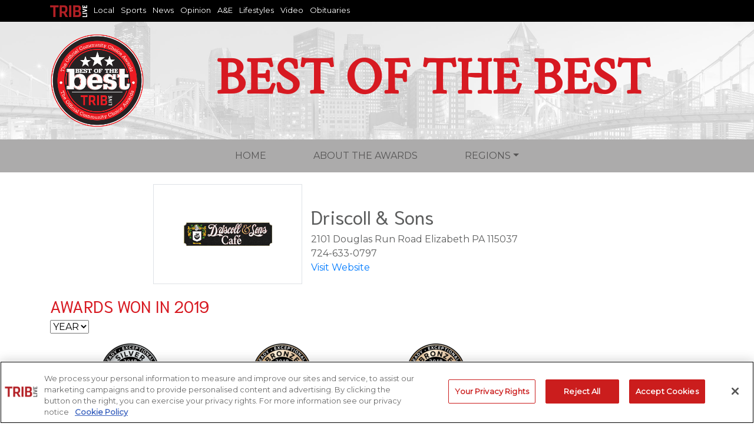

--- FILE ---
content_type: application/javascript; charset=utf-8
request_url: https://fundingchoicesmessages.google.com/f/AGSKWxV1-IDtoRNHuiPELSY6-f54IXy7Pox2fIGCsZqppgI2-iDMIGMppRIPh0XXDxy_8bOa-Xa8w0I1W87dUS-CMX_bTBYOM-eFBxJHW55mliEbI_a8xNiMItBb8rWXgDBrPQ6oDm_afF7PKDeGf3AGA62Cx_SAdn-ut-xf60BIzm8-MZPqL16xKBkETTXl/__adbox._ad_expand_.rolloverad./GetADVOverlay./projectwonderful_
body_size: -1290
content:
window['bf98b015-acb3-450c-ab06-3ed8bc92c162'] = true;

--- FILE ---
content_type: application/x-javascript
request_url: https://cookie-cdn.cookiepro.com/consent/51cb34ae-6aa9-4f80-834a-1bf7ceab89ca/3565640a-c953-494d-858d-2827e8d08e64/en.json
body_size: 45001
content:
{"DomainData":{"pclifeSpanYr":"Year","pclifeSpanYrs":"Years","pclifeSpanSecs":"A few seconds","pclifeSpanWk":"Week","pclifeSpanWks":"Weeks","pccontinueWithoutAcceptText":"Continue without Accepting","pccloseButtonType":"Icon","MainText":"Do Not Sell or Share My Personal Data","MainInfoText":"When you visit our website, we store cookies on your browser to collect information. The information collected might relate to you, your preferences or your device, and is mostly used to make the site work as you expect it to and to provide a more personalized web experience. However, you can choose not to allow certain types of cookies, which may impact your experience of the site and the services we are able to offer. Click on the different category headings to find out more and change our default settings according to your preference. You cannot opt-out of our First Party Strictly Necessary Cookies as they are deployed in order to ensure the proper functioning of our website (such as prompting the cookie banner and remembering your settings, to log into your account, to redirect you when you log out, etc.). For more information about the First and Third Party Cookies used please follow this link.","AboutText":"More information","AboutCookiesText":"Your Privacy","ConfirmText":"Allow All","AllowAllText":"Save Settings","CookiesUsedText":"Cookies used","CookiesDescText":"Description","AboutLink":"https://cookiepedia.co.uk/giving-consent-to-cookies","ActiveText":"Active","AlwaysActiveText":"Always Active","AlwaysInactiveText":"Always Inactive","PCShowAlwaysActiveToggle":true,"AlertNoticeText":"We process your personal information to measure and improve our sites and service, to assist our marketing campaigns and to provide personalised content and advertising. By clicking the button on the right, you can exercise your privacy rights. For more information see our privacy notice<a class=\"ot-cookie-policy-link\" href=https://cookiepedia.co.uk/giving-consent-to-cookies>Cookie Policy</a>","AlertCloseText":"Close","AlertMoreInfoText":"Your Privacy Rights","CookieSettingButtonText":"Your Privacy Rights","AlertAllowCookiesText":"Accept Cookies","CloseShouldAcceptAllCookies":false,"LastReconsentDate":1577122185903,"BannerTitle":"","ForceConsent":false,"BannerPushesDownPage":false,"InactiveText":"Inactive","CookiesText":"Cookies","CategoriesText":"Cookie Subgroup","IsLifespanEnabled":false,"LifespanText":"Lifespan","VendorLevelOptOut":false,"HasScriptArchive":false,"BannerPosition":"bottom","PreferenceCenterPosition":"default","PreferenceCenterConfirmText":"Confirm My Choices","VendorListText":"List of IAB Vendors","ThirdPartyCookieListText":"Cookies Details","PreferenceCenterManagePreferencesText":" Manage Consent Preferences","PreferenceCenterMoreInfoScreenReader":"Opens in a new Tab","CookieListTitle":"Cookie List","CookieListDescription":"A cookie is a small piece of data (text file) that a website – when visited by a user – asks your browser to store on your device in order to remember information about you, such as your language preference or login information. Those cookies are set by us and called first-party cookies. We also use third-party cookies – which are cookies from a domain different than the domain of the website you are visiting – for our advertising and marketing efforts. More specifically, we use cookies and other tracking technologies for the following purposes:","Groups":[{"ShowInPopup":true,"ShowInPopupNonIAB":true,"ShowSDKListLink":true,"Order":"1","OptanonGroupId":"C0003","Parent":"C0001","ShowSubgroup":true,"ShowSubGroupDescription":true,"ShowSubgroupToggle":false,"AlwaysShowCategory":false,"GroupDescription":"These cookies enable the website to provide enhanced functionality and personalisation. They may be set by us or by third party providers whose services we have added to our pages.    If you do not allow these cookies then some or all of these services may not function properly.","GroupDescriptionOTT":"These cookies enable the website to provide enhanced functionality and personalisation. They may be set by us or by third party providers whose services we have added to our pages.    If you do not allow these cookies then some or all of these services may not function properly.","GroupNameMobile":"Functional Cookies","GroupNameOTT":"Functional Cookies","GroupName":"Functional Cookies","IsIabPurpose":false,"GeneralVendorsIds":[],"FirstPartyCookies":[{"id":"0191ef14-9b13-7fa0-a7b0-d1ac0a5eff5b","Name":"_cb_svref","Host":"triblive.com","IsSession":false,"Length":"0","description":"This is a Microsoft MSN 1st party cookie used to measure the use of the website for internal analytics.","thirdPartyDescription":null,"patternKey":null,"thirdPartyKey":"","firstPartyKey":"Cookie_cb_svref","DurationType":1,"category":null,"isThirdParty":false},{"id":"41a3df19-fd34-428c-91e8-756b927ee681","Name":"_gd#############","Host":"obituaries.triblive.com","IsSession":true,"Length":"0","description":"This cookie contains no identifying information and is used for diagnostic purposes by Impact Radius, a service we use to track signup commissions for our affiliate program. We have categorized it under Functionality because it is necessary for the operation of our affiliate program.","thirdPartyDescription":null,"patternKey":null,"thirdPartyKey":null,"firstPartyKey":null,"DurationType":1,"category":null,"isThirdParty":false},{"id":"0ab15ead-cdb9-4e6a-8c4d-3569814c50be","Name":"_sp_id.41b9","Host":"triblive.com","IsSession":false,"Length":"730","description":"simplybusiness.co.uk","thirdPartyDescription":null,"patternKey":null,"thirdPartyKey":null,"firstPartyKey":null,"DurationType":1,"category":null,"isThirdParty":false},{"id":"01957d73-6fdf-7a42-99f6-d2f180d141a0","Name":"_sp_root_domain_test_","Host":"triblive.com","IsSession":true,"Length":"0","description":"This cookie _sp_root_domain_test_ is used to facilitate the data needed for the product recommendation engine.simplybusiness.co.uk","thirdPartyDescription":"simplybusiness.co.uk","patternKey":"_sp_","thirdPartyKey":"Pattern|_sp_","firstPartyKey":"Cookie_sp_root_domain_test_,Pattern|_sp_","DurationType":1,"category":null,"isThirdParty":false},{"id":"1b7df85b-f0b4-477e-993f-c958ab5d9833","Name":"_sp_ses.41b9","Host":"triblive.com","IsSession":false,"Length":"0","description":"simplybusiness.co.uk","thirdPartyDescription":null,"patternKey":null,"thirdPartyKey":null,"firstPartyKey":null,"DurationType":1,"category":null,"isThirdParty":false},{"id":"0191ef14-9b14-7cb0-9f6d-09b60f35e111","Name":"_sp_xxxxxxxxxx","Host":"triblive.com","IsSession":false,"Length":"0","description":"This cookie name is used to identify users and track the users activity across a domain. It stores a unique identifier for each user, a unique identifier for the user’s current session, the number of visits a user has made to the site, and the timestamp of the user's first visit.simplybusiness.co.uk","thirdPartyDescription":"simplybusiness.co.uk","patternKey":"_sp_","thirdPartyKey":"Pattern|_sp_","firstPartyKey":"Cookie_sp_xxxxxxxxxx,Pattern|_sp_","DurationType":1,"category":null,"isThirdParty":false},{"id":"01957d73-6fa5-7c3a-9fbd-db69a6a07126","Name":"ABCDEFGHIJKLMNOPQRSTUVWXYZabcdefghijklmnopqrstuvwxyz0123456789+/","Host":"triblive.com","IsSession":true,"Length":"0","description":"ABCDEFGHIJKLMNOPQRSTUVWXYZabcdefghijklmnopqrstuvwxyz0123456789+/","thirdPartyDescription":"ABCDEFGHIJKLMNOPQRSTUVWXYZabcdefghijklmnopqrstuvwxyz0123456789+/","patternKey":"ABCDEFGHIJKLMNOPQRSTUVWXYZabcdefghijklmnopqrstuvwxyz0123456789+/","thirdPartyKey":"Pattern|ABCDEFGHIJKLMNOPQRSTUVWXYZabcdefghijklmnopqrstuvwxyz0123456789+/","firstPartyKey":"Pattern|ABCDEFGHIJKLMNOPQRSTUVWXYZabcdefghijklmnopqrstuvwxyz0123456789+/","DurationType":1,"category":null,"isThirdParty":false},{"id":"cb69f150-23a9-470d-84b9-88659a99944d","Name":"ajs%3Acookies","Host":"triblive.com","IsSession":false,"Length":"365","description":"This cookie supports use, service performance, and functionality of websites. Cookies in this domain have lifespan of 1 year.","thirdPartyDescription":null,"patternKey":null,"thirdPartyKey":null,"firstPartyKey":null,"DurationType":1,"category":null,"isThirdParty":false},{"id":"f33862dc-3f2b-4534-af27-bbf7ef42c4c2","Name":"ajs%3Atest","Host":"triblive.com","IsSession":false,"Length":"365","description":"This performance cookie counts visits and tracks other website traffic-related metrics. Cookies in this domain have lifespan of 1 year.","thirdPartyDescription":null,"patternKey":null,"thirdPartyKey":null,"firstPartyKey":null,"DurationType":1,"category":null,"isThirdParty":false},{"id":"04aed659-1bfd-460b-a262-60efe9bca204","Name":"ajs_anonymous_id","Host":"triblive.com","IsSession":false,"Length":"365","description":"These cookies are generally used for Analytics and help count how many people visit a certain site by tracking if you have visited before. This cookie has a lifespan of 1 year.","thirdPartyDescription":null,"patternKey":null,"thirdPartyKey":null,"firstPartyKey":null,"DurationType":1,"category":null,"isThirdParty":false},{"id":"37e94485-9392-4bbd-8761-d03ef9e658b8","Name":"hubspotutk","Host":"triblive.com","IsSession":false,"Length":"390","description":"This cookie name is associated with websites built on the HubSpot platform.  HubSpot report that its purpose is user authentication. As a persistent rather than a session cookie it cannot be classified as Strictly Necessary.","thirdPartyDescription":null,"patternKey":null,"thirdPartyKey":null,"firstPartyKey":null,"DurationType":1,"category":null,"isThirdParty":false}],"Hosts":[{"HostName":"hs-scripts.com","DisplayName":"hs-scripts.com","HostId":"H79","Description":"","PrivacyPolicy":"","Cookies":[{"id":"c9fbb375-7194-46ce-bc83-1733aec984c5","Name":"__cfduid","Host":"hs-scripts.com","IsSession":false,"Length":"0","description":"This domain is owned by Hubspot. This particular domain for the company ensures that all HubSpot features and functionality are added to the site correctly.","thirdPartyDescription":null,"patternKey":null,"thirdPartyKey":null,"firstPartyKey":null,"DurationType":1,"category":null,"isThirdParty":false}]},{"HostName":"hs-analytics.net","DisplayName":"hs-analytics.net","HostId":"H182","Description":"","PrivacyPolicy":"","Cookies":[{"id":"dc65391c-0aa6-4df6-aec9-871e3647eeec","Name":"__cfduid","Host":"hs-analytics.net","IsSession":false,"Length":"0","description":"This domain is owned by HubSpot. This particular domain for the company ensures that all HubSpot features and functionality are added to the site correctly.","thirdPartyDescription":null,"patternKey":null,"thirdPartyKey":null,"firstPartyKey":null,"DurationType":1,"category":null,"isThirdParty":false}]},{"HostName":"embed.sendtonews.com","DisplayName":"embed.sendtonews.com","HostId":"H264","Description":"","PrivacyPolicy":"","Cookies":[{"id":"0191ef14-9b14-7f1b-a8d8-1f599b0864cd","Name":"AWSALB","Host":"embed.sendtonews.com","IsSession":false,"Length":"6","description":"Used to attribute commission to affiliates when you arrive at the website from an affiliate referral link. It is set when you click on one of our links and used to let the advertiser and us know the website from which you came.","thirdPartyDescription":"Used to attribute commission to affiliates when you arrive at the website from an affiliate referral link. It is set when you click on one of our links and used to let the advertiser and us know the website from which you came.","patternKey":"aw","thirdPartyKey":"Pattern|aw","firstPartyKey":"CookieAWSALB,Pattern|aw","DurationType":1,"category":null,"isThirdParty":false},{"id":"0191ef14-9b14-7e9c-96aa-cb6aba5b174d","Name":"AWSALBCORS","Host":"embed.sendtonews.com","IsSession":false,"Length":"6","description":"Used to attribute commission to affiliates when you arrive at the website from an affiliate referral link. It is set when you click on one of our links and used to let the advertiser and us know the website from which you came.","thirdPartyDescription":"Used to attribute commission to affiliates when you arrive at the website from an affiliate referral link. It is set when you click on one of our links and used to let the advertiser and us know the website from which you came.","patternKey":"aw","thirdPartyKey":"Pattern|aw","firstPartyKey":"CookieAWSALBCORS,Pattern|aw","DurationType":1,"category":null,"isThirdParty":false}]}],"PurposeId":"E412F802-5C30-4AD3-90DF-848220F33626","CustomGroupId":"C0003","GroupId":"dcf2dfff-e32d-4476-b928-ed3faabfeb2d","Status":"always active","IsDntEnabled":false,"Type":"COOKIE","DescriptionLegal":"","IabIllustrations":[],"HasLegIntOptOut":false,"HasConsentOptOut":true,"IsGpcEnabled":false,"VendorServices":null,"TrackingTech":null},{"ShowInPopup":true,"ShowInPopupNonIAB":true,"ShowSDKListLink":true,"Order":"1","OptanonGroupId":"C0001","Parent":"","ShowSubgroup":false,"ShowSubGroupDescription":false,"ShowSubgroupToggle":false,"AlwaysShowCategory":false,"GroupDescription":"These cookies are necessary for the website to function and cannot be switched off in our systems. They are usually only set in response to actions made by you which amount to a request for services, such as setting your privacy preferences, logging in or filling in forms.    You can set your browser to block or alert you about these cookies, but some parts of the site will not then work. These cookies do not store any personally identifiable information.","GroupDescriptionOTT":"These cookies are necessary for the website to function and cannot be switched off in our systems. They are usually only set in response to actions made by you which amount to a request for services, such as setting your privacy preferences, logging in or filling in forms.    You can set your browser to block or alert you about these cookies, but some parts of the site will not then work. These cookies do not store any personally identifiable information.","GroupNameMobile":"Strictly Necessary Cookies","GroupNameOTT":"Strictly Necessary Cookies","GroupName":"Strictly Necessary Cookies","IsIabPurpose":false,"GeneralVendorsIds":[],"FirstPartyCookies":[{"id":"6d4a3fd5-7849-44ff-a3ce-7b8f48bf40c9","Name":"__cfduid","Host":".triblive.com","IsSession":false,"Length":"30","description":"Cookie assoiated with sites using CloudFlare, used to speed up page load times. According to CloudFlare it is used to override any security restrictions based on the IP address the visitor is coming from. It does not contain any user identification information. ","thirdPartyDescription":null,"patternKey":null,"thirdPartyKey":null,"firstPartyKey":null,"DurationType":1,"category":null,"isThirdParty":false},{"id":"292db626-26d2-433a-8b79-f3dfb5b10ef6","Name":"_dc_gtm_UA-32912589-1","Host":"triblive.com","IsSession":false,"Length":"0","description":"This cookie is associated with sites using Google Tag Manager to load other scripts and code into a page.  Where it is used it may be regarded as Strictly Necessary as without it, other scripts may not function correctly. The end of the name is a unique number which is also an identifier for an associated Google Analytics account.","thirdPartyDescription":null,"patternKey":null,"thirdPartyKey":null,"firstPartyKey":null,"DurationType":1,"category":null,"isThirdParty":false},{"id":"8682ffca-4800-41d2-9892-a0a78435830a","Name":"_dc_gtm_UA-xxxxxxxx","Host":"triblive.com","IsSession":false,"Length":"0","description":"This cookie is associated with sites using Google Tag Manager to load other scripts and code into a page.  Where it is used it may be regarded as Strictly Necessary as without it, other scripts may not function correctly. The end of the name is a unique number which is also an identifier for an associated Google Analytics account.","thirdPartyDescription":"This cookie is associated with sites using Google Tag Manager to load other scripts and code into a page.  Where it is used it may be regarded as Strictly Necessary as without it, other scripts may not function correctly. The end of the name is a unique number which is also an identifier for an associated Google Analytics account.","patternKey":"_dc_gtm_UA-","thirdPartyKey":"Pattern|_dc_gtm_UA-","firstPartyKey":"Cookie_dc_gtm_UA-xxxxxxxx,Pattern|_dc_gtm_UA-","DurationType":1,"category":null,"isThirdParty":false},{"id":"0193c30a-13f9-7154-9a09-eb3e2ec1dc3f","Name":"ai_user","Host":"triblive.com","IsSession":false,"Length":"364","description":"This cookie name is associated with the Microsoft Application Insights software, which collects statictical usage and telemetry information for apps built on the Azure cloud platform. This is a unique user identifier cookie enabling counting of the number of users accessing the application over time.Used to track usage of the embedded video player.","thirdPartyDescription":"Used to track usage of the embedded video player.","patternKey":"user","thirdPartyKey":"Pattern|user","firstPartyKey":"Cookieai_user,Pattern|user","DurationType":1,"category":null,"isThirdParty":false},{"id":"6fcb26d9-5a0a-49ec-a56c-24dbfd7f0e99","Name":"ASPSESSIONIDCASTCBRR","Host":"obituaries.triblive.com","IsSession":false,"Length":"0","description":"This cookie name is generally associated with use as a general purpose platform session cookie, used by sites written with Microsoft ASP based technologies. The structure of the cookie name is a common root - ASPSESSIONID, followed by a series of unique letters. It is usually used to maintain an anonymised user session by the server.","thirdPartyDescription":null,"patternKey":null,"thirdPartyKey":null,"firstPartyKey":null,"DurationType":1,"category":null,"isThirdParty":false},{"id":"244c79e3-c4f7-4c18-8970-0a7a97a8b3f4","Name":"ASPSESSIONIDQQAQTRSD","Host":"obituaries.triblive.com","IsSession":false,"Length":"0","description":"This cookie name is generally associated with use as a general purpose platform session cookie, used by sites written with Microsoft ASP based technologies. The structure of the cookie name is a common root - ASPSESSIONID, followed by a series of unique letters. It is usually used to maintain an anonymised user session by the server.","thirdPartyDescription":null,"patternKey":null,"thirdPartyKey":null,"firstPartyKey":null,"DurationType":1,"category":null,"isThirdParty":false},{"id":"50efc31a-e524-492e-b318-6e69f57a8807","Name":"ASPSESSIONIDSQDCBASS","Host":"photos.triblive.com","IsSession":false,"Length":"0","description":"This cookie name is generally associated with use as a general purpose platform session cookie, used by sites written with Microsoft ASP based technologies. The structure of the cookie name is a common root - ASPSESSIONID, followed by a series of unique letters. It is usually used to maintain an anonymised user session by the server.","thirdPartyDescription":null,"patternKey":null,"thirdPartyKey":null,"firstPartyKey":null,"DurationType":1,"category":null,"isThirdParty":false},{"id":"87d2d426-6561-434a-b1a1-00985fb38ea8","Name":"ASPSESSIONIDXXXXXXXX","Host":"obituaries.triblive.com","IsSession":true,"Length":"0","description":"This cookie name is generally associated with use as a general purpose platform session cookie, used by sites written with Microsoft ASP based technologies. The structure of the cookie name is a common root - ASPSESSIONID, followed by a series of unique letters. It is usually used to maintain an anonymised user session by the server.","thirdPartyDescription":null,"patternKey":null,"thirdPartyKey":null,"firstPartyKey":null,"DurationType":1,"category":null,"isThirdParty":false},{"id":"c38f78a2-a940-465e-904b-bf2ed4cc8af9","Name":"BIGipServerMYCAPTURE-WEB","Host":"photos.triblive.com","IsSession":false,"Length":"0","description":"This cookie name is associated with the BIG-IP product suite from company F5. Usually associated with managing sessions on load balanced servers, to ensure user requests are routed consistently to the correct server. The common root is BIGipServer most commonly followed by a domain name, usually the one that it is hosted on, but not always.","thirdPartyDescription":null,"patternKey":null,"thirdPartyKey":null,"firstPartyKey":null,"DurationType":1,"category":null,"isThirdParty":false},{"id":"fddd80fe-e28d-4d27-a684-451ce05a854e","Name":"eupubconsent","Host":"triblive.com","IsSession":false,"Length":"0","description":"This cookie is used by the IAB Europe Transparency & Consent Framework to store the user's consent to the data collection Purposes. The cookie holds an encrypted consent string that vendors participating in the framework can read and determine the user's consent. ","thirdPartyDescription":null,"patternKey":null,"thirdPartyKey":"","firstPartyKey":"Cookieeupubconsent","DurationType":1,"category":null,"isThirdParty":false},{"id":"63699b68-d0c4-492e-9860-7a1ab9254e4f","Name":"OptanonAlertBoxClosed","Host":"triblive.com","IsSession":false,"Length":"364","description":"This cookie is set by websites using certain versions of the cookie law compliance solution from OneTrust.  It is set after visitors have seen a cookie information notice and in some cases only when they actively close the notice down.  It enables the website not to show the message more than once to a user.  The cookie has a one year lifespan and contains no personal information.","thirdPartyDescription":null,"patternKey":null,"thirdPartyKey":"","firstPartyKey":"CookieOptanonAlertBoxClosed","DurationType":1,"category":null,"isThirdParty":false},{"id":"6714e39f-2c74-4c05-9462-0898e8c358fb","Name":"OptanonConsent","Host":"triblive.com","IsSession":false,"Length":"364","description":"This cookie is set by the cookie compliance solution from OneTrust. It stores information about the categories of cookies the site uses and whether visitors have given or withdrawn consent for the use of each category. This enables site owners to prevent cookies in each category from being set in the users browser, when consent is not given. The cookie has a normal lifespan of one year, so that returning visitors to the site will have their preferences remembered. It contains no information that can identify the site visitor.","thirdPartyDescription":null,"patternKey":null,"thirdPartyKey":"","firstPartyKey":"CookieOptanonConsent","DurationType":1,"category":null,"isThirdParty":false},{"id":"ac9d43b4-fee6-40dc-9cd4-d0c8857e2ed1","Name":"PHPSESSID","Host":"jobs.triblive.com","IsSession":false,"Length":"0","description":"Cookie generated by applications based on the PHP language.  This is a general purpose identifier used to maintain user session variables. It is normally a random generated number, how it is used can be specific to the site, but a good example is maintaining a logged-in status for a user between pages.","thirdPartyDescription":null,"patternKey":null,"thirdPartyKey":null,"firstPartyKey":null,"DurationType":1,"category":null,"isThirdParty":false},{"id":"efb1ac62-8b13-47a8-b048-10eb8dfce615","Name":"usprivacy","Host":"obituaries.triblive.com","IsSession":false,"Length":"365","description":"This cookie is used by the IAB CCPA Compliance Framework to store the user's opt-out of sale decision. Vendors participating in the framework can then read from this cookie to understand if the user has opted out of sale of personal data.","thirdPartyDescription":null,"patternKey":null,"thirdPartyKey":null,"firstPartyKey":null,"DurationType":1,"category":null,"isThirdParty":false}],"Hosts":[{"HostName":".cloudflare.com","DisplayName":".cloudflare.com","HostId":"wfc","Description":"","PrivacyPolicy":"","Cookies":[{"id":"4ea332c0-9e64-4e4e-affa-2250455e9276","Name":"__cfduid","Host":".cloudflare.com","IsSession":false,"Length":"0","description":"This domain is owned by Cloudflare, a USA based company providing technology to improve web page loading speeds for high traffic websites.","thirdPartyDescription":null,"patternKey":null,"thirdPartyKey":null,"firstPartyKey":null,"DurationType":1,"category":null,"isThirdParty":false}]},{"HostName":"cloudflare.com","DisplayName":"cloudflare.com","HostId":"H57","Description":"","PrivacyPolicy":"","Cookies":[{"id":"2eb46ba0-c80d-48ff-b801-a814f41e568e","Name":"__cfduid","Host":"cloudflare.com","IsSession":false,"Length":"0","description":"This domain is owned by Cloudflare, a USA based company providing technology to improve web page loading speeds for high traffic websites.","thirdPartyDescription":null,"patternKey":null,"thirdPartyKey":null,"firstPartyKey":null,"DurationType":1,"category":null,"isThirdParty":false}]},{"HostName":"cookielaw.org","DisplayName":"cookielaw.org","HostId":"H93","Description":"","PrivacyPolicy":"","Cookies":[{"id":"d3372352-af20-4ba2-8a86-f235dca75ff9","Name":"__cfduid","Host":"cookielaw.org","IsSession":false,"Length":"30","description":"This host is used by OneTrust for hosting the Cookie Consent tool script. It is used to manage cookies on websites.","thirdPartyDescription":null,"patternKey":null,"thirdPartyKey":null,"firstPartyKey":null,"DurationType":1,"category":null,"isThirdParty":false}]},{"HostName":"onetrust.com","DisplayName":"onetrust.com","HostId":"H109","Description":"","PrivacyPolicy":"","Cookies":[{"id":"5ee5ce29-2a95-4136-a723-49ecb723ea7e","Name":"__cfduid","Host":"onetrust.com","IsSession":false,"Length":"0","description":"This domain is owned by OneTrust, a privacy management software which helps organizations achieve compliance with global regulations.","thirdPartyDescription":null,"patternKey":null,"thirdPartyKey":null,"firstPartyKey":null,"DurationType":1,"category":null,"isThirdParty":false}]}],"PurposeId":"B8923F90-EE06-45AA-802B-C90309237BA1","CustomGroupId":"C0001","GroupId":"9bf363c4-40c4-44a5-b323-45a8b55e563f","Status":"always active","IsDntEnabled":false,"Type":"COOKIE","DescriptionLegal":"","IabIllustrations":[],"HasLegIntOptOut":false,"HasConsentOptOut":true,"IsGpcEnabled":false,"VendorServices":null,"TrackingTech":null},{"ShowInPopup":true,"ShowInPopupNonIAB":true,"ShowSDKListLink":true,"Order":"1","OptanonGroupId":"C0004","Parent":"OSSTA_BG","ShowSubgroup":true,"ShowSubGroupDescription":true,"ShowSubgroupToggle":false,"AlwaysShowCategory":false,"GroupDescription":"These cookies may be set through our site by our advertising partners. They may be used by those companies to build a profile of your interests and show you relevant adverts on other sites.    They do not store directly personal information, but are based on uniquely identifying your browser and internet device. If you do not allow these cookies, you will experience less targeted advertising.","GroupDescriptionOTT":"These cookies may be set through our site by our advertising partners. They may be used by those companies to build a profile of your interests and show you relevant adverts on other sites.    They do not store directly personal information, but are based on uniquely identifying your browser and internet device. If you do not allow these cookies, you will experience less targeted advertising.","GroupNameMobile":"Targeting Cookies","GroupNameOTT":"Targeting Cookies","GroupName":"Targeting Cookies","IsIabPurpose":false,"GeneralVendorsIds":[],"FirstPartyCookies":[{"id":"989695f1-bea9-4092-b285-e07dbb3aa00a","Name":"__gads","Host":"triblive.com","IsSession":false,"Length":"730","description":"This cookie is associated with the DoubleClick for Publishers service from Google. Its purpose is to do with the showing of adverts on the site, for which the owner may earn some revenue.","thirdPartyDescription":null,"patternKey":null,"thirdPartyKey":null,"firstPartyKey":null,"DurationType":1,"category":null,"isThirdParty":false},{"id":"b0133f55-0100-487e-bae3-653bc9e2e534","Name":"__qca","Host":"triblive.com","IsSession":false,"Length":"392","description":"This is a cookie usually associated with Quantcast, a digital advertising company.  They provide website rankings, and the data they collect is also used for audience segmentation and targeted advertising.","thirdPartyDescription":null,"patternKey":null,"thirdPartyKey":null,"firstPartyKey":null,"DurationType":1,"category":null,"isThirdParty":false},{"id":"0191ef14-9b13-7a1b-a289-ee53c3144468","Name":"_cb","Host":"triblive.com","IsSession":false,"Length":"394","description":"This is a Microsoft MSN 1st party cookie used to measure the use of the website for internal analytics.","thirdPartyDescription":null,"patternKey":null,"thirdPartyKey":"","firstPartyKey":"Cookie_cb","DurationType":1,"category":null,"isThirdParty":false},{"id":"73c378c9-f5be-4b4d-b578-f6cb44249f9c","Name":"_fbp","Host":".triblive.com","IsSession":false,"Length":"90","description":"Used by Facebook to deliver a series of advertisement products such as real time bidding from third party advertisers","thirdPartyDescription":null,"patternKey":null,"thirdPartyKey":null,"firstPartyKey":null,"DurationType":1,"category":null,"isThirdParty":false},{"id":"0dfc0483-c2ac-434d-aef8-c67c086d5c95","Name":"_gat_aff","Host":"triblive.com","IsSession":false,"Length":"0","description":"Google Analytics Cookies","thirdPartyDescription":null,"patternKey":null,"thirdPartyKey":null,"firstPartyKey":null,"DurationType":1,"category":null,"isThirdParty":false},{"id":"308d2c5e-eb42-461a-8d40-91056feeda95","Name":"_gat_ap_cbk_widget","Host":"triblive.com","IsSession":false,"Length":"0","description":"Google Analytics Cookies","thirdPartyDescription":null,"patternKey":null,"thirdPartyKey":null,"firstPartyKey":null,"DurationType":1,"category":null,"isThirdParty":false},{"id":"c2e5cf5c-969d-4c9b-be55-39f2af2d7f9c","Name":"_gat_ap_nfl_widget","Host":"triblive.com","IsSession":false,"Length":"0","description":"Google Analytics Cookies","thirdPartyDescription":null,"patternKey":null,"thirdPartyKey":null,"firstPartyKey":null,"DurationType":1,"category":null,"isThirdParty":false},{"id":"cfa94cc9-f993-4249-9153-2ee64527a73e","Name":"_gat_gtag_UA_109654927_3","Host":"triblive.com","IsSession":false,"Length":"0","description":"Google Analytics","thirdPartyDescription":null,"patternKey":null,"thirdPartyKey":null,"firstPartyKey":null,"DurationType":1,"category":null,"isThirdParty":false},{"id":"807751a7-999f-4c04-9e03-99fbac33ecaf","Name":"_gat_gtag_UA_32912589_19","Host":"triblive.com","IsSession":false,"Length":"0","description":"Google Analytics","thirdPartyDescription":null,"patternKey":null,"thirdPartyKey":null,"firstPartyKey":null,"DurationType":1,"category":null,"isThirdParty":false},{"id":"f59e002f-fb34-4339-9a7b-fe3cf35b804d","Name":"_gat_gtag_UA_582399_42","Host":"triblive.com","IsSession":false,"Length":"0","description":"Google Analytics","thirdPartyDescription":null,"patternKey":null,"thirdPartyKey":null,"firstPartyKey":null,"DurationType":1,"category":null,"isThirdParty":false},{"id":"1ea8ac4b-19a3-4c87-80b5-c67fc778554f","Name":"_gat_gtag_xxxxxxxxxxxxxxxxxxxxxxxxxxx","Host":"triblive.com","IsSession":false,"Length":"0","description":"Google Analytics","thirdPartyDescription":null,"patternKey":null,"thirdPartyKey":null,"firstPartyKey":null,"DurationType":1,"category":null,"isThirdParty":false},{"id":"cb890fca-33bb-460b-b4b9-7861579efeb1","Name":"_gat_xxxxxxxxxxxxxxxxxxxxxxxxxx","Host":".triblive.com","IsSession":false,"Length":"0","description":"Google Analytics Cookies","thirdPartyDescription":null,"patternKey":null,"thirdPartyKey":null,"firstPartyKey":null,"DurationType":1,"category":null,"isThirdParty":false},{"id":"aa5ef180-5b1e-4a46-9972-d6f08e3a2b01","Name":"_gcnb","Host":".triblive.com","IsSession":false,"Length":"0","description":"","thirdPartyDescription":null,"patternKey":null,"thirdPartyKey":null,"firstPartyKey":null,"DurationType":1,"category":null,"isThirdParty":false},{"id":"9ceed567-457e-42e2-b19e-92e7f4b122f8","Name":"ajs_group_id","Host":"triblive.com","IsSession":false,"Length":"365","description":"These cookies track visitor usage and events within the website. Cookies in this domain have lifespan of 1 year.","thirdPartyDescription":null,"patternKey":null,"thirdPartyKey":null,"firstPartyKey":null,"DurationType":1,"category":null,"isThirdParty":false},{"id":"e2836977-844f-4a3e-8f56-439bfbb97cb8","Name":"ajs_user_id","Host":"triblive.com","IsSession":false,"Length":"365","description":"This cookie helps track visitor usage, events, target marketing, and can also measure application performance and stability. Cookies in this domain have lifespan of 1 year.","thirdPartyDescription":null,"patternKey":null,"thirdPartyKey":null,"firstPartyKey":null,"DurationType":1,"category":null,"isThirdParty":false},{"id":"04c7f652-19a3-4b4d-a226-111b4e4637a1","Name":"AMCV_9600F16A575696837F000101%40AdobeOrg","Host":"triblive.com","IsSession":false,"Length":"731","description":"This is a pattern type cookie name associated with Adobe Marketing Cloud. It stores a unique visitor identifier, and uses an organisation identifier to allow a company to track users across their domains and services.","thirdPartyDescription":null,"patternKey":null,"thirdPartyKey":null,"firstPartyKey":null,"DurationType":1,"category":null,"isThirdParty":false},{"id":"3726a6fa-cc00-4a17-b993-cfef3c9a28c2","Name":"AMCVS_9600F16A575696837F000101%40AdobeOrg","Host":"triblive.com","IsSession":false,"Length":"0","description":"This is a pattern type cookie name associated with Adobe Marketing Cloud. It stores a unique visitor identifier, and uses an organisation identifier.","thirdPartyDescription":null,"patternKey":null,"thirdPartyKey":null,"firstPartyKey":null,"DurationType":1,"category":null,"isThirdParty":false},{"id":"0193c30a-13f9-717f-8a43-752b15b6a221","Name":"anonDeviceId","Host":"triblive.com","IsSession":false,"Length":"364","description":"This cookie name is used to track device information across multiple domains.","thirdPartyDescription":null,"patternKey":null,"thirdPartyKey":"","firstPartyKey":"CookieanonDeviceId","DurationType":1,"category":null,"isThirdParty":false},{"id":"e9a2ae2a-0991-4114-9ae0-0a89b2281fb4","Name":"awxxxx","Host":".triblive.com","IsSession":false,"Length":"3650","description":"Used to attribute commission to affiliates when you arrive at the website from an affiliate referral link. It is set when you click on one of our links and used to let the advertiser and us know the website from which you came.\n","thirdPartyDescription":null,"patternKey":null,"thirdPartyKey":null,"firstPartyKey":null,"DurationType":1,"category":null,"isThirdParty":false},{"id":"01957db1-a5f1-76bf-9b47-46d7e6c5c037","Name":"cto_bidid","Host":"com","IsSession":false,"Length":"0","description":"This cookie is typically written to the browser upon the first visit to the site from that web browser. If the cookie has been deleted by the browser operator, and the browser subsequently visits the site, a new 'cto_bidid' cookie is written with a different ID. This cookie is used to identify unique visitors to a site and it is updated with each page view. Additionally, this cookie is provided with a unique ID that the advertiser uses to track the user's browsing behavior.","thirdPartyDescription":null,"patternKey":null,"thirdPartyKey":"","firstPartyKey":"Cookiecto_bidid","DurationType":1,"category":null,"isThirdParty":false},{"id":"a9628d43-c706-4222-a5fd-61d295e4c988","Name":"GED_PLAYLIST_ACTIVITY","Host":"triblive.com","IsSession":true,"Length":"0","description":"This cookie is set by Doubleclick to improve advertising within the website.","thirdPartyDescription":null,"patternKey":null,"thirdPartyKey":null,"firstPartyKey":null,"DurationType":1,"category":null,"isThirdParty":false},{"id":"7f681ebf-4752-4bb5-a39c-2fedc859b67d","Name":"GoogleAdServingTest","Host":"advertisers.triblive.com","IsSession":false,"Length":"0","description":"This cookie is used to determine what ads have been shown to the website visitor.","thirdPartyDescription":null,"patternKey":null,"thirdPartyKey":null,"firstPartyKey":null,"DurationType":1,"category":null,"isThirdParty":false},{"id":"72b764d5-92cf-4503-84be-96dcfa3a177c","Name":"oc-js-session","Host":"readerschoice.triblive.com","IsSession":true,"Length":"0","description":"","thirdPartyDescription":null,"patternKey":null,"thirdPartyKey":null,"firstPartyKey":null,"DurationType":1,"category":null,"isThirdParty":false}],"Hosts":[{"HostName":"outbrain.com","DisplayName":"outbrain.com","HostId":"H6","Description":"","PrivacyPolicy":"","Cookies":[{"id":"39267a2c-923d-47be-aa2a-76c5b02df310","Name":"recs_xxxxxxxxxxxxxxxxxxxxxxxxxxxxxxxx","Host":"outbrain.com","IsSession":false,"Length":"0","description":"This is a pattern type cookie with the root being recs_ and the rest of the name being a unique, 32-length alphanumeric string. This cookie is used to store recommended documents so that the same document isn't recommended twice. ","thirdPartyDescription":null,"patternKey":null,"thirdPartyKey":null,"firstPartyKey":null,"DurationType":1,"category":null,"isThirdParty":false}]},{"HostName":"rfihub.com","DisplayName":"rfihub.com","HostId":"H8","Description":"","PrivacyPolicy":"","Cookies":[{"id":"cfebaed9-4fea-4c15-ab6e-c4d185898b93","Name":"eud","Host":"rfihub.com","IsSession":false,"Length":"365","description":"This domain is owned by Rocketfuel. The main business activity is: Advertising","thirdPartyDescription":null,"patternKey":null,"thirdPartyKey":null,"firstPartyKey":null,"DurationType":1,"category":null,"isThirdParty":false},{"id":"f6ab265f-e8bf-4976-b118-01c2cb0ae989","Name":"euds","Host":"rfihub.com","IsSession":false,"Length":"0","description":"This domain is owned by Rocketfuel. The main business activity is: Advertising","thirdPartyDescription":"This domain is owned by Rocketfuel. The main business activity is: Advertising","patternKey":null,"thirdPartyKey":"Cookie|rfihub.com","firstPartyKey":"Cookieeuds","DurationType":1,"category":null,"isThirdParty":false},{"id":"4d793cc0-add1-49c1-9c7a-1c62f114794c","Name":"rud","Host":"rfihub.com","IsSession":false,"Length":"365","description":"This domain is owned by Rocketfuel. The main business activity is: Advertising","thirdPartyDescription":"This domain is owned by Rocketfuel. The main business activity is: Advertising","patternKey":null,"thirdPartyKey":"Cookie|rfihub.com","firstPartyKey":"","DurationType":1,"category":null,"isThirdParty":false},{"id":"1f90497a-1334-49b3-a2fb-729d9dac2ee2","Name":"ruds","Host":"rfihub.com","IsSession":false,"Length":"0","description":"This domain is owned by Rocketfuel. The main business activity is: Advertising","thirdPartyDescription":null,"patternKey":null,"thirdPartyKey":null,"firstPartyKey":null,"DurationType":1,"category":null,"isThirdParty":false},{"id":"f982d673-e5cc-4e5a-b132-c15290c4dbf9","Name":"smd","Host":"rfihub.com","IsSession":false,"Length":"365","description":"This domain is owned by Rocketfuel. The main business activity is: Advertising","thirdPartyDescription":null,"patternKey":null,"thirdPartyKey":null,"firstPartyKey":null,"DurationType":1,"category":null,"isThirdParty":false}]},{"HostName":"pool.admedo.com","DisplayName":"pool.admedo.com","HostId":"H10","Description":"","PrivacyPolicy":"","Cookies":[{"id":"839d5c7c-1ef2-4dfc-b020-9f728cd7abd3","Name":"c","Host":"pool.admedo.com","IsSession":false,"Length":"365","description":"This domain is owned by Admendo. The company provides a range of marketing and advertising services.\n","thirdPartyDescription":null,"patternKey":null,"thirdPartyKey":null,"firstPartyKey":null,"DurationType":1,"category":null,"isThirdParty":false},{"id":"07acb6ea-af92-405d-bb24-a748d0498fcb","Name":"tuuid","Host":"pool.admedo.com","IsSession":false,"Length":"365","description":"This domain is owned by Admendo. The company provides a range of marketing and advertising services.\n","thirdPartyDescription":null,"patternKey":null,"thirdPartyKey":null,"firstPartyKey":null,"DurationType":1,"category":null,"isThirdParty":false},{"id":"bd4c9b71-a393-4126-9bbc-256be5be9d88","Name":"tuuid_lu","Host":"pool.admedo.com","IsSession":false,"Length":"365","description":"This domain is owned by Admendo. The company provides a range of marketing and advertising services.\n","thirdPartyDescription":null,"patternKey":null,"thirdPartyKey":null,"firstPartyKey":null,"DurationType":1,"category":null,"isThirdParty":false}]},{"HostName":"tapad.com","DisplayName":"tapad.com","HostId":"H13","Description":"","PrivacyPolicy":"","Cookies":[{"id":"1a1c48dc-5cc1-4022-af1b-ce3d040b494d","Name":"TapAd_3WAY_SYNCS","Host":"tapad.com","IsSession":false,"Length":"59","description":"This domain is owned by Tapad Inc. a US based company that provides technology to track users across devices to enhance targeting capabilities.","thirdPartyDescription":"This domain is owned by Tapad Inc. a US based company that provides technology to track users across devices to enhance targeting capabilities.","patternKey":null,"thirdPartyKey":"Cookie|tapad.com","firstPartyKey":"","DurationType":1,"category":null,"isThirdParty":false},{"id":"04657aa6-c706-404e-b663-3d778275cf4e","Name":"TapAd_DID","Host":"tapad.com","IsSession":false,"Length":"60","description":"This domain is owned by Tapad Inc. a US based company that provides technology to track users across devices to enhance targeting capabilities.","thirdPartyDescription":"This domain is owned by Tapad Inc. a US based company that provides technology to track users across devices to enhance targeting capabilities.","patternKey":null,"thirdPartyKey":"Cookie|tapad.com","firstPartyKey":"CookieTapAd_DID","DurationType":1,"category":null,"isThirdParty":false},{"id":"511afd8e-0b8d-48b8-b1ca-e5d73c4fed47","Name":"TapAd_TS","Host":"tapad.com","IsSession":false,"Length":"60","description":"TS","thirdPartyDescription":"TS","patternKey":"TS","thirdPartyKey":"Pattern|TS","firstPartyKey":"CookieTapAd_TS,Pattern|TS","DurationType":1,"category":null,"isThirdParty":false},{"id":"f1d36726-ec5c-4f9f-85a4-312de88abc70","Name":"TapAd_TTD_SYNC","Host":"tapad.com","IsSession":false,"Length":"60","description":"This domain is owned by Tapad Inc. a US based company that provides technology to track users across devices to enhance targeting capabilities.","thirdPartyDescription":null,"patternKey":null,"thirdPartyKey":null,"firstPartyKey":null,"DurationType":1,"category":null,"isThirdParty":false}]},{"HostName":"adform.net","DisplayName":"adform.net","HostId":"H14","Description":"","PrivacyPolicy":"","Cookies":[{"id":"0191ef1b-d834-774c-86d3-2d9ce4b28548","Name":"C","Host":"adform.net","IsSession":false,"Length":"30","description":"This domain is owned by Adform. The main business activity is: Real time bidding for display advertising to targeted audiences.","thirdPartyDescription":"This domain is owned by Adform. The main business activity is: Real time bidding for display advertising to targeted audiences.","patternKey":null,"thirdPartyKey":"Cookie|adform.net","firstPartyKey":"CookieC","DurationType":1,"category":null,"isThirdParty":false},{"id":"0bca17b9-cecd-40a5-ba47-ceb1524e33c9","Name":"uid","Host":"adform.net","IsSession":false,"Length":"59","description":"This domain is owned by Adform. The main business activity is: Real time bidding for display advertising to targeted audiences.","thirdPartyDescription":"This domain is owned by Adform. The main business activity is: Real time bidding for display advertising to targeted audiences.","patternKey":null,"thirdPartyKey":"Cookie|adform.net","firstPartyKey":"Cookieuid","DurationType":1,"category":null,"isThirdParty":false}]},{"HostName":"flashtalking.com","DisplayName":"flashtalking.com","HostId":"H15","Description":"","PrivacyPolicy":"","Cookies":[{"id":"00cefdf7-173d-4814-bffe-27388f09438b","Name":"_D9J","Host":"flashtalking.com","IsSession":false,"Length":"365","description":"This domain is owned by Flashtalking. The main business activity is: Advertising","thirdPartyDescription":null,"patternKey":null,"thirdPartyKey":null,"firstPartyKey":null,"DurationType":1,"category":null,"isThirdParty":false},{"id":"b9e95d06-cd5a-421b-9238-30582bf840bc","Name":"flashtalkingad1","Host":"flashtalking.com","IsSession":false,"Length":"730","description":"This domain is owned by Flashtalking. The main business activity is: Advertising","thirdPartyDescription":null,"patternKey":null,"thirdPartyKey":null,"firstPartyKey":null,"DurationType":1,"category":null,"isThirdParty":false}]},{"HostName":"360yield.com","DisplayName":"360yield.com","HostId":"H19","Description":"","PrivacyPolicy":"","Cookies":[{"id":"0ce96b5b-7812-4e63-a3d9-ef2cf00929e0","Name":"tuuid","Host":"360yield.com","IsSession":false,"Length":"90","description":"This domain is owned by Improve Digital, a company based in the Netherlands with offices in various EU locations. Improve Digital is itself majority owned by Swiss-based PubliGroupe. The company provides a technology platform to enable website owners to manage online third party advertising through their websites.","thirdPartyDescription":null,"patternKey":null,"thirdPartyKey":null,"firstPartyKey":null,"DurationType":1,"category":null,"isThirdParty":false},{"id":"5a1e8d1b-c77f-4ebf-98d1-d5c569b779bc","Name":"tuuid_lu","Host":"360yield.com","IsSession":false,"Length":"90","description":"This domain is owned by Improve Digital, a company based in the Netherlands with offices in various EU locations. Improve Digital is itself majority owned by Swiss-based PubliGroupe. The company provides a technology platform to enable website owners to manage online third party advertising through their websites.","thirdPartyDescription":null,"patternKey":null,"thirdPartyKey":null,"firstPartyKey":null,"DurationType":1,"category":null,"isThirdParty":false},{"id":"b440d825-1904-4a36-9abc-8d6cf47198dc","Name":"um","Host":"360yield.com","IsSession":false,"Length":"90","description":"This domain is owned by Improve Digital, a company based in the Netherlands with offices in various EU locations. Improve Digital is itself majority owned by Swiss-based PubliGroupe. The company provides a technology platform to enable website owners to manage online third party advertising through their websites.","thirdPartyDescription":null,"patternKey":null,"thirdPartyKey":null,"firstPartyKey":null,"DurationType":1,"category":null,"isThirdParty":false},{"id":"5ef87632-67a2-46d2-b79f-699eedb85fc9","Name":"umeh","Host":"360yield.com","IsSession":false,"Length":"90","description":"This domain is owned by Improve Digital, a company based in the Netherlands with offices in various EU locations. Improve Digital is itself majority owned by Swiss-based PubliGroupe. The company provides a technology platform to enable website owners to manage online third party advertising through their websites.","thirdPartyDescription":null,"patternKey":null,"thirdPartyKey":null,"firstPartyKey":null,"DurationType":1,"category":null,"isThirdParty":false}]},{"HostName":"ibillboard.com","DisplayName":"ibillboard.com","HostId":"H20","Description":"","PrivacyPolicy":"","Cookies":[{"id":"c6fec894-822f-41b2-83f5-4da5c7ff4aa7","Name":"ibbid","Host":"ibillboard.com","IsSession":false,"Length":"366","description":"This domain is owned by Internet Billboard, a Czech online marketing business.","thirdPartyDescription":null,"patternKey":null,"thirdPartyKey":null,"firstPartyKey":null,"DurationType":1,"category":null,"isThirdParty":false}]},{"HostName":"demdex.net","DisplayName":"demdex.net","HostId":"H21","Description":"","PrivacyPolicy":"","Cookies":[{"id":"607d3054-dedd-4570-b92f-66e188fe3f81","Name":"demdex","Host":"demdex.net","IsSession":false,"Length":"179","description":"This cookie helps Adobe Audience Manger perform basic functions such as visitor identification, ID synchronization, segmentation, modeling, reporting, etc.","thirdPartyDescription":"This cookie helps Adobe Audience Manger perform basic functions such as visitor identification, ID synchronization, segmentation, modeling, reporting, etc.","patternKey":"demdex","thirdPartyKey":"Pattern|demdex","firstPartyKey":"Pattern|demdex","DurationType":1,"category":null,"isThirdParty":false}]},{"HostName":"ib.mookie1.com","DisplayName":"ib.mookie1.com","HostId":"H23","Description":"","PrivacyPolicy":"","Cookies":[{"id":"8fafc7e7-f9a9-481f-85e6-60e7c2dcc308","Name":"ASP.NET_SessionId","Host":"ib.mookie1.com","IsSession":false,"Length":"0","description":"This domain is owned by Media Innovation Group. The main business activity is: Advertising","thirdPartyDescription":null,"patternKey":null,"thirdPartyKey":null,"firstPartyKey":null,"DurationType":1,"category":null,"isThirdParty":false},{"id":"92b6b26d-93ba-48ab-a642-f7862417f8fa","Name":"ibkukinet","Host":"ib.mookie1.com","IsSession":false,"Length":"365","description":"This domain is owned by Media Innovation Group. The main business activity is: Advertising","thirdPartyDescription":null,"patternKey":null,"thirdPartyKey":null,"firstPartyKey":null,"DurationType":1,"category":null,"isThirdParty":false},{"id":"b016991c-8116-4840-b377-e31c464508e8","Name":"ibkukiuno","Host":"ib.mookie1.com","IsSession":false,"Length":"365","description":"This domain is owned by Media Innovation Group. The main business activity is: Advertising","thirdPartyDescription":null,"patternKey":null,"thirdPartyKey":null,"firstPartyKey":null,"DurationType":1,"category":null,"isThirdParty":false}]},{"HostName":"rlcdn.com","DisplayName":"rlcdn.com","HostId":"H26","Description":"","PrivacyPolicy":"","Cookies":[{"id":"cb1b9b5d-385d-4f4f-a61c-cb6539195a70","Name":"pxrc","Host":"rlcdn.com","IsSession":false,"Length":"59","description":"This domain is owned by Live Ramp Inc, providers of a platform for targeted marketing and profiling.","thirdPartyDescription":"This domain is owned by Live Ramp Inc, providers of a platform for targeted marketing and profiling.","patternKey":null,"thirdPartyKey":"Cookie|rlcdn.com","firstPartyKey":"Cookiepxrc","DurationType":1,"category":null,"isThirdParty":false},{"id":"298dd2d5-56c8-4531-9a26-19435319eb5d","Name":"rlas3","Host":"rlcdn.com","IsSession":false,"Length":"364","description":"This domain is owned by Live Ramp Inc, providers of a platform for targeted marketing and profiling.","thirdPartyDescription":"This domain is owned by Live Ramp Inc, providers of a platform for targeted marketing and profiling.","patternKey":null,"thirdPartyKey":"Cookie|rlcdn.com","firstPartyKey":"Cookierlas3","DurationType":1,"category":null,"isThirdParty":false}]},{"HostName":"yieldmo.com","DisplayName":"yieldmo.com","HostId":"iqn","Description":"","PrivacyPolicy":"","Cookies":[{"id":"b47f498b-e023-4b1a-a6a3-2823e04659b3","Name":"yieldmo_id","Host":"yieldmo.com","IsSession":false,"Length":"364","description":"Yieldmo is a digital advertising technology company that operates an advertising platform. They use cookies to track user interactions with ads to optimize ad performance.","thirdPartyDescription":"Yieldmo is a digital advertising technology company that operates an advertising platform. They use cookies to track user interactions with ads to optimize ad performance.","patternKey":null,"thirdPartyKey":"Cookie|yieldmo.com","firstPartyKey":"","DurationType":1,"category":null,"isThirdParty":false}]},{"HostName":"ipredictive.com","DisplayName":"ipredictive.com","HostId":"H28","Description":"","PrivacyPolicy":"","Cookies":[{"id":"f6929a57-0e34-4c34-9217-67ec82c5a60a","Name":"cu","Host":"ipredictive.com","IsSession":false,"Length":"365","description":"This domain is owned by Adelphic, a USA based company engaged in mobile and cross-device programmatic online advertising.","thirdPartyDescription":null,"patternKey":null,"thirdPartyKey":null,"firstPartyKey":null,"DurationType":1,"category":null,"isThirdParty":false}]},{"HostName":"media.net","DisplayName":"media.net","HostId":"H29","Description":"","PrivacyPolicy":"","Cookies":[{"id":"06106930-d1ad-4101-b2ea-ec71c043f176","Name":"data-adt","Host":"media.net","IsSession":false,"Length":"365","description":"Media.net is a global online advertising technology network.","thirdPartyDescription":null,"patternKey":null,"thirdPartyKey":null,"firstPartyKey":null,"DurationType":1,"category":null,"isThirdParty":false},{"id":"3e6e3c6e-38fe-47f0-bf0d-2d0484145116","Name":"data-co","Host":"media.net","IsSession":false,"Length":"364","description":"Media.net is a global online advertising technology network.","thirdPartyDescription":null,"patternKey":null,"thirdPartyKey":null,"firstPartyKey":null,"DurationType":1,"category":null,"isThirdParty":false},{"id":"3eab4e80-bac7-4045-80ca-8a2cd2bc5598","Name":"data-g","Host":"media.net","IsSession":false,"Length":"14","description":"Media.net is a global online advertising technology network.","thirdPartyDescription":null,"patternKey":null,"thirdPartyKey":null,"firstPartyKey":null,"DurationType":1,"category":null,"isThirdParty":false},{"id":"e8d0d0e3-c5d8-4b32-a5e9-39579cfc3408","Name":"data-o","Host":"media.net","IsSession":false,"Length":"364","description":"Media.net is a global online advertising technology network.","thirdPartyDescription":null,"patternKey":null,"thirdPartyKey":null,"firstPartyKey":null,"DurationType":1,"category":null,"isThirdParty":false},{"id":"124f39fd-7817-4a5a-ae80-76fb452cbff3","Name":"visitor-id","Host":"media.net","IsSession":false,"Length":"365","description":"Media.net is a global online advertising technology network.","thirdPartyDescription":null,"patternKey":null,"thirdPartyKey":null,"firstPartyKey":null,"DurationType":1,"category":null,"isThirdParty":false}]},{"HostName":"nrich.ai","DisplayName":"nrich.ai","HostId":"H30","Description":"","PrivacyPolicy":"","Cookies":[{"id":"57696049-4196-4a31-93e2-4de6b6e2aded","Name":"_nauid","Host":"nrich.ai","IsSession":false,"Length":"365","description":"This domain is owned by N.Rich. The company provides a range of marketing and advertising services.\n","thirdPartyDescription":null,"patternKey":null,"thirdPartyKey":null,"firstPartyKey":null,"DurationType":1,"category":null,"isThirdParty":false}]},{"HostName":"mediaplex.com","DisplayName":"mediaplex.com","HostId":"H31","Description":"","PrivacyPolicy":"","Cookies":[{"id":"92a9d995-c83f-4adf-bc65-b41df8f926e5","Name":"mojo3","Host":"mediaplex.com","IsSession":false,"Length":"365","description":"This domain is owned by Mediaplex. The main business activity is: Advertising","thirdPartyDescription":null,"patternKey":null,"thirdPartyKey":null,"firstPartyKey":null,"DurationType":1,"category":null,"isThirdParty":false},{"id":"11ddff22-b132-487d-aa79-b1a3569cae5e","Name":"svid","Host":"mediaplex.com","IsSession":false,"Length":"393","description":"This domain is owned by Mediaplex. The main business activity is: Advertising","thirdPartyDescription":null,"patternKey":null,"thirdPartyKey":null,"firstPartyKey":null,"DurationType":1,"category":null,"isThirdParty":false}]},{"HostName":"targeting.unrulymedia.com","DisplayName":"targeting.unrulymedia.com","HostId":"H32","Description":"","PrivacyPolicy":"","Cookies":[{"id":"cbacb27a-2485-4252-9ff8-5fddb366c687","Name":"unruly_m27","Host":"targeting.unrulymedia.com","IsSession":false,"Length":"7","description":"This domain is owned by Unruly Media, part of News Corp.  It provides an online video advertising platform and services.","thirdPartyDescription":null,"patternKey":null,"thirdPartyKey":null,"firstPartyKey":null,"DurationType":1,"category":null,"isThirdParty":false}]},{"HostName":"mxptint.net","DisplayName":"mxptint.net","HostId":"H34","Description":"","PrivacyPolicy":"","Cookies":[{"id":"02fd69d6-503e-4c02-a069-2f429845f524","Name":"mxpim","Host":"mxptint.net","IsSession":false,"Length":"365","description":"Ownership and purpose of this domain is hidden behind a privacy registration service. Without any reliable infomation it can only therefore be classified in the most privacy intrusive category.","thirdPartyDescription":null,"patternKey":null,"thirdPartyKey":null,"firstPartyKey":null,"DurationType":1,"category":null,"isThirdParty":false}]},{"HostName":"hubspot.com","DisplayName":"hubspot.com","HostId":"H35","Description":"","PrivacyPolicy":"","Cookies":[{"id":"25e8d552-a10f-46e3-a1ad-0218d2115917","Name":"__cfduid","Host":"hubspot.com","IsSession":false,"Length":"0","description":"This domain is owned by Hubspot. This company provides a range of online marketing and sales technology and services.","thirdPartyDescription":null,"patternKey":null,"thirdPartyKey":null,"firstPartyKey":null,"DurationType":1,"category":null,"isThirdParty":false}]},{"HostName":"imrworldwide.com","DisplayName":"imrworldwide.com","HostId":"H36","Description":"","PrivacyPolicy":"","Cookies":[{"id":"837638d8-c033-4582-884f-f4eb74f2bdaa","Name":"IMRID","Host":"imrworldwide.com","IsSession":false,"Length":"389","description":"This domain is owned by Nielsen.\nThe main business activity is: Consumer Profiling for Online Advertising","thirdPartyDescription":"This domain is owned by Nielsen.\nThe main business activity is: Consumer Profiling for Online Advertising","patternKey":null,"thirdPartyKey":"Cookie|imrworldwide.com","firstPartyKey":"CookieIMRID","DurationType":1,"category":null,"isThirdParty":false}]},{"HostName":"ads.programattik.com","DisplayName":"ads.programattik.com","HostId":"H44","Description":"","PrivacyPolicy":"","Cookies":[{"id":"8db9256a-e796-48d0-ae79-79a46d3c1777","Name":"c","Host":"ads.programattik.com","IsSession":false,"Length":"730","description":"This domain is owned by Programattik. The company provides a range of marketing and advertising services.\n","thirdPartyDescription":null,"patternKey":null,"thirdPartyKey":null,"firstPartyKey":null,"DurationType":1,"category":null,"isThirdParty":false},{"id":"bac36fdf-5f54-4aab-82c4-c720d51361e3","Name":"tuuid","Host":"ads.programattik.com","IsSession":false,"Length":"730","description":"This domain is owned by Programattik. The company provides a range of marketing and advertising services.\n","thirdPartyDescription":null,"patternKey":null,"thirdPartyKey":null,"firstPartyKey":null,"DurationType":1,"category":null,"isThirdParty":false},{"id":"4963335e-1bb8-4cda-94f3-2c034748d7a0","Name":"tuuid_lu","Host":"ads.programattik.com","IsSession":false,"Length":"730","description":"This domain is owned by Programattik. The company provides a range of marketing and advertising services.\n","thirdPartyDescription":null,"patternKey":null,"thirdPartyKey":null,"firstPartyKey":null,"DurationType":1,"category":null,"isThirdParty":false}]},{"HostName":"crwdcntrl.net","DisplayName":"crwdcntrl.net","HostId":"H45","Description":"","PrivacyPolicy":"","Cookies":[{"id":"3312a801-b518-4b8c-9ea8-dc42b9f68831","Name":"_cc_aud","Host":"crwdcntrl.net","IsSession":false,"Length":"270","description":"This domain is owned by Lotame. The main business activity is: Data Management Platform - Targeting /Advertising","thirdPartyDescription":null,"patternKey":null,"thirdPartyKey":null,"firstPartyKey":null,"DurationType":1,"category":null,"isThirdParty":false},{"id":"e8ffb6f7-6393-4387-8b87-f05e8d85b72d","Name":"_cc_cc","Host":"crwdcntrl.net","IsSession":false,"Length":"270","description":"This domain is owned by Lotame. The main business activity is: Data Management Platform - Targeting /Advertising","thirdPartyDescription":null,"patternKey":null,"thirdPartyKey":null,"firstPartyKey":null,"DurationType":1,"category":null,"isThirdParty":false},{"id":"3412132b-cb60-4891-8b98-660b8377523f","Name":"_cc_dc","Host":"crwdcntrl.net","IsSession":false,"Length":"365","description":"This domain is owned by Lotame. The main business activity is: Data Management Platform - Targeting /Advertising","thirdPartyDescription":null,"patternKey":null,"thirdPartyKey":null,"firstPartyKey":null,"DurationType":1,"category":null,"isThirdParty":false},{"id":"22fde9fa-2984-4593-9070-70208b2c1f06","Name":"_cc_id","Host":"crwdcntrl.net","IsSession":false,"Length":"365","description":"This domain is owned by Lotame. The main business activity is: Data Management Platform - Targeting /Advertising","thirdPartyDescription":null,"patternKey":null,"thirdPartyKey":null,"firstPartyKey":null,"DurationType":1,"category":null,"isThirdParty":false}]},{"HostName":"global.ib-ibi.com","DisplayName":"global.ib-ibi.com","HostId":"H47","Description":"","PrivacyPolicy":"","Cookies":[{"id":"e30909b9-77f3-4542-aa69-17bb69790b77","Name":"ASP.NET_SessionId","Host":"global.ib-ibi.com","IsSession":false,"Length":"0","description":"The ownership of this domain is hidden behind a privacy registration service.  Its purpose is unknown, but the cookies used and sites found on indicate a purpose of user tracking across domains.","thirdPartyDescription":null,"patternKey":null,"thirdPartyKey":null,"firstPartyKey":null,"DurationType":1,"category":null,"isThirdParty":false}]},{"HostName":"smaato.net","DisplayName":"smaato.net","HostId":"H49","Description":"","PrivacyPolicy":"","Cookies":[{"id":"1b0a8047-a881-4c99-b980-ae51d98e1cc8","Name":"SCM","Host":"smaato.net","IsSession":false,"Length":"21","description":"This domain belongs to Smaato, a German company providing a real time ad technology platform for publishers and mobile app developers.","thirdPartyDescription":null,"patternKey":null,"thirdPartyKey":null,"firstPartyKey":null,"DurationType":1,"category":null,"isThirdParty":false},{"id":"9b6e91f2-25d2-4878-93af-01c3c7a1c789","Name":"SCMg","Host":"smaato.net","IsSession":false,"Length":"10","description":"This domain belongs to Smaato, a German company providing a real time ad technology platform for publishers and mobile app developers.","thirdPartyDescription":null,"patternKey":null,"thirdPartyKey":null,"firstPartyKey":null,"DurationType":1,"category":null,"isThirdParty":false}]},{"HostName":"a.wishabi.com","DisplayName":"a.wishabi.com","HostId":"H51","Description":"","PrivacyPolicy":"","Cookies":[{"id":"3f811ba9-ecd5-4ac8-a3f6-1b473c47bf6b","Name":"gid","Host":"a.wishabi.com","IsSession":false,"Length":"730","description":"This domain is owned by Flipp Corporation which runs an ad network for retailers to reach consumers.","thirdPartyDescription":null,"patternKey":null,"thirdPartyKey":null,"firstPartyKey":null,"DurationType":1,"category":null,"isThirdParty":false}]},{"HostName":"scorecardresearch.com","DisplayName":"scorecardresearch.com","HostId":"H52","Description":"","PrivacyPolicy":"","Cookies":[{"id":"673c9ab5-148b-439c-8b10-71d246428631","Name":"UID","Host":"scorecardresearch.com","IsSession":false,"Length":"365","description":"This domain is owned by ScorecardResearch (comScore). The main business activity is: Advertising. The cookies in this domain have lifespans of 2 years.","thirdPartyDescription":null,"patternKey":null,"thirdPartyKey":null,"firstPartyKey":null,"DurationType":1,"category":null,"isThirdParty":false},{"id":"6c3bec79-c903-4b98-aa27-ee761d833ae2","Name":"UIDR","Host":"scorecardresearch.com","IsSession":false,"Length":"365","description":"This domain is owned by ScorecardResearch (comScore). The main business activity is: Advertising. The cookies in this domain have lifespans of 2 years.","thirdPartyDescription":null,"patternKey":null,"thirdPartyKey":null,"firstPartyKey":null,"DurationType":1,"category":null,"isThirdParty":false}]},{"HostName":"analytics.yahoo.com","DisplayName":"analytics.yahoo.com","HostId":"H53","Description":"","PrivacyPolicy":"","Cookies":[{"id":"d8cb391d-fdc0-421b-addb-cfcb1cc15b3c","Name":"IDSYNC","Host":"analytics.yahoo.com","IsSession":false,"Length":"366","description":"This domain is owned by Yahoo Inc. whose main business model is online advertising.  Although this domain is associated with Yahoo's web analytics service, because these are third party cookies they can allow Yahoo, in combination with other cookies set, to collect data for targeted advertising purposes.","thirdPartyDescription":null,"patternKey":null,"thirdPartyKey":null,"firstPartyKey":null,"DurationType":1,"category":null,"isThirdParty":false}]},{"HostName":"yahoo.com","DisplayName":"yahoo.com","HostId":"lox","Description":"","PrivacyPolicy":"","Cookies":[{"id":"f9169b13-3b16-402f-abdf-ab08c56bbe8c","Name":"A1","Host":"yahoo.com","IsSession":false,"Length":"365","description":"This domain is owned by Yahoo. The main business activity is: Search / Advertising","thirdPartyDescription":null,"patternKey":null,"thirdPartyKey":null,"firstPartyKey":null,"DurationType":1,"category":null,"isThirdParty":false},{"id":"11b83e75-d24d-4ae0-bc9b-e4c5aee9a28e","Name":"A1S","Host":"yahoo.com","IsSession":true,"Length":"0","description":"This domain is owned by Yahoo. The main business activity is: Search / Advertising","thirdPartyDescription":null,"patternKey":null,"thirdPartyKey":null,"firstPartyKey":null,"DurationType":1,"category":null,"isThirdParty":false},{"id":"0940e27e-222f-483e-8031-bc6fd9e367db","Name":"A3","Host":"yahoo.com","IsSession":false,"Length":"365","description":"This domain is owned by Yahoo. The main business activity is: Search / Advertising","thirdPartyDescription":null,"patternKey":null,"thirdPartyKey":null,"firstPartyKey":null,"DurationType":1,"category":null,"isThirdParty":false},{"id":"7fab44b0-a18d-4e52-87af-78c6a8cbf165","Name":"APID","Host":"yahoo.com","IsSession":false,"Length":"8","description":"This domain is owned by Yahoo. The main business activity is: Search / Advertising","thirdPartyDescription":null,"patternKey":null,"thirdPartyKey":null,"firstPartyKey":null,"DurationType":1,"category":null,"isThirdParty":false},{"id":"2712c701-8042-485d-91ef-56cdd30d0627","Name":"APIDTS","Host":"yahoo.com","IsSession":false,"Length":"1","description":"TS","thirdPartyDescription":null,"patternKey":null,"thirdPartyKey":null,"firstPartyKey":null,"DurationType":1,"category":null,"isThirdParty":false},{"id":"02dec82a-fb51-4c43-9731-9bf70f2c550f","Name":"B","Host":"yahoo.com","IsSession":false,"Length":"365","description":"This domain is owned by Yahoo. The main business activity is: Search / Advertising","thirdPartyDescription":null,"patternKey":null,"thirdPartyKey":null,"firstPartyKey":null,"DurationType":1,"category":null,"isThirdParty":false},{"id":"1c08dec8-aa19-4b96-8858-20dfe19c2948","Name":"GUC","Host":"yahoo.com","IsSession":false,"Length":"365","description":"This domain is owned by Yahoo. The main business activity is: Search / Advertising","thirdPartyDescription":null,"patternKey":null,"thirdPartyKey":null,"firstPartyKey":null,"DurationType":1,"category":null,"isThirdParty":false}]},{"HostName":"simpli.fi","DisplayName":"simpli.fi","HostId":"H55","Description":"","PrivacyPolicy":"","Cookies":[{"id":"c70f5383-e90a-4000-8d34-d459cb35158e","Name":"suid","Host":"simpli.fi","IsSession":false,"Length":"365","description":"This domain is owned by simpli.fi. The main business activity is: Advertising","thirdPartyDescription":"This domain is owned by simpli.fi. The main business activity is: Advertising","patternKey":null,"thirdPartyKey":"Cookie|simpli.fi","firstPartyKey":null,"DurationType":1,"category":null,"isThirdParty":false},{"id":"4cd9b3f1-b9a6-485c-bdaf-4fec4b106bc1","Name":"suid_legacy","Host":"simpli.fi","IsSession":false,"Length":"365","description":" These cookies may be set through our site by our advertising partners. They may be used by those companies to build a profile of your interests and show you relevant adverts on other sites.    They do not store directly personal information, but are based on uniquely identifying your browser and internet device. If you do not allow these cookies, you will experience less targeted advertising. ","thirdPartyDescription":" These cookies may be set through our site by our advertising partners. They may be used by those companies to build a profile of your interests and show you relevant adverts on other sites.    They do not store directly personal information, but are based on uniquely identifying your browser and internet device. If you do not allow these cookies, you will experience less targeted advertising. ","patternKey":"legacy","thirdPartyKey":"Pattern|legacy","firstPartyKey":"Pattern|legacy","DurationType":1,"category":null,"isThirdParty":false},{"id":"b92fbd31-0021-487c-90be-92d9413f9ccb","Name":"uid","Host":"simpli.fi","IsSession":false,"Length":"365","description":"This domain is owned by simpli.fi. The main business activity is: Advertising","thirdPartyDescription":null,"patternKey":null,"thirdPartyKey":null,"firstPartyKey":null,"DurationType":1,"category":null,"isThirdParty":false},{"id":"fea9f14a-7c84-45ae-8e14-7d7b56c7a09a","Name":"uid_syncd","Host":"simpli.fi","IsSession":false,"Length":"3","description":"This domain is owned by simpli.fi. The main business activity is: Advertising","thirdPartyDescription":null,"patternKey":null,"thirdPartyKey":null,"firstPartyKey":null,"DurationType":1,"category":null,"isThirdParty":false},{"id":"7cad3cb6-ec9d-4423-813e-9d0ca5ed9fab","Name":"uid_syncd_secure","Host":"simpli.fi","IsSession":false,"Length":"3","description":"This domain is owned by simpli.fi. The main business activity is: Advertising","thirdPartyDescription":null,"patternKey":null,"thirdPartyKey":null,"firstPartyKey":null,"DurationType":1,"category":null,"isThirdParty":false}]},{"HostName":"tidaltv.com","DisplayName":"tidaltv.com","HostId":"H59","Description":"","PrivacyPolicy":"","Cookies":[{"id":"6618b0be-cea2-43e0-94d5-51b48f968c26","Name":"sync-his","Host":"tidaltv.com","IsSession":false,"Length":"365","description":"This domain is owned by Videology. The main business activity is: Advertising","thirdPartyDescription":null,"patternKey":null,"thirdPartyKey":null,"firstPartyKey":null,"DurationType":1,"category":null,"isThirdParty":false},{"id":"2a9f6870-dba6-481d-845e-3a39ae9ec5e6","Name":"tidal_ttid","Host":"tidaltv.com","IsSession":false,"Length":"365","description":"This domain is owned by Videology. The main business activity is: Advertising","thirdPartyDescription":null,"patternKey":null,"thirdPartyKey":null,"firstPartyKey":null,"DurationType":1,"category":null,"isThirdParty":false}]},{"HostName":"adnxs.com","DisplayName":"adnxs.com","HostId":"H61","Description":"","PrivacyPolicy":"","Cookies":[{"id":"0191ef14-9b13-78af-8955-9686b6568849","Name":"receive-cookie-deprecation","Host":"adnxs.com","IsSession":false,"Length":"3639","description":"This domain is owned by AppNexus Inc. The company provides a range of online advertising technology and services.","thirdPartyDescription":"This domain is owned by AppNexus Inc. The company provides a range of online advertising technology and services.","patternKey":null,"thirdPartyKey":"Cookie|adnxs.com","firstPartyKey":"","DurationType":1,"category":null,"isThirdParty":false},{"id":"828a24e8-c822-4ec1-9135-16e0c8089722","Name":"uuid2","Host":"adnxs.com","IsSession":false,"Length":"90","description":"This domain is owned by AppNexus Inc. The company provides a range of online advertising technology and services.","thirdPartyDescription":null,"patternKey":null,"thirdPartyKey":null,"firstPartyKey":null,"DurationType":1,"category":null,"isThirdParty":false}]},{"HostName":"ads.avocet.io","DisplayName":"ads.avocet.io","HostId":"H66","Description":"","PrivacyPolicy":"","Cookies":[{"id":"f723005d-77e8-4df5-ad96-a7dce1b8b2ef","Name":"uuid","Host":"ads.avocet.io","IsSession":false,"Length":"365","description":"This domain is owned by Avocet. The company provides a range of marketing and advertising services.\n","thirdPartyDescription":null,"patternKey":null,"thirdPartyKey":null,"firstPartyKey":null,"DurationType":1,"category":null,"isThirdParty":false}]},{"HostName":"media6degrees.com","DisplayName":"media6degrees.com","HostId":"H67","Description":"","PrivacyPolicy":"","Cookies":[{"id":"04703c58-ac09-490d-a5e5-d3e80df68a92","Name":"acs","Host":"media6degrees.com","IsSession":false,"Length":"365","description":"This domain is owned by Media6degrees. The main business activity is: Advertising","thirdPartyDescription":null,"patternKey":null,"thirdPartyKey":null,"firstPartyKey":null,"DurationType":1,"category":null,"isThirdParty":false},{"id":"939d62bf-712e-4c79-bfb4-310793180998","Name":"clid","Host":"media6degrees.com","IsSession":false,"Length":"365","description":"This domain is owned by Media6degrees. The main business activity is: Advertising","thirdPartyDescription":null,"patternKey":null,"thirdPartyKey":null,"firstPartyKey":null,"DurationType":1,"category":null,"isThirdParty":false},{"id":"d38f0c43-9f5f-4d0b-9ce0-9b904b7f9408","Name":"rdrlst","Host":"media6degrees.com","IsSession":false,"Length":"365","description":"This domain is owned by Media6degrees. The main business activity is: Advertising","thirdPartyDescription":null,"patternKey":null,"thirdPartyKey":null,"firstPartyKey":null,"DurationType":1,"category":null,"isThirdParty":false},{"id":"323e6427-f91a-4aad-af70-c3e0ae223ad2","Name":"sglst","Host":"media6degrees.com","IsSession":false,"Length":"365","description":"This domain is owned by Media6degrees. The main business activity is: Advertising","thirdPartyDescription":null,"patternKey":null,"thirdPartyKey":null,"firstPartyKey":null,"DurationType":1,"category":null,"isThirdParty":false}]},{"HostName":"pippio.com","DisplayName":"pippio.com","HostId":"H68","Description":"","PrivacyPolicy":"","Cookies":[{"id":"a2ae3fc9-b4fd-48a3-b825-8149879a9b52","Name":"did","Host":"pippio.com","IsSession":false,"Length":"365","description":"This domain appears to be owned by Arbor Technologies, a USA based company providing user tracking and data services for online advertising.","thirdPartyDescription":null,"patternKey":null,"thirdPartyKey":null,"firstPartyKey":null,"DurationType":1,"category":null,"isThirdParty":false},{"id":"3c99c505-fb75-4775-9840-402b1bcf753d","Name":"didts","Host":"pippio.com","IsSession":false,"Length":"365","description":"This domain appears to be owned by Arbor Technologies, a USA based company providing user tracking and data services for online advertising.","thirdPartyDescription":null,"patternKey":null,"thirdPartyKey":null,"firstPartyKey":null,"DurationType":1,"category":null,"isThirdParty":false},{"id":"16e05ad7-642c-44b0-a614-84f015a7d245","Name":"nnls","Host":"pippio.com","IsSession":false,"Length":"60","description":"This domain appears to be owned by Arbor Technologies, a USA based company providing user tracking and data services for online advertising.","thirdPartyDescription":null,"patternKey":null,"thirdPartyKey":null,"firstPartyKey":null,"DurationType":1,"category":null,"isThirdParty":false},{"id":"f7eb4922-564f-43f8-8271-da8810b4d157","Name":"pxrc","Host":"pippio.com","IsSession":false,"Length":"60","description":"This domain appears to be owned by Arbor Technologies, a USA based company providing user tracking and data services for online advertising.","thirdPartyDescription":null,"patternKey":null,"thirdPartyKey":null,"firstPartyKey":null,"DurationType":1,"category":null,"isThirdParty":false}]},{"HostName":"innovid.com","DisplayName":"innovid.com","HostId":"H69","Description":"","PrivacyPolicy":"","Cookies":[{"id":"d2173053-f3e9-44d0-9071-0adc155c56ac","Name":"uuid","Host":"innovid.com","IsSession":false,"Length":"90","description":"Innovid is a video advertising and marketing network service.","thirdPartyDescription":null,"patternKey":null,"thirdPartyKey":null,"firstPartyKey":null,"DurationType":1,"category":null,"isThirdParty":false}]},{"HostName":"acuityplatform.com","DisplayName":"acuityplatform.com","HostId":"H70","Description":"","PrivacyPolicy":"","Cookies":[{"id":"d98717d7-cc65-42f2-8b68-bb445c5ddf59","Name":"auid","Host":"acuityplatform.com","IsSession":false,"Length":"365","description":"This domain is owned by Acuity Platform. The company provides a range of cookie-tracking solutions and marketing and advertising services.","thirdPartyDescription":null,"patternKey":null,"thirdPartyKey":null,"firstPartyKey":null,"DurationType":1,"category":null,"isThirdParty":false}]},{"HostName":"reson8.com","DisplayName":"reson8.com","HostId":"H71","Description":"","PrivacyPolicy":"","Cookies":[{"id":"b3a21371-eecd-4e87-b34a-5deef0e8e0a5","Name":"RCID2","Host":"reson8.com","IsSession":false,"Length":"366","description":"This domain is owned be Resonate Networks, a behavioural profiling company providing insights to marketers into consumers' values, attitudes and beliefs.","thirdPartyDescription":null,"patternKey":null,"thirdPartyKey":null,"firstPartyKey":null,"DurationType":1,"category":null,"isThirdParty":false}]},{"HostName":"ads.pubmatic.com","DisplayName":"ads.pubmatic.com","HostId":"H75","Description":"","PrivacyPolicy":"","Cookies":[{"id":"c966738c-c41f-40b4-99a4-c7789b821a84","Name":"KCCH","Host":"ads.pubmatic.com","IsSession":false,"Length":"1","description":"This domain is owned by PubMatic. The company provides a range of marketing and advertising services.","thirdPartyDescription":null,"patternKey":null,"thirdPartyKey":null,"firstPartyKey":null,"DurationType":1,"category":null,"isThirdParty":false},{"id":"6e9d118d-db75-4ef2-b263-3c2a0c0016a1","Name":"PMFREQ_ON","Host":"ads.pubmatic.com","IsSession":false,"Length":"1","description":"This domain is owned by PubMatic. The company provides a range of marketing and advertising services.","thirdPartyDescription":null,"patternKey":null,"thirdPartyKey":null,"firstPartyKey":null,"DurationType":1,"category":null,"isThirdParty":false},{"id":"57e81cc1-6e73-418a-ac87-8f976de0b894","Name":"pubsyncexp","Host":"ads.pubmatic.com","IsSession":false,"Length":"1","description":"This domain is owned by PubMatic. The company provides a range of marketing and advertising services.","thirdPartyDescription":null,"patternKey":null,"thirdPartyKey":null,"firstPartyKey":null,"DurationType":1,"category":null,"isThirdParty":false},{"id":"b91161da-7264-4ec7-b412-f9ca61e895fa","Name":"repi","Host":"ads.pubmatic.com","IsSession":false,"Length":"1","description":"This domain is owned by PubMatic. The company provides a range of marketing and advertising services.","thirdPartyDescription":null,"patternKey":null,"thirdPartyKey":null,"firstPartyKey":null,"DurationType":1,"category":null,"isThirdParty":false}]},{"HostName":"atdmt.com","DisplayName":"atdmt.com","HostId":"H76","Description":"","PrivacyPolicy":"","Cookies":[{"id":"3cc634e2-0460-4a61-8610-7ba81416a3f5","Name":"ATN","Host":"atdmt.com","IsSession":false,"Length":"365","description":"This domain is owned by Atlas Solutions which is in turn owned by Facebook. Atlas is an online advertising business, targeting users through tracking their web activity. From September 2014 the company re-launched under the ownership of Facebook, promising the ability to reach known users and target adverts based on profiles generated using Facebook's user data.","thirdPartyDescription":null,"patternKey":null,"thirdPartyKey":null,"firstPartyKey":null,"DurationType":1,"category":null,"isThirdParty":false}]},{"HostName":"bounceexchange.com","DisplayName":"bounceexchange.com","HostId":"H78","Description":"","PrivacyPolicy":"","Cookies":[{"id":"d22bc26d-61d0-4579-8fae-27294e516cce","Name":"bounceClientVisit3398c","Host":"bounceexchange.com","IsSession":false,"Length":"0","description":"This domain is associated with Bounce Exchange, a technology company that provides behavioral automation software and analytics.","thirdPartyDescription":"This domain is associated with Bounce Exchange, a technology company that provides behavioral automation software and analytics.","patternKey":null,"thirdPartyKey":"Cookie|bounceexchange.com","firstPartyKey":"","DurationType":1,"category":null,"isThirdParty":false}]},{"HostName":"adsymptotic.com","DisplayName":"adsymptotic.com","HostId":"H80","Description":"","PrivacyPolicy":"","Cookies":[{"id":"83103c0c-0ca8-4903-805a-908b22b338d8","Name":"__cfduid","Host":"adsymptotic.com","IsSession":false,"Length":"0","description":"This domain appears to be owned by Drawbridge Inc. which provides a platform to enable advertisers to track users across multiple devices.","thirdPartyDescription":null,"patternKey":null,"thirdPartyKey":null,"firstPartyKey":null,"DurationType":1,"category":null,"isThirdParty":false},{"id":"3eeb6787-e90d-4301-923d-4c0c2b17335f","Name":"U","Host":"adsymptotic.com","IsSession":false,"Length":"90","description":"This domain appears to be owned by Drawbridge Inc. which provides a platform to enable advertisers to track users across multiple devices.","thirdPartyDescription":null,"patternKey":null,"thirdPartyKey":null,"firstPartyKey":null,"DurationType":1,"category":null,"isThirdParty":false}]},{"HostName":"agkn.com","DisplayName":"agkn.com","HostId":"H81","Description":"","PrivacyPolicy":"","Cookies":[{"id":"148ce65b-0fe5-48ad-a10b-b11e3a8ad456","Name":"ab","Host":"agkn.com","IsSession":false,"Length":"366","description":"This domain is owned by Aggregate Knowledge, which has been acquired by Neustar Inc. Aggregate Knowledge provides a data management platform which enables real time targeting and consumer profiling functionality. ","thirdPartyDescription":null,"patternKey":null,"thirdPartyKey":null,"firstPartyKey":null,"DurationType":1,"category":null,"isThirdParty":false},{"id":"2a87a75f-ebe4-47fa-b732-ad6b89fdcba8","Name":"u","Host":"agkn.com","IsSession":false,"Length":"364","description":"This domain is owned by Aggregate Knowledge, which has been acquired by Neustar Inc. Aggregate Knowledge provides a data management platform which enables real time targeting and consumer profiling functionality. ","thirdPartyDescription":"This domain is owned by Aggregate Knowledge, which has been acquired by Neustar Inc. Aggregate Knowledge provides a data management platform which enables real time targeting and consumer profiling functionality. ","patternKey":null,"thirdPartyKey":"Cookie|agkn.com","firstPartyKey":"","DurationType":1,"category":null,"isThirdParty":false}]},{"HostName":"insightexpressai.com","DisplayName":"insightexpressai.com","HostId":"H83","Description":"","PrivacyPolicy":"","Cookies":[{"id":"aa549c82-370e-44f1-86ec-76c581fd3f5d","Name":"DW","Host":"insightexpressai.com","IsSession":false,"Length":"365","description":"This domain is owned by Insight Express. The main business activity is: Market Research, Data Analytics, Advertising Effectiveness Measurement","thirdPartyDescription":null,"patternKey":null,"thirdPartyKey":null,"firstPartyKey":null,"DurationType":1,"category":null,"isThirdParty":false},{"id":"84a66517-81ae-4c90-a33c-36df54d6e091","Name":"DW_Time","Host":"insightexpressai.com","IsSession":false,"Length":"365","description":"This domain is owned by Insight Express. The main business activity is: Market Research, Data Analytics, Advertising Effectiveness Measurement","thirdPartyDescription":null,"patternKey":null,"thirdPartyKey":null,"firstPartyKey":null,"DurationType":1,"category":null,"isThirdParty":false},{"id":"eacc5c56-9ffe-42c4-b524-232b86ee8bcf","Name":"IXAI40547","Host":"insightexpressai.com","IsSession":false,"Length":"365","description":"This domain is owned by Insight Express. The main business activity is: Market Research, Data Analytics, Advertising Effectiveness Measurement","thirdPartyDescription":null,"patternKey":null,"thirdPartyKey":null,"firstPartyKey":null,"DurationType":1,"category":null,"isThirdParty":false},{"id":"168af90f-7520-4a41-b7ab-059f6bb33a9d","Name":"IXAI40727","Host":"insightexpressai.com","IsSession":false,"Length":"365","description":"This domain is owned by Insight Express. The main business activity is: Market Research, Data Analytics, Advertising Effectiveness Measurement","thirdPartyDescription":null,"patternKey":null,"thirdPartyKey":null,"firstPartyKey":null,"DurationType":1,"category":null,"isThirdParty":false},{"id":"38551c96-d742-42f0-8a5c-449d3d246ff6","Name":"TID","Host":"insightexpressai.com","IsSession":false,"Length":"365","description":"This domain is owned by Insight Express. The main business activity is: Market Research, Data Analytics, Advertising Effectiveness Measurement","thirdPartyDescription":null,"patternKey":null,"thirdPartyKey":null,"firstPartyKey":null,"DurationType":1,"category":null,"isThirdParty":false}]},{"HostName":"creative-serving.com","DisplayName":"creative-serving.com","HostId":"H86","Description":"","PrivacyPolicy":"","Cookies":[{"id":"17fadaae-1e4a-4793-bba6-fc923e5401a1","Name":"c","Host":"creative-serving.com","IsSession":false,"Length":"365","description":"This host is owned by Platform161 it is used to serve advertisements.","thirdPartyDescription":null,"patternKey":null,"thirdPartyKey":null,"firstPartyKey":null,"DurationType":1,"category":null,"isThirdParty":false},{"id":"2847b8ed-2f3d-4936-aafe-1b3a23d30a76","Name":"tuuid","Host":"creative-serving.com","IsSession":false,"Length":"365","description":"This host is owned by Platform161 it is used to serve advertisements.","thirdPartyDescription":null,"patternKey":null,"thirdPartyKey":null,"firstPartyKey":null,"DurationType":1,"category":null,"isThirdParty":false},{"id":"9dae516b-4082-491d-b2ae-b720c8ed17f3","Name":"tuuid_lu","Host":"creative-serving.com","IsSession":false,"Length":"365","description":"This host is owned by Platform161 it is used to serve advertisements.","thirdPartyDescription":null,"patternKey":null,"thirdPartyKey":null,"firstPartyKey":null,"DurationType":1,"category":null,"isThirdParty":false}]},{"HostName":"smartadserver.com","DisplayName":"smartadserver.com","HostId":"H89","Description":"","PrivacyPolicy":"","Cookies":[{"id":"a35397b8-1700-454d-b13d-9d323bd7f39e","Name":"csync","Host":"smartadserver.com","IsSession":false,"Length":"365","description":"This domain is owned by Smart Ad Server. The main business activity is: Advertising","thirdPartyDescription":null,"patternKey":null,"thirdPartyKey":null,"firstPartyKey":null,"DurationType":1,"category":null,"isThirdParty":false},{"id":"7ed4ac6f-cd4b-4769-b23b-0a0b1b62663d","Name":"pid","Host":"smartadserver.com","IsSession":false,"Length":"365","description":"This domain is owned by Smart Ad Server. The main business activity is: Advertising","thirdPartyDescription":null,"patternKey":null,"thirdPartyKey":null,"firstPartyKey":null,"DurationType":1,"category":null,"isThirdParty":false},{"id":"fbe937cc-6d5d-48ee-bada-d4a041936df4","Name":"TestIfCookieP","Host":"smartadserver.com","IsSession":false,"Length":"365","description":"This domain is owned by Smart Ad Server. The main business activity is: Advertising","thirdPartyDescription":null,"patternKey":null,"thirdPartyKey":null,"firstPartyKey":null,"DurationType":1,"category":null,"isThirdParty":false}]},{"HostName":"api.circularhub.com","DisplayName":"api.circularhub.com","HostId":"H91","Description":"","PrivacyPolicy":"","Cookies":[{"id":"37143e3e-8742-4d5e-9136-c9901d0cda2e","Name":"_editorials_session","Host":"api.circularhub.com","IsSession":false,"Length":"365","description":"Circularhub is used to present advertising circulars on websites.","thirdPartyDescription":null,"patternKey":null,"thirdPartyKey":null,"firstPartyKey":null,"DurationType":1,"category":null,"isThirdParty":false}]},{"HostName":"dotomi.com","DisplayName":"dotomi.com","HostId":"H95","Description":"","PrivacyPolicy":"","Cookies":[{"id":"68496535-452f-4375-bc7f-de213bd74c4d","Name":"DotomiTest","Host":"dotomi.com","IsSession":false,"Length":"0","description":"This domain is owned by Dotomi. The main business activity is:  Profiling and Personalised Display Advertising","thirdPartyDescription":null,"patternKey":null,"thirdPartyKey":null,"firstPartyKey":null,"DurationType":1,"category":null,"isThirdParty":false},{"id":"76ba90de-02f1-4c51-8c7d-874040b63455","Name":"DotomiUser","Host":"dotomi.com","IsSession":false,"Length":"393","description":"This domain is owned by Dotomi. The main business activity is:  Profiling and Personalised Display Advertising","thirdPartyDescription":null,"patternKey":null,"thirdPartyKey":null,"firstPartyKey":null,"DurationType":1,"category":null,"isThirdParty":false},{"id":"892d638c-7e25-4805-af01-c943d1ea8af9","Name":"rts","Host":"dotomi.com","IsSession":false,"Length":"393","description":"This domain is owned by Dotomi. The main business activity is:  Profiling and Personalised Display Advertising","thirdPartyDescription":null,"patternKey":null,"thirdPartyKey":null,"firstPartyKey":null,"DurationType":1,"category":null,"isThirdParty":false}]},{"HostName":"widespace.com","DisplayName":"widespace.com","HostId":"H96","Description":"","PrivacyPolicy":"","Cookies":[{"id":"e9044187-faba-4db6-89d7-f1a54e164e6e","Name":"gwsi","Host":"widespace.com","IsSession":false,"Length":"365","description":"This domain Is owned by Widespace. The company provides a range of marketing and advertising services.\n","thirdPartyDescription":null,"patternKey":null,"thirdPartyKey":null,"firstPartyKey":null,"DurationType":1,"category":null,"isThirdParty":false}]},{"HostName":"advertising.com","DisplayName":"advertising.com","HostId":"H98","Description":"","PrivacyPolicy":"","Cookies":[{"id":"b56d24ed-470a-4864-a49e-6e963200ed20","Name":"ADMARK","Host":"advertising.com","IsSession":false,"Length":"0","description":"This domain is owned by Advertising.com (AOL). The main business activity is: Advertising","thirdPartyDescription":null,"patternKey":null,"thirdPartyKey":null,"firstPartyKey":null,"DurationType":1,"category":null,"isThirdParty":false},{"id":"056f30dc-ef2d-470a-b968-f25092b81143","Name":"APID","Host":"advertising.com","IsSession":false,"Length":"366","description":"This domain is owned by Advertising.com (AOL). The main business activity is: Advertising","thirdPartyDescription":null,"patternKey":null,"thirdPartyKey":null,"firstPartyKey":null,"DurationType":1,"category":null,"isThirdParty":false}]},{"HostName":"2mdn.net","DisplayName":"2mdn.net","HostId":"H99","Description":"","PrivacyPolicy":"","Cookies":[{"id":"2c56bcca-224a-4702-a60c-49c9a3da14a1","Name":"_gcl_au","Host":"2mdn.net","IsSession":false,"Length":"90","description":"This domain is owned by MarkMonitor. The main business activity is: Advertising","thirdPartyDescription":null,"patternKey":null,"thirdPartyKey":null,"firstPartyKey":null,"DurationType":1,"category":null,"isThirdParty":false}]},{"HostName":"quantserve.com","DisplayName":"quantserve.com","HostId":"H104","Description":"","PrivacyPolicy":"","Cookies":[{"id":"8316a9d2-21ac-4593-b4b1-078fb55522d7","Name":"d","Host":"quantserve.com","IsSession":false,"Length":"365","description":"This domain is owned by Quantcast. The main business activity is: Market and Audience Segmentation, Targeted advertising services","thirdPartyDescription":null,"patternKey":null,"thirdPartyKey":null,"firstPartyKey":null,"DurationType":1,"category":null,"isThirdParty":false},{"id":"3722357d-0999-4848-b1fb-557473800969","Name":"mc","Host":"quantserve.com","IsSession":false,"Length":"395","description":"This domain is owned by Quantcast. The main business activity is: Market and Audience Segmentation, Targeted advertising services","thirdPartyDescription":"This domain is owned by Quantcast. The main business activity is: Market and Audience Segmentation, Targeted advertising services","patternKey":null,"thirdPartyKey":"Cookie|quantserve.com","firstPartyKey":"Cookiemc","DurationType":1,"category":null,"isThirdParty":false},{"id":"0191ef19-da97-73e7-a07d-bba13ea54c4a","Name":"sp","Host":"quantserve.com","IsSession":false,"Length":"89","description":"This domain is owned by Quantcast. The main business activity is: Market and Audience Segmentation, Targeted advertising services","thirdPartyDescription":"This domain is owned by Quantcast. The main business activity is: Market and Audience Segmentation, Targeted advertising services","patternKey":null,"thirdPartyKey":"Cookie|quantserve.com","firstPartyKey":"Cookiesp","DurationType":1,"category":null,"isThirdParty":false}]},{"HostName":"adgrx.com","DisplayName":"adgrx.com","HostId":"H106","Description":"","PrivacyPolicy":"","Cookies":[{"id":"7e64d20e-b3f2-4f8e-9162-7e0990e6ce43","Name":"ADGRX_CM_PUBMATIC_BRIDGED","Host":"adgrx.com","IsSession":false,"Length":"1","description":"This domain is owned by AdGear, a Canadian advertising technology network company.","thirdPartyDescription":null,"patternKey":null,"thirdPartyKey":null,"firstPartyKey":null,"DurationType":1,"category":null,"isThirdParty":false},{"id":"cec5c2b7-7e8e-4687-828e-ffe8ff035251","Name":"ADGRX_CM_RUBICON_BRIDGED","Host":"adgrx.com","IsSession":false,"Length":"1","description":"This domain is owned by AdGear, a Canadian advertising technology network company.","thirdPartyDescription":null,"patternKey":null,"thirdPartyKey":null,"firstPartyKey":null,"DurationType":1,"category":null,"isThirdParty":false},{"id":"c7227209-99bf-4bd2-8923-5d5cb95b20ac","Name":"ADGRX_UID","Host":"adgrx.com","IsSession":false,"Length":"395","description":"This domain is owned by AdGear, a Canadian advertising technology network company.","thirdPartyDescription":null,"patternKey":null,"thirdPartyKey":null,"firstPartyKey":null,"DurationType":1,"category":null,"isThirdParty":false}]},{"HostName":"syndication.twitter.com","DisplayName":"syndication.twitter.com","HostId":"H108","Description":"","PrivacyPolicy":"","Cookies":[{"id":"03877e44-4d27-4299-8dab-65ce181bd137","Name":"metrics_token","Host":"syndication.twitter.com","IsSession":false,"Length":"54","description":"This domain is owned by Twitter. The main business activity is: Social Networking Services. Where twitter acts as a third party host, it collects data through a range of plug-ins and integrations, that is primarily used for tracking and targeting.","thirdPartyDescription":null,"patternKey":null,"thirdPartyKey":null,"firstPartyKey":null,"DurationType":1,"category":null,"isThirdParty":false}]},{"HostName":"apxlv.com","DisplayName":"apxlv.com","HostId":"H110","Description":"","PrivacyPolicy":"","Cookies":[{"id":"307b8b77-273a-4091-b733-43a561880aa7","Name":"dc_id","Host":"apxlv.com","IsSession":false,"Length":"365","description":"This domain has been registered via a service designed to preserve the privacy of the owners.  Without being able to identify the purpose of the services from this domain, we assume that it is involved in privacy intrusive targeting of some kind.","thirdPartyDescription":null,"patternKey":null,"thirdPartyKey":null,"firstPartyKey":null,"DurationType":1,"category":null,"isThirdParty":false}]},{"HostName":"adhigh.net","DisplayName":"adhigh.net","HostId":"H115","Description":"","PrivacyPolicy":"","Cookies":[{"id":"f61517d6-fb89-4653-9809-aaff0b8e5332","Name":"gi_u","Host":"adhigh.net","IsSession":false,"Length":"365","description":"This domain is owned by Acuity Ads. The company provides a range of marketing and advertising services.","thirdPartyDescription":null,"patternKey":null,"thirdPartyKey":null,"firstPartyKey":null,"DurationType":1,"category":null,"isThirdParty":false},{"id":"a7ab7c37-829b-482b-844f-2b3e67fb5d42","Name":"pubmatic_sync","Host":"adhigh.net","IsSession":false,"Length":"365","description":"This domain is owned by Acuity Ads. The company provides a range of marketing and advertising services.","thirdPartyDescription":null,"patternKey":null,"thirdPartyKey":null,"firstPartyKey":null,"DurationType":1,"category":null,"isThirdParty":false}]},{"HostName":"mathtag.com","DisplayName":"mathtag.com","HostId":"H118","Description":"","PrivacyPolicy":"","Cookies":[{"id":"47953868-2b6d-4b5e-b793-8a59945d7864","Name":"mt_misc","Host":"mathtag.com","IsSession":false,"Length":"365","description":"This domain is owned by MediaMath Inc. a US based digital advertising business.","thirdPartyDescription":null,"patternKey":null,"thirdPartyKey":null,"firstPartyKey":null,"DurationType":1,"category":null,"isThirdParty":false},{"id":"53ed4d56-1657-455e-ac4c-4ab2df99242a","Name":"mt_mop","Host":"mathtag.com","IsSession":false,"Length":"365","description":"This domain is owned by MediaMath Inc. a US based digital advertising business.","thirdPartyDescription":null,"patternKey":null,"thirdPartyKey":null,"firstPartyKey":null,"DurationType":1,"category":null,"isThirdParty":false},{"id":"7131148a-7f04-4fa6-949b-398f31ad40e0","Name":"uuid","Host":"mathtag.com","IsSession":false,"Length":"365","description":"This domain is owned by MediaMath Inc. a US based digital advertising business.","thirdPartyDescription":"This domain is owned by MediaMath Inc. a US based digital advertising business.","patternKey":null,"thirdPartyKey":"Cookie|mathtag.com","firstPartyKey":"Cookieuuid","DurationType":1,"category":null,"isThirdParty":false},{"id":"23d8f431-02dd-46e0-92f0-c4182492ec17","Name":"uuidc","Host":"mathtag.com","IsSession":false,"Length":"393","description":"This domain is owned by MediaMath Inc. a US based digital advertising business.","thirdPartyDescription":null,"patternKey":null,"thirdPartyKey":null,"firstPartyKey":null,"DurationType":1,"category":null,"isThirdParty":false}]},{"HostName":"tribalfusion.com","DisplayName":"tribalfusion.com","HostId":"jyb","Description":"","PrivacyPolicy":"","Cookies":[{"id":"3ef65bfd-fc78-4592-8b47-15f355301e62","Name":"__cfduid","Host":"tribalfusion.com","IsSession":false,"Length":"30","description":"This domain is owned by TribalFusion. The main business activity is: Advertising","thirdPartyDescription":null,"patternKey":null,"thirdPartyKey":null,"firstPartyKey":null,"DurationType":1,"category":null,"isThirdParty":false},{"id":"6e87abad-6c77-420d-81be-0273cfb03e97","Name":"ANON_ID","Host":"tribalfusion.com","IsSession":false,"Length":"365","description":"This domain is owned by TribalFusion. The main business activity is: Advertising","thirdPartyDescription":"This domain is owned by TribalFusion. The main business activity is: Advertising","patternKey":null,"thirdPartyKey":"Cookie|tribalfusion.com","firstPartyKey":"CookieANON_ID","DurationType":1,"category":null,"isThirdParty":false},{"id":"dfd1627b-c2b6-4f28-8982-07138b63b8ee","Name":"ANON_ID_old","Host":"tribalfusion.com","IsSession":false,"Length":"89","description":"This domain is owned by TribalFusion. The main business activity is: Advertising","thirdPartyDescription":"This domain is owned by TribalFusion. The main business activity is: Advertising","patternKey":null,"thirdPartyKey":"Cookie|tribalfusion.com","firstPartyKey":"","DurationType":1,"category":null,"isThirdParty":false}]},{"HostName":"cdn.syndication.twimg.com","DisplayName":"cdn.syndication.twimg.com","HostId":"H119","Description":"","PrivacyPolicy":"","Cookies":[{"id":"51500600-2498-4987-b306-a7505bbb19d7","Name":"lang","Host":"cdn.syndication.twimg.com","IsSession":false,"Length":"0","description":"This domain is owned by Twitter. The main business activity is: Social Networking Services. Where twitter acts as a third party host, it collects data through a range of plug-ins and integrations, that is primarily used for tracking and targeting. Twitter does not currently provide information on the use of specific cookies.","thirdPartyDescription":null,"patternKey":null,"thirdPartyKey":null,"firstPartyKey":null,"DurationType":1,"category":null,"isThirdParty":false}]},{"HostName":"doubleclick.net","DisplayName":"doubleclick.net","HostId":"H120","Description":"","PrivacyPolicy":"","Cookies":[{"id":"3ffa7160-3004-4c30-bfc6-13a6bfeffd24","Name":"DSID","Host":"doubleclick.net","IsSession":false,"Length":"365","description":"This domain is owned by Doubleclick (Google). The main business activity is: Doubleclick is Googles real time bidding advertising exchange","thirdPartyDescription":null,"patternKey":null,"thirdPartyKey":null,"firstPartyKey":null,"DurationType":1,"category":null,"isThirdParty":false},{"id":"c1a8f7a6-192a-49b5-9de4-e0def9e6c706","Name":"IDE","Host":"doubleclick.net","IsSession":false,"Length":"365","description":"This domain is owned by Doubleclick (Google). The main business activity is: Doubleclick is Googles real time bidding advertising exchange","thirdPartyDescription":null,"patternKey":null,"thirdPartyKey":null,"firstPartyKey":null,"DurationType":1,"category":null,"isThirdParty":false},{"id":"e556779f-20f6-476d-a043-6177a2ce473d","Name":"test_cookie","Host":"doubleclick.net","IsSession":false,"Length":"0","description":"This domain is owned by Doubleclick (Google). The main business activity is: Doubleclick is Googles real time bidding advertising exchange","thirdPartyDescription":"This domain is owned by Doubleclick (Google). The main business activity is: Doubleclick is Googles real time bidding advertising exchange","patternKey":null,"thirdPartyKey":"Cookie|doubleclick.net","firstPartyKey":"Cookietest_cookie","DurationType":1,"category":null,"isThirdParty":false}]},{"HostName":"ctnsnet.com","DisplayName":"ctnsnet.com","HostId":"H122","Description":"","PrivacyPolicy":"","Cookies":[{"id":"d785479a-f53e-4481-b543-c778c216809b","Name":"cid","Host":"ctnsnet.com","IsSession":false,"Length":"365","description":"Ownership of this domain is unknown as it is masked behind a privacy registration service.  It appears to be some form of tracking domain.","thirdPartyDescription":null,"patternKey":null,"thirdPartyKey":null,"firstPartyKey":null,"DurationType":1,"category":null,"isThirdParty":false},{"id":"b5ef7268-f3c7-4035-92ea-0f8f39084439","Name":"cid_35efb388af7742a980ed143532186b83","Host":"ctnsnet.com","IsSession":false,"Length":"365","description":"Ownership of this domain is unknown as it is masked behind a privacy registration service.  It appears to be some form of tracking domain.","thirdPartyDescription":null,"patternKey":null,"thirdPartyKey":null,"firstPartyKey":null,"DurationType":1,"category":null,"isThirdParty":false},{"id":"213ae655-5e89-4219-8d06-f370c5b5a0da","Name":"cid_3e850ae75acc4096af8957bd6bf29c7f","Host":"ctnsnet.com","IsSession":false,"Length":"365","description":"Ownership of this domain is unknown as it is masked behind a privacy registration service.  It appears to be some form of tracking domain.","thirdPartyDescription":null,"patternKey":null,"thirdPartyKey":null,"firstPartyKey":null,"DurationType":1,"category":null,"isThirdParty":false},{"id":"bdc15212-808f-491d-91a2-bb3e7978112c","Name":"cid_401f950aac084c2eb4906fbd8a2c6812","Host":"ctnsnet.com","IsSession":false,"Length":"365","description":"Ownership of this domain is unknown as it is masked behind a privacy registration service.  It appears to be some form of tracking domain.","thirdPartyDescription":null,"patternKey":null,"thirdPartyKey":null,"firstPartyKey":null,"DurationType":1,"category":null,"isThirdParty":false},{"id":"bf450086-58ea-455d-b8fc-381ede6ca34f","Name":"cid_567598d8e6c64d37a8928052d61e9baa","Host":"ctnsnet.com","IsSession":false,"Length":"365","description":"Ownership of this domain is unknown as it is masked behind a privacy registration service.  It appears to be some form of tracking domain.","thirdPartyDescription":null,"patternKey":null,"thirdPartyKey":null,"firstPartyKey":null,"DurationType":1,"category":null,"isThirdParty":false},{"id":"1dc593e6-b74f-4c55-98db-697a9a5fe36b","Name":"cid_6903e3068e8b43988339d2fbfc44fac1","Host":"ctnsnet.com","IsSession":false,"Length":"365","description":"Ownership of this domain is unknown as it is masked behind a privacy registration service.  It appears to be some form of tracking domain.","thirdPartyDescription":null,"patternKey":null,"thirdPartyKey":null,"firstPartyKey":null,"DurationType":1,"category":null,"isThirdParty":false},{"id":"199ffcc4-adec-4073-9e47-61daa0bf4b50","Name":"cid_6ce763a16bce48539c4f68a6b8b1dfae","Host":"ctnsnet.com","IsSession":false,"Length":"365","description":"Ownership of this domain is unknown as it is masked behind a privacy registration service.  It appears to be some form of tracking domain.","thirdPartyDescription":null,"patternKey":null,"thirdPartyKey":null,"firstPartyKey":null,"DurationType":1,"category":null,"isThirdParty":false},{"id":"90454f49-9719-4194-8c1b-6fa403c669a2","Name":"cid_83b1d99eea5d40c9b54534876ba3a3bf","Host":"ctnsnet.com","IsSession":false,"Length":"365","description":"Ownership of this domain is unknown as it is masked behind a privacy registration service.  It appears to be some form of tracking domain.","thirdPartyDescription":null,"patternKey":null,"thirdPartyKey":null,"firstPartyKey":null,"DurationType":1,"category":null,"isThirdParty":false},{"id":"94c54623-769b-410c-906a-a1c4e7057e43","Name":"cid_84372902909c45068ee07ded31bd1764","Host":"ctnsnet.com","IsSession":false,"Length":"365","description":"Ownership of this domain is unknown as it is masked behind a privacy registration service.  It appears to be some form of tracking domain.","thirdPartyDescription":null,"patternKey":null,"thirdPartyKey":null,"firstPartyKey":null,"DurationType":1,"category":null,"isThirdParty":false},{"id":"91428017-458c-4ef9-bfa7-00692b1237d4","Name":"cid_902c2ec50da143d59c63a27c81e401f7","Host":"ctnsnet.com","IsSession":false,"Length":"365","description":"Ownership of this domain is unknown as it is masked behind a privacy registration service.  It appears to be some form of tracking domain.","thirdPartyDescription":null,"patternKey":null,"thirdPartyKey":null,"firstPartyKey":null,"DurationType":1,"category":null,"isThirdParty":false},{"id":"56941e15-1ce0-42fb-b3c8-32d6ed1f6ead","Name":"cid_92ff58f89cbd45e3893e9cae9fa4f5e8","Host":"ctnsnet.com","IsSession":false,"Length":"365","description":"Ownership of this domain is unknown as it is masked behind a privacy registration service.  It appears to be some form of tracking domain.","thirdPartyDescription":null,"patternKey":null,"thirdPartyKey":null,"firstPartyKey":null,"DurationType":1,"category":null,"isThirdParty":false},{"id":"5ba1e65d-ac22-4263-88bc-26c0a498fdf0","Name":"cid_9661568d339740539f711c8d4b93e84e","Host":"ctnsnet.com","IsSession":false,"Length":"365","description":"Ownership of this domain is unknown as it is masked behind a privacy registration service.  It appears to be some form of tracking domain.","thirdPartyDescription":null,"patternKey":null,"thirdPartyKey":null,"firstPartyKey":null,"DurationType":1,"category":null,"isThirdParty":false},{"id":"a63ddecc-3c44-49d8-949b-1884c7666340","Name":"cid_9d1c1ec18dc44a009d27b31af00c4a66","Host":"ctnsnet.com","IsSession":false,"Length":"365","description":"Ownership of this domain is unknown as it is masked behind a privacy registration service.  It appears to be some form of tracking domain.","thirdPartyDescription":null,"patternKey":null,"thirdPartyKey":null,"firstPartyKey":null,"DurationType":1,"category":null,"isThirdParty":false},{"id":"416e4277-aaaf-454e-b056-e11fa4f35485","Name":"cid_a52709526fe844c790ea0a4d89a75be0","Host":"ctnsnet.com","IsSession":false,"Length":"365","description":"Ownership of this domain is unknown as it is masked behind a privacy registration service.  It appears to be some form of tracking domain.","thirdPartyDescription":null,"patternKey":null,"thirdPartyKey":null,"firstPartyKey":null,"DurationType":1,"category":null,"isThirdParty":false},{"id":"51c3faf5-c842-45e1-baa9-17455668757c","Name":"cid_ab89cef6b6fe4d71b8b41fd6aad43ca4","Host":"ctnsnet.com","IsSession":false,"Length":"365","description":"Ownership of this domain is unknown as it is masked behind a privacy registration service.  It appears to be some form of tracking domain.","thirdPartyDescription":null,"patternKey":null,"thirdPartyKey":null,"firstPartyKey":null,"DurationType":1,"category":null,"isThirdParty":false},{"id":"31f8a452-b665-4e55-95da-87eead3dd3a2","Name":"cid_ae3c1a2321d8417da559641178fbc609","Host":"ctnsnet.com","IsSession":false,"Length":"365","description":"Ownership of this domain is unknown as it is masked behind a privacy registration service.  It appears to be some form of tracking domain.","thirdPartyDescription":null,"patternKey":null,"thirdPartyKey":null,"firstPartyKey":null,"DurationType":1,"category":null,"isThirdParty":false},{"id":"19d099ae-398b-447d-b676-0ab8a3ce888b","Name":"cid_b2a0f6f8952d46dba5a4141743307208","Host":"ctnsnet.com","IsSession":false,"Length":"365","description":"Ownership of this domain is unknown as it is masked behind a privacy registration service.  It appears to be some form of tracking domain.","thirdPartyDescription":null,"patternKey":null,"thirdPartyKey":null,"firstPartyKey":null,"DurationType":1,"category":null,"isThirdParty":false},{"id":"eeeb8ae4-55a8-4869-b445-2cf3a6b1f7c2","Name":"cid_d1541454088e447d955f3f20329a6306","Host":"ctnsnet.com","IsSession":false,"Length":"365","description":"Ownership of this domain is unknown as it is masked behind a privacy registration service.  It appears to be some form of tracking domain.","thirdPartyDescription":null,"patternKey":null,"thirdPartyKey":null,"firstPartyKey":null,"DurationType":1,"category":null,"isThirdParty":false},{"id":"2b49d22b-ad82-4aba-905a-c386a2b6e29c","Name":"cid_da13df610a614586bc06630e6a47e5b7","Host":"ctnsnet.com","IsSession":false,"Length":"365","description":"Ownership of this domain is unknown as it is masked behind a privacy registration service.  It appears to be some form of tracking domain.","thirdPartyDescription":null,"patternKey":null,"thirdPartyKey":null,"firstPartyKey":null,"DurationType":1,"category":null,"isThirdParty":false},{"id":"93befa07-4ca2-4d82-a5b7-43e9743e3f05","Name":"cid_e77ae42bc4e744d0b498ac0909eb9d84","Host":"ctnsnet.com","IsSession":false,"Length":"365","description":"Ownership of this domain is unknown as it is masked behind a privacy registration service.  It appears to be some form of tracking domain.","thirdPartyDescription":null,"patternKey":null,"thirdPartyKey":null,"firstPartyKey":null,"DurationType":1,"category":null,"isThirdParty":false},{"id":"7abb8ad6-9984-44ed-bcb9-c2435684d006","Name":"cid_f2810eebf34c4ee8a9d865b8671fa0b6","Host":"ctnsnet.com","IsSession":false,"Length":"365","description":"Ownership of this domain is unknown as it is masked behind a privacy registration service.  It appears to be some form of tracking domain.","thirdPartyDescription":null,"patternKey":null,"thirdPartyKey":null,"firstPartyKey":null,"DurationType":1,"category":null,"isThirdParty":false},{"id":"a83f4995-8cb6-4a42-9bac-18948f120010","Name":"cid_XXXXXXXXXXXXXXXXXXXXXXXXXXXXXXXX","Host":"ctnsnet.com","IsSession":false,"Length":"364","description":"Ownership of this domain is unknown as it is masked behind a privacy registration service. It appears to be some form of tracking domain.","thirdPartyDescription":"Ownership of this domain is unknown as it is masked behind a privacy registration service. It appears to be some form of tracking domain.","patternKey":"cid_","thirdPartyKey":"Pattern|cid_","firstPartyKey":"Pattern|cid_","DurationType":1,"category":null,"isThirdParty":false}]},{"HostName":"exelator.com","DisplayName":"exelator.com","HostId":"H123","Description":"","PrivacyPolicy":"","Cookies":[{"id":"c74dbb83-69d4-4211-b3bc-63f1486f6179","Name":"EE","Host":"exelator.com","IsSession":false,"Length":"120","description":"This domain is owned by Exelate. The main business activity is: Advertising Data Aggregation","thirdPartyDescription":null,"patternKey":null,"thirdPartyKey":null,"firstPartyKey":null,"DurationType":1,"category":null,"isThirdParty":false},{"id":"6eb5a531-3098-477e-82aa-b77c8e665489","Name":"ud","Host":"exelator.com","IsSession":false,"Length":"120","description":"This domain is owned by Exelate. The main business activity is: Advertising Data Aggregation","thirdPartyDescription":null,"patternKey":null,"thirdPartyKey":null,"firstPartyKey":null,"DurationType":1,"category":null,"isThirdParty":false}]},{"HostName":"owneriq.net","DisplayName":"owneriq.net","HostId":"H125","Description":"","PrivacyPolicy":"","Cookies":[{"id":"dc9d2a45-544b-461a-bbaa-cfdb1b2b491b","Name":"gguuid","Host":"owneriq.net","IsSession":false,"Length":"10","description":"This domain is owned by OwnerIQ Inc. a USA based company providing targeted online advertising services. They combine data from multiple sources to enable better targeting of users.","thirdPartyDescription":null,"patternKey":null,"thirdPartyKey":null,"firstPartyKey":null,"DurationType":1,"category":null,"isThirdParty":false},{"id":"9a8e0bdb-9bd4-4c5a-919c-a114ff5a0840","Name":"oxc","Host":"owneriq.net","IsSession":false,"Length":"10","description":"This domain is owned by OwnerIQ Inc. a USA based company providing targeted online advertising services. They combine data from multiple sources to enable better targeting of users.","thirdPartyDescription":null,"patternKey":null,"thirdPartyKey":null,"firstPartyKey":null,"DurationType":1,"category":null,"isThirdParty":false},{"id":"1c89d46b-e54d-44be-9676-de9d844a2f79","Name":"p2","Host":"owneriq.net","IsSession":false,"Length":"10","description":"This domain is owned by OwnerIQ Inc. a USA based company providing targeted online advertising services. They combine data from multiple sources to enable better targeting of users.","thirdPartyDescription":null,"patternKey":null,"thirdPartyKey":null,"firstPartyKey":null,"DurationType":1,"category":null,"isThirdParty":false},{"id":"867ca2aa-fed3-4693-b58a-780293ab488e","Name":"rc","Host":"owneriq.net","IsSession":false,"Length":"10","description":"This domain is owned by OwnerIQ Inc. a USA based company providing targeted online advertising services. They combine data from multiple sources to enable better targeting of users.","thirdPartyDescription":null,"patternKey":null,"thirdPartyKey":null,"firstPartyKey":null,"DurationType":1,"category":null,"isThirdParty":false},{"id":"055d5e3b-12e6-4647-9f3d-9352894f55a2","Name":"si","Host":"owneriq.net","IsSession":false,"Length":"1825","description":"This domain is owned by OwnerIQ Inc. a USA based company providing targeted online advertising services. They combine data from multiple sources to enable better targeting of users.","thirdPartyDescription":null,"patternKey":null,"thirdPartyKey":null,"firstPartyKey":null,"DurationType":1,"category":null,"isThirdParty":false}]},{"HostName":"youtube.com","DisplayName":"youtube.com","HostId":"jwp","Description":"","PrivacyPolicy":"","Cookies":[{"id":"01957d98-5101-70dc-a9e0-6f9176f48eaf","Name":"__Secure-ROLLOUT_TOKEN","Host":"youtube.com","IsSession":false,"Length":"179","description":"YouTube is a Google owned platform for hosting and sharing videos. YouTube collects user data through videos embedded in websites, which is aggregated with profile data from other Google services in order to display targeted advertising to web visitors across a broad range of their own and other websites.","thirdPartyDescription":"YouTube is a Google owned platform for hosting and sharing videos. YouTube collects user data through videos embedded in websites, which is aggregated with profile data from other Google services in order to display targeted advertising to web visitors across a broad range of their own and other websites.","patternKey":null,"thirdPartyKey":"Cookie|youtube.com","firstPartyKey":"","DurationType":1,"category":null,"isThirdParty":false},{"id":"3fd2b6e4-5a62-4d59-9260-b61c292144af","Name":"GPS","Host":"youtube.com","IsSession":false,"Length":"365","description":"YouTube is a Google owned platform for hosting and sharing videos. YouTube collects user data through videos embedded in websites, which is aggregated with profile data from other Google services in order to display targeted advertising to web visitors across a broad range of their own and other websites.","thirdPartyDescription":null,"patternKey":null,"thirdPartyKey":null,"firstPartyKey":null,"DurationType":1,"category":null,"isThirdParty":false},{"id":"457e5e47-2102-43b6-875f-6b6872ac3791","Name":"VISITOR_INFO1_LIVE","Host":"youtube.com","IsSession":false,"Length":"179","description":"This cookie is used as a unique identifier to track viewing of videos For more information about Google&#39;s processing of your personal data, please consult Google&#39;s <a href=\"https://business.safety.google/privacy/\" rel=\"nofollow\">Privacy &amp; Terms</a> site.","thirdPartyDescription":"This cookie is used as a unique identifier to track viewing of videos For more information about Google&#39;s processing of your personal data, please consult Google&#39;s <a href=\"https://business.safety.google/privacy/\" rel=\"nofollow\">Privacy &amp; Terms</a> site.","patternKey":null,"thirdPartyKey":"CookieVISITOR_INFO1_LIVE|youtube.com","firstPartyKey":"CookieVISITOR_INFO1_LIVE","DurationType":1,"category":null,"isThirdParty":false},{"id":"0191ef1c-5ee0-7262-ba3c-35a6b7131123","Name":"VISITOR_PRIVACY_METADATA","Host":"youtube.com","IsSession":false,"Length":"179","description":"YouTube is a Google owned platform for hosting and sharing videos. YouTube collects user data through videos embedded in websites, which is aggregated with profile data from other Google services in order to display targeted advertising to web visitors across a broad range of their own and other websites.","thirdPartyDescription":"YouTube is a Google owned platform for hosting and sharing videos. YouTube collects user data through videos embedded in websites, which is aggregated with profile data from other Google services in order to display targeted advertising to web visitors across a broad range of their own and other websites.","patternKey":null,"thirdPartyKey":"Cookie|youtube.com","firstPartyKey":null,"DurationType":1,"category":null,"isThirdParty":false},{"id":"3836a7cc-1396-46a6-ad41-3f859fbd5505","Name":"YSC","Host":"youtube.com","IsSession":true,"Length":"0","description":"YouTube is a Google owned platform for hosting and sharing videos. YouTube collects user data through videos embedded in websites, which is aggregated with profile data from other Google services in order to display targeted advertising to web visitors across a broad range of their own and other websites.","thirdPartyDescription":"YouTube is a Google owned platform for hosting and sharing videos. YouTube collects user data through videos embedded in websites, which is aggregated with profile data from other Google services in order to display targeted advertising to web visitors across a broad range of their own and other websites.","patternKey":null,"thirdPartyKey":"Cookie|youtube.com","firstPartyKey":"CookieYSC","DurationType":1,"category":null,"isThirdParty":false}]},{"HostName":".doubleclick.net","DisplayName":".doubleclick.net","HostId":"gja","Description":"","PrivacyPolicy":"","Cookies":[{"id":"ea8e86dd-12ef-4f65-a0ce-fb483da4ebd8","Name":"DSID","Host":".doubleclick.net","IsSession":false,"Length":"0","description":"This domain is owned by Doubleclick (Google). The main business activity is: Doubleclick is Googles real time bidding advertising exchange","thirdPartyDescription":null,"patternKey":null,"thirdPartyKey":null,"firstPartyKey":null,"DurationType":1,"category":null,"isThirdParty":false},{"id":"68b6ca59-d6c2-4a22-866d-d49484f19b1e","Name":"IDE","Host":".doubleclick.net","IsSession":false,"Length":"390","description":"This domain is owned by Doubleclick (Google). The main business activity is: Doubleclick is Googles real time bidding advertising exchange","thirdPartyDescription":null,"patternKey":null,"thirdPartyKey":null,"firstPartyKey":null,"DurationType":1,"category":null,"isThirdParty":false},{"id":"0a89a121-37fe-4d44-b4e0-61b091d950d3","Name":"test_cookie","Host":".doubleclick.net","IsSession":false,"Length":"0","description":"This domain is owned by Doubleclick (Google). The main business activity is: Doubleclick is Googles real time bidding advertising exchange","thirdPartyDescription":null,"patternKey":null,"thirdPartyKey":null,"firstPartyKey":null,"DurationType":1,"category":null,"isThirdParty":false}]},{"HostName":"imgur.com","DisplayName":"imgur.com","HostId":"H135","Description":"","PrivacyPolicy":"","Cookies":[{"id":"55e72228-f361-48d9-9aeb-c8798ce57d10","Name":"__qca","Host":"imgur.com","IsSession":false,"Length":"392","description":"This domain is owned by Imgur LLC. The company provides image sharing platform and online advertising services.","thirdPartyDescription":null,"patternKey":null,"thirdPartyKey":null,"firstPartyKey":null,"DurationType":1,"category":null,"isThirdParty":false},{"id":"f48766ea-8f2b-40fa-8036-8375c358987f","Name":"_cmpQcif3pcsupported","Host":"imgur.com","IsSession":false,"Length":"0","description":"This domain is owned by Imgur LLC. The company provides image sharing platform and online advertising services.","thirdPartyDescription":null,"patternKey":null,"thirdPartyKey":null,"firstPartyKey":null,"DurationType":1,"category":null,"isThirdParty":false},{"id":"bb73c30f-5c35-4da1-94d0-b0c095dc5227","Name":"_fbp","Host":"imgur.com","IsSession":false,"Length":"90","description":"This domain is owned by Imgur LLC. The company provides image sharing platform and online advertising services.","thirdPartyDescription":null,"patternKey":null,"thirdPartyKey":null,"firstPartyKey":null,"DurationType":1,"category":null,"isThirdParty":false},{"id":"8cb01dd8-61e7-478c-bc77-3aa587d5afc1","Name":"_ga","Host":"imgur.com","IsSession":false,"Length":"730","description":"This domain is owned by Imgur LLC. The company provides image sharing platform and online advertising services.","thirdPartyDescription":null,"patternKey":null,"thirdPartyKey":null,"firstPartyKey":null,"DurationType":1,"category":null,"isThirdParty":false},{"id":"a81f5636-8b29-4f64-bb7c-23b96efaf940","Name":"_gat_UA-nnnnnnn-nn","Host":"imgur.com","IsSession":false,"Length":"0","description":"This is a pattern type cookie set by Google Analytics, where the pattern element on the name contains the unique identity number of the account or website it relates to. It appears to be a variation of the _gat cookie which is used to limit the amount of data recorded by Google on high traffic volume websites.","thirdPartyDescription":null,"patternKey":null,"thirdPartyKey":null,"firstPartyKey":null,"DurationType":1,"category":null,"isThirdParty":false},{"id":"b453255a-d740-409c-a901-8cd9582a976b","Name":"_gid","Host":"imgur.com","IsSession":false,"Length":"1","description":"This domain is owned by Imgur LLC. The company provides image sharing platform and online advertising services.","thirdPartyDescription":null,"patternKey":null,"thirdPartyKey":null,"firstPartyKey":null,"DurationType":1,"category":null,"isThirdParty":false},{"id":"699e8b38-4a60-41e3-8683-3f96b679d351","Name":"IMGURUIDJAFO","Host":"imgur.com","IsSession":false,"Length":"365","description":"This domain is owned by Imgur LLC. The company provides image sharing platform and online advertising services.","thirdPartyDescription":null,"patternKey":null,"thirdPartyKey":null,"firstPartyKey":null,"DurationType":1,"category":null,"isThirdParty":false}]},{"HostName":"srv.stackadapt.com","DisplayName":"srv.stackadapt.com","HostId":"H136","Description":"","PrivacyPolicy":"","Cookies":[{"id":"ed328f38-1bbb-4550-89fa-2b0bf29d5f00","Name":"sa-user-id","Host":"srv.stackadapt.com","IsSession":false,"Length":"364","description":"This domain is owned by Stackadapt. The company provides marketing and advertising services.\n","thirdPartyDescription":"This domain is owned by Stackadapt. The company provides marketing and advertising services.\n","patternKey":null,"thirdPartyKey":"Cookie|srv.stackadapt.com","firstPartyKey":"Cookiesa-user-id","DurationType":1,"category":null,"isThirdParty":false},{"id":"6cbe920f-9963-4248-8a70-03791570e0ed","Name":"sa-user-id-v2","Host":"srv.stackadapt.com","IsSession":false,"Length":"1825","description":"This domain is owned by Stackadapt. The company provides marketing and advertising services.\n","thirdPartyDescription":"This domain is owned by Stackadapt. The company provides marketing and advertising services.\n","patternKey":null,"thirdPartyKey":"Cookie|srv.stackadapt.com","firstPartyKey":"Cookiesa-user-id-v2","DurationType":1,"category":null,"isThirdParty":false},{"id":"0191ef16-44f8-77a3-a43f-5794fbc5678c","Name":"sa-user-id-v3","Host":"srv.stackadapt.com","IsSession":false,"Length":"364","description":"This domain is owned by Stackadapt. The company provides marketing and advertising services.\n","thirdPartyDescription":"This domain is owned by Stackadapt. The company provides marketing and advertising services.\n","patternKey":null,"thirdPartyKey":"Cookie|srv.stackadapt.com","firstPartyKey":"Cookiesa-user-id-v3","DurationType":1,"category":null,"isThirdParty":false}]},{"HostName":"csync.loopme.me","DisplayName":"csync.loopme.me","HostId":"H137","Description":"","PrivacyPolicy":"","Cookies":[{"id":"e5141abd-231b-440e-ae4a-a84eafeba166","Name":"viewer_token","Host":"csync.loopme.me","IsSession":false,"Length":"91","description":"This domain is associated with LoopMe, a company that provides video advertising services, including targeted and personalized ad content.","thirdPartyDescription":"This domain is associated with LoopMe, a company that provides video advertising services, including targeted and personalized ad content.","patternKey":null,"thirdPartyKey":"Cookie|csync.loopme.me","firstPartyKey":"","DurationType":1,"category":null,"isThirdParty":false}]},{"HostName":"lijit.com","DisplayName":"lijit.com","HostId":"H140","Description":"","PrivacyPolicy":"","Cookies":[{"id":"a3e6b281-4701-4f28-ba1f-bbb8ea538f30","Name":"_ljtrtb_1","Host":"lijit.com","IsSession":false,"Length":"0","description":"This domain is owned by Federated Media Publishing. The main business activity is: Advertising","thirdPartyDescription":null,"patternKey":null,"thirdPartyKey":null,"firstPartyKey":null,"DurationType":1,"category":null,"isThirdParty":false},{"id":"78abcfa9-d7a1-481d-8445-8250a00ec207","Name":"_ljtrtb_2","Host":"lijit.com","IsSession":false,"Length":"365","description":"This domain is owned by Federated Media Publishing. The main business activity is: Advertising","thirdPartyDescription":null,"patternKey":null,"thirdPartyKey":null,"firstPartyKey":null,"DurationType":1,"category":null,"isThirdParty":false},{"id":"f6b6834c-f625-4aea-8ddc-b50cc0198fef","Name":"_ljtrtb_23","Host":"lijit.com","IsSession":false,"Length":"365","description":"This domain is owned by Federated Media Publishing. The main business activity is: Advertising","thirdPartyDescription":null,"patternKey":null,"thirdPartyKey":null,"firstPartyKey":null,"DurationType":1,"category":null,"isThirdParty":false},{"id":"888f5b22-f978-49db-93cc-d930950c8746","Name":"_ljtrtb_27","Host":"lijit.com","IsSession":false,"Length":"0","description":"This domain is owned by Federated Media Publishing. The main business activity is: Advertising","thirdPartyDescription":null,"patternKey":null,"thirdPartyKey":null,"firstPartyKey":null,"DurationType":1,"category":null,"isThirdParty":false},{"id":"bdf846b5-10a6-47f4-86c7-4839c1ec0b26","Name":"_ljtrtb_3","Host":"lijit.com","IsSession":false,"Length":"365","description":"This domain is owned by Federated Media Publishing. The main business activity is: Advertising","thirdPartyDescription":null,"patternKey":null,"thirdPartyKey":null,"firstPartyKey":null,"DurationType":1,"category":null,"isThirdParty":false},{"id":"b4dc14e5-1708-45fd-8000-97ffa2b85c1a","Name":"_ljtrtb_76","Host":"lijit.com","IsSession":false,"Length":"365","description":"This domain is owned by Federated Media Publishing. The main business activity is: Advertising","thirdPartyDescription":null,"patternKey":null,"thirdPartyKey":null,"firstPartyKey":null,"DurationType":1,"category":null,"isThirdParty":false},{"id":"812b0ad3-1be2-408b-adea-55ac1f1408b6","Name":"ljt_reader","Host":"lijit.com","IsSession":false,"Length":"365","description":"This domain is owned by Federated Media Publishing. The main business activity is: Advertising","thirdPartyDescription":null,"patternKey":null,"thirdPartyKey":null,"firstPartyKey":null,"DurationType":1,"category":null,"isThirdParty":false},{"id":"b34f5143-425b-4aee-bfc6-d8deb6a6c4f9","Name":"ljtrtb","Host":"lijit.com","IsSession":false,"Length":"365","description":"This domain is owned by Federated Media Publishing. The main business activity is: Advertising","thirdPartyDescription":null,"patternKey":null,"thirdPartyKey":null,"firstPartyKey":null,"DurationType":1,"category":null,"isThirdParty":false},{"id":"f16c3fc4-8161-4da7-81a3-19cee43a6589","Name":"ljtrtb_refresh","Host":"lijit.com","IsSession":false,"Length":"4","description":"This domain is owned by Federated Media Publishing. The main business activity is: Advertising","thirdPartyDescription":null,"patternKey":null,"thirdPartyKey":null,"firstPartyKey":null,"DurationType":1,"category":null,"isThirdParty":false},{"id":"30af293f-7729-4181-8f92-27a2b2960666","Name":"ljtrtbexp","Host":"lijit.com","IsSession":false,"Length":"365","description":"This domain is owned by Federated Media Publishing. The main business activity is: Advertising","thirdPartyDescription":null,"patternKey":null,"thirdPartyKey":null,"firstPartyKey":null,"DurationType":1,"category":null,"isThirdParty":false}]},{"HostName":"i.liadm.com","DisplayName":"i.liadm.com","HostId":"H147","Description":"","PrivacyPolicy":"","Cookies":[{"id":"a33c2531-a546-4e65-88ba-86a1d3fdea83","Name":"_li_ss","Host":"i.liadm.com","IsSession":false,"Length":"29","description":"This domain is owned by liadm.com. The company provides a range of marketing and advertising services.\n","thirdPartyDescription":"This domain is owned by liadm.com. The company provides a range of marketing and advertising services.\n","patternKey":null,"thirdPartyKey":"Cookie|i.liadm.com","firstPartyKey":"","DurationType":1,"category":null,"isThirdParty":false}]},{"HostName":"rtb.4finance.com","DisplayName":"rtb.4finance.com","HostId":"H149","Description":"","PrivacyPolicy":"","Cookies":[{"id":"d9c05781-25f9-4004-b48d-8252378495de","Name":"bsw_uid","Host":"rtb.4finance.com","IsSession":false,"Length":"365","description":"This domain is owned by 4finance. This company provides online and mobile consumer-lending services across Europe. As a third-party host, its cookies mainly serve advertising purposes.\n","thirdPartyDescription":null,"patternKey":null,"thirdPartyKey":null,"firstPartyKey":null,"DurationType":1,"category":null,"isThirdParty":false},{"id":"af2f5584-5714-446a-888c-d78d815f9050","Name":"c","Host":"rtb.4finance.com","IsSession":false,"Length":"365","description":"This domain is owned by 4finance. This company provides online and mobile consumer-lending services across Europe. As a third-party host, its cookies mainly serve advertising purposes.\n","thirdPartyDescription":null,"patternKey":null,"thirdPartyKey":null,"firstPartyKey":null,"DurationType":1,"category":null,"isThirdParty":false},{"id":"7b91310e-5651-4e1f-a502-9ab5c8940d8a","Name":"tuuid","Host":"rtb.4finance.com","IsSession":false,"Length":"365","description":"This domain is owned by 4finance. This company provides online and mobile consumer-lending services across Europe. As a third-party host, its cookies mainly serve advertising purposes.\n","thirdPartyDescription":null,"patternKey":null,"thirdPartyKey":null,"firstPartyKey":null,"DurationType":1,"category":null,"isThirdParty":false},{"id":"d3655d4d-1f94-4a46-895b-ca3378a2f578","Name":"tuuid_lu","Host":"rtb.4finance.com","IsSession":false,"Length":"365","description":"This domain is owned by 4finance. This company provides online and mobile consumer-lending services across Europe. As a third-party host, its cookies mainly serve advertising purposes.\n","thirdPartyDescription":null,"patternKey":null,"thirdPartyKey":null,"firstPartyKey":null,"DurationType":1,"category":null,"isThirdParty":false}]},{"HostName":"teads.tv","DisplayName":"teads.tv","HostId":"H150","Description":"","PrivacyPolicy":"","Cookies":[{"id":"ce88c308-27b7-43f1-928a-c3b85979a71a","Name":"tt_viewer","Host":"teads.tv","IsSession":false,"Length":"364","description":"This domain is owned by Teads, a video advertising marketplace company, specialising in native advertising on video.","thirdPartyDescription":null,"patternKey":null,"thirdPartyKey":null,"firstPartyKey":null,"DurationType":1,"category":null,"isThirdParty":false}]},{"HostName":"eqads.com","DisplayName":"eqads.com","HostId":"H152","Description":"","PrivacyPolicy":"","Cookies":[{"id":"8ec00af5-1858-4535-b358-65c576a64f99","Name":"EQUser","Host":"eqads.com","IsSession":false,"Length":"91","description":"This domain is owned by EQ Works, A Canadian online advertising company.","thirdPartyDescription":null,"patternKey":null,"thirdPartyKey":null,"firstPartyKey":null,"DurationType":1,"category":null,"isThirdParty":false}]},{"HostName":"netmng.com","DisplayName":"netmng.com","HostId":"H153","Description":"","PrivacyPolicy":"","Cookies":[{"id":"ee6f3ed3-d902-424b-bf44-6369e3c53fd0","Name":"dsp_id","Host":"netmng.com","IsSession":false,"Length":"183","description":"This domain is owned by NetMining. The main business activity is: Consumer Profiling for Online Advertising","thirdPartyDescription":null,"patternKey":null,"thirdPartyKey":null,"firstPartyKey":null,"DurationType":1,"category":null,"isThirdParty":false}]},{"HostName":"gm.demdex.net","DisplayName":"gm.demdex.net","HostId":"H154","Description":"","PrivacyPolicy":"","Cookies":[{"id":"7473a4a4-5756-470c-95f7-6dca1862b303","Name":"gm","Host":"gm.demdex.net","IsSession":false,"Length":"180","description":"This domain is owned by Demdex. The company provides audience management solutions.\n","thirdPartyDescription":null,"patternKey":null,"thirdPartyKey":null,"firstPartyKey":null,"DurationType":1,"category":null,"isThirdParty":false}]},{"HostName":"adsby.bidtheatre.com","DisplayName":"adsby.bidtheatre.com","HostId":"H156","Description":"","PrivacyPolicy":"","Cookies":[{"id":"01957dcb-5527-7097-a26b-131bf15663da","Name":"__ktpct","Host":"adsby.bidtheatre.com","IsSession":false,"Length":"0","description":"This domain is owned by BidTheater. The company provides media display optimization, and also provides a range of marketing and advertising services.","thirdPartyDescription":"This domain is owned by BidTheater. The company provides media display optimization, and also provides a range of marketing and advertising services.","patternKey":null,"thirdPartyKey":"Cookie|adsby.bidtheatre.com","firstPartyKey":"","DurationType":1,"category":null,"isThirdParty":false},{"id":"3055f2e5-9893-4df9-b995-bbfd0cba9552","Name":"__kuid","Host":"adsby.bidtheatre.com","IsSession":false,"Length":"7","description":"This domain is owned by BidTheater. The company provides media display optimization, and also provides a range of marketing and advertising services.","thirdPartyDescription":"This domain is owned by BidTheater. The company provides media display optimization, and also provides a range of marketing and advertising services.","patternKey":null,"thirdPartyKey":"Cookie|adsby.bidtheatre.com","firstPartyKey":"Cookie__kuid","DurationType":1,"category":null,"isThirdParty":false}]},{"HostName":"w55c.net","DisplayName":"w55c.net","HostId":"oxn","Description":"","PrivacyPolicy":"","Cookies":[{"id":"4240e220-b53b-435f-a236-3dedf4d8e77e","Name":"matchbluekai","Host":"w55c.net","IsSession":false,"Length":"30","description":"This domain is owned by Dataxu. The main business activity is: Advertising","thirdPartyDescription":null,"patternKey":null,"thirdPartyKey":null,"firstPartyKey":null,"DurationType":1,"category":null,"isThirdParty":false},{"id":"e678d3fc-1334-4bfd-a5fd-d4dd2130ce0b","Name":"matchcasale","Host":"w55c.net","IsSession":false,"Length":"29","description":"This domain is owned by Dataxu. The main business activity is: Advertising","thirdPartyDescription":"This domain is owned by Dataxu. The main business activity is: Advertising","patternKey":null,"thirdPartyKey":"Cookie|w55c.net","firstPartyKey":"","DurationType":1,"category":null,"isThirdParty":false},{"id":"bb0d03a6-c2b1-43e2-b53f-5cb3d2b354b4","Name":"matchgoogle","Host":"w55c.net","IsSession":false,"Length":"365","description":"This domain is owned by Dataxu. The main business activity is: Advertising","thirdPartyDescription":null,"patternKey":null,"thirdPartyKey":null,"firstPartyKey":null,"DurationType":1,"category":null,"isThirdParty":false},{"id":"c550f184-8a91-4b2e-b996-7b736e41c576","Name":"matchliveramp","Host":"w55c.net","IsSession":false,"Length":"365","description":"This domain is owned by Dataxu. The main business activity is: Advertising","thirdPartyDescription":null,"patternKey":null,"thirdPartyKey":null,"firstPartyKey":null,"DurationType":1,"category":null,"isThirdParty":false},{"id":"bab4a412-9187-4d43-ac2f-85eb57675f27","Name":"matchopenx","Host":"w55c.net","IsSession":false,"Length":"30","description":"This domain is owned by Dataxu. The main business activity is: Advertising","thirdPartyDescription":null,"patternKey":null,"thirdPartyKey":null,"firstPartyKey":null,"DurationType":1,"category":null,"isThirdParty":false},{"id":"7a81fa46-f7d4-49db-87d3-ca9c27873d91","Name":"matchpubmatic","Host":"w55c.net","IsSession":false,"Length":"30","description":"This domain is owned by Dataxu. The main business activity is: Advertising","thirdPartyDescription":null,"patternKey":null,"thirdPartyKey":null,"firstPartyKey":null,"DurationType":1,"category":null,"isThirdParty":false},{"id":"62fa625d-3c3f-45b2-abf6-fcd1ab1a9c4b","Name":"wfivefivec","Host":"w55c.net","IsSession":false,"Length":"395","description":"This domain is owned by Dataxu. The main business activity is: Advertising","thirdPartyDescription":"This domain is owned by Dataxu. The main business activity is: Advertising","patternKey":null,"thirdPartyKey":"Cookie|w55c.net","firstPartyKey":"Cookiewfivefivec","DurationType":1,"category":null,"isThirdParty":false}]},{"HostName":"assets.bounceexchange.com","DisplayName":"assets.bounceexchange.com","HostId":"H157","Description":"","PrivacyPolicy":"","Cookies":[{"id":"01957db1-a5e6-7d49-8ebd-4289c868057d","Name":"__wknd_3398e","Host":"assets.bounceexchange.com","IsSession":false,"Length":"0","description":"This domain is owned by Wunderkind (formerly known as BounceX) which provides a marketing and advertising engine that delivers tailored user experiences via websites, emails, and texts.","thirdPartyDescription":"This domain is owned by Wunderkind (formerly known as BounceX) which provides a marketing and advertising engine that delivers tailored user experiences via websites, emails, and texts.","patternKey":null,"thirdPartyKey":"Cookie|assets.bounceexchange.com","firstPartyKey":"","DurationType":1,"category":null,"isThirdParty":false},{"id":"d8a0066f-c92b-4c0c-847a-521fab72cf51","Name":"bounceClientVisit3398","Host":"assets.bounceexchange.com","IsSession":false,"Length":"0","description":"This domain is owned by Wunderkind (formerly known as BounceX) which provides a marketing and advertising engine that delivers tailored user experiences via websites, emails, and texts.","thirdPartyDescription":"This domain is owned by Wunderkind (formerly known as BounceX) which provides a marketing and advertising engine that delivers tailored user experiences via websites, emails, and texts.","patternKey":null,"thirdPartyKey":"Cookie|assets.bounceexchange.com","firstPartyKey":"","DurationType":1,"category":null,"isThirdParty":false}]},{"HostName":"bnmla.com","DisplayName":"bnmla.com","HostId":"H159","Description":"","PrivacyPolicy":"","Cookies":[{"id":"829373ac-856b-4630-bd6d-063b8d2e249a","Name":"rx_maxage_10574","Host":"bnmla.com","IsSession":false,"Length":"365","description":"This domain is owned by EngageBDR, a USA based online advertising business.","thirdPartyDescription":null,"patternKey":null,"thirdPartyKey":null,"firstPartyKey":null,"DurationType":1,"category":null,"isThirdParty":false},{"id":"7554aa9f-ce6f-4652-8324-730f8f698268","Name":"rx_sspid_10574","Host":"bnmla.com","IsSession":false,"Length":"365","description":"This domain is owned by EngageBDR, a USA based online advertising business.","thirdPartyDescription":null,"patternKey":null,"thirdPartyKey":null,"firstPartyKey":null,"DurationType":1,"category":null,"isThirdParty":false},{"id":"dbdb8f4b-2a5c-4ff9-bcf2-beb5f7b6cb68","Name":"rx_sspurl_10574","Host":"bnmla.com","IsSession":false,"Length":"0","description":"This domain is owned by EngageBDR, a USA based online advertising business.","thirdPartyDescription":null,"patternKey":null,"thirdPartyKey":null,"firstPartyKey":null,"DurationType":1,"category":null,"isThirdParty":false}]},{"HostName":"bh.contextweb.com","DisplayName":"bh.contextweb.com","HostId":"H161","Description":"","PrivacyPolicy":"","Cookies":[{"id":"e564352d-762c-4f22-8e2c-490ede42ec6e","Name":"_dbefe","Host":"bh.contextweb.com","IsSession":false,"Length":"0","description":"This domain is owned by Pulsepoint (formerly Contextweb). The main business activity is: Digital marketing, real time ad bidding exchange and audience profiling","thirdPartyDescription":null,"patternKey":null,"thirdPartyKey":null,"firstPartyKey":null,"DurationType":1,"category":null,"isThirdParty":false},{"id":"3eca4d80-1cef-45ed-be84-d0d88c2e0eae","Name":"INGRESSCOOKIE","Host":"bh.contextweb.com","IsSession":true,"Length":"0","description":"This domain is owned by Pulsepoint (formerly Contextweb). The main business activity is: Digital marketing, real time ad bidding exchange and audience profiling","thirdPartyDescription":null,"patternKey":null,"thirdPartyKey":null,"firstPartyKey":null,"DurationType":1,"category":null,"isThirdParty":false}]},{"HostName":"3lift.com","DisplayName":"3lift.com","HostId":"H162","Description":"","PrivacyPolicy":"","Cookies":[{"id":"b8d656a9-0eff-4344-a31a-1c36e9e2d8cc","Name":"tluid","Host":"3lift.com","IsSession":false,"Length":"90","description":"This domain is owned by TripleLift, a USA based business providing programmatic native advertising services.","thirdPartyDescription":null,"patternKey":null,"thirdPartyKey":null,"firstPartyKey":null,"DurationType":1,"category":null,"isThirdParty":false}]},{"HostName":"pro-market.net","DisplayName":"pro-market.net","HostId":"H163","Description":"","PrivacyPolicy":"","Cookies":[{"id":"b23737a7-90c5-4d83-9d56-3e31c995b9aa","Name":"anHistory","Host":"pro-market.net","IsSession":false,"Length":"30","description":"This domain is owned by Datonics, a USA based data broker selling data for online advertising segmentation.","thirdPartyDescription":null,"patternKey":null,"thirdPartyKey":null,"firstPartyKey":null,"DurationType":1,"category":null,"isThirdParty":false},{"id":"f2d3fab0-b2e2-4a94-b3d5-8825994abf87","Name":"anProfile","Host":"pro-market.net","IsSession":false,"Length":"180","description":"This domain is owned by Datonics, a USA based data broker selling data for online advertising segmentation.","thirdPartyDescription":null,"patternKey":null,"thirdPartyKey":null,"firstPartyKey":null,"DurationType":1,"category":null,"isThirdParty":false}]},{"HostName":"semasio.net","DisplayName":"semasio.net","HostId":"H165","Description":"","PrivacyPolicy":"","Cookies":[{"id":"d5743677-41ae-4423-94d4-5b28d4eb796e","Name":"SEUNCY","Host":"semasio.net","IsSession":false,"Length":"365","description":"This domain is owned by Semasio, a German business specialising in profiling and behavioural targeting of consumers. ","thirdPartyDescription":null,"patternKey":null,"thirdPartyKey":null,"firstPartyKey":null,"DurationType":1,"category":null,"isThirdParty":false}]},{"HostName":"adfarm1.adition.com","DisplayName":"adfarm1.adition.com","HostId":"H166","Description":"","PrivacyPolicy":"","Cookies":[{"id":"dd2ba5e0-475f-439b-a7ad-4423c55776d6","Name":"UserID1","Host":"adfarm1.adition.com","IsSession":false,"Length":"180","description":"This domain is owned by Adition Technologies AG. The main business activity is: Advertising","thirdPartyDescription":null,"patternKey":null,"thirdPartyKey":null,"firstPartyKey":null,"DurationType":1,"category":null,"isThirdParty":false}]},{"HostName":"undertone.com","DisplayName":"undertone.com","HostId":"psc","Description":"","PrivacyPolicy":"","Cookies":[{"id":"3741f59f-55f6-448b-b32a-e75bb332fe17","Name":"UTID","Host":"undertone.com","IsSession":false,"Length":"366","description":"This domain is owned by Undertone.\nThe main business activity is: Digital advertising services","thirdPartyDescription":null,"patternKey":null,"thirdPartyKey":null,"firstPartyKey":null,"DurationType":1,"category":null,"isThirdParty":false},{"id":"6c01f8d8-2799-44d7-a908-d8d5220a6507","Name":"UTID_ENC","Host":"undertone.com","IsSession":false,"Length":"366","description":"This domain is owned by Undertone.\nThe main business activity is: Digital advertising services","thirdPartyDescription":null,"patternKey":null,"thirdPartyKey":null,"firstPartyKey":null,"DurationType":1,"category":null,"isThirdParty":false}]},{"HostName":"adblade.com","DisplayName":"adblade.com","HostId":"H169","Description":"","PrivacyPolicy":"","Cookies":[{"id":"e9f9fbb2-8c68-4c8c-b2ba-babc878ae95a","Name":"__eids","Host":"adblade.com","IsSession":false,"Length":"30","description":"This domain is owned by Adblade. The main business activity is: Advertising Network services for placing targeting ads","thirdPartyDescription":null,"patternKey":null,"thirdPartyKey":null,"firstPartyKey":null,"DurationType":1,"category":null,"isThirdParty":false},{"id":"6c5e9207-ee56-4e47-b57c-4646d6f60a16","Name":"__impt","Host":"adblade.com","IsSession":false,"Length":"1","description":"This domain is owned by Adblade. The main business activity is: Advertising Network services for placing targeting ads","thirdPartyDescription":null,"patternKey":null,"thirdPartyKey":null,"firstPartyKey":null,"DurationType":1,"category":null,"isThirdParty":false},{"id":"32ff90e3-d3fa-41a8-bcf3-99363e794eb4","Name":"__sd_18422","Host":"adblade.com","IsSession":false,"Length":"1","description":"This domain is owned by Adblade. The main business activity is: Advertising Network services for placing targeting ads","thirdPartyDescription":null,"patternKey":null,"thirdPartyKey":null,"firstPartyKey":null,"DurationType":1,"category":null,"isThirdParty":false},{"id":"4e86210e-96b1-4e43-be57-ed1f023f91e9","Name":"__tuid","Host":"adblade.com","IsSession":false,"Length":"1825","description":"This domain is owned by Adblade. The main business activity is: Advertising Network services for placing targeting ads","thirdPartyDescription":null,"patternKey":null,"thirdPartyKey":null,"firstPartyKey":null,"DurationType":1,"category":null,"isThirdParty":false},{"id":"15f20fcf-f472-4111-9be0-d3840428da24","Name":"dps","Host":"adblade.com","IsSession":false,"Length":"7","description":"This domain is owned by Adblade. The main business activity is: Advertising Network services for placing targeting ads","thirdPartyDescription":null,"patternKey":null,"thirdPartyKey":null,"firstPartyKey":null,"DurationType":1,"category":null,"isThirdParty":false}]},{"HostName":"fwmrm.net","DisplayName":"fwmrm.net","HostId":"H170","Description":"","PrivacyPolicy":"","Cookies":[{"id":"3d6190f3-0dcc-4381-b575-8f8a5a665b90","Name":"_uid","Host":"fwmrm.net","IsSession":false,"Length":"179","description":"This domain is owned by Freewheel Media, a USA based company specialising in online video advertising.","thirdPartyDescription":null,"patternKey":null,"thirdPartyKey":null,"firstPartyKey":null,"DurationType":1,"category":null,"isThirdParty":false}]},{"HostName":"pswec.com","DisplayName":"pswec.com","HostId":"H175","Description":"","PrivacyPolicy":"","Cookies":[{"id":"a0159a82-2cea-43da-bf17-027504b73987","Name":"c","Host":"pswec.com","IsSession":false,"Length":"365","description":"This domain is owned by Proclivity Media. The main business activity is: Advertising Exchange","thirdPartyDescription":null,"patternKey":null,"thirdPartyKey":null,"firstPartyKey":null,"DurationType":1,"category":null,"isThirdParty":false},{"id":"056961f8-11b2-456b-a7cf-272b766b8b3a","Name":"tuuid","Host":"pswec.com","IsSession":false,"Length":"365","description":"This domain is owned by Proclivity Media. The main business activity is: Advertising Exchange","thirdPartyDescription":null,"patternKey":null,"thirdPartyKey":null,"firstPartyKey":null,"DurationType":1,"category":null,"isThirdParty":false},{"id":"78593829-5865-4784-9f9b-ac9830265108","Name":"tuuid_lu","Host":"pswec.com","IsSession":false,"Length":"365","description":"This domain is owned by Proclivity Media. The main business activity is: Advertising Exchange","thirdPartyDescription":null,"patternKey":null,"thirdPartyKey":null,"firstPartyKey":null,"DurationType":1,"category":null,"isThirdParty":false}]},{"HostName":"vindicosuite.com","DisplayName":"vindicosuite.com","HostId":"qco","Description":"","PrivacyPolicy":"","Cookies":[{"id":"e7c6af1f-d23e-409c-ac05-af1b08003257","Name":"ct","Host":"vindicosuite.com","IsSession":false,"Length":"365","description":"This domain is owned by Vindico. The main business activity is: Video Advertising Platform","thirdPartyDescription":null,"patternKey":null,"thirdPartyKey":null,"firstPartyKey":null,"DurationType":1,"category":null,"isThirdParty":false},{"id":"bb367c93-a66f-4922-86f2-a05f2e24d071","Name":"cug","Host":"vindicosuite.com","IsSession":false,"Length":"365","description":"This domain is owned by Vindico. The main business activity is: Video Advertising Platform","thirdPartyDescription":null,"patternKey":null,"thirdPartyKey":null,"firstPartyKey":null,"DurationType":1,"category":null,"isThirdParty":false},{"id":"81b6e810-f047-4178-a7c7-b9e21d957e69","Name":"cup","Host":"vindicosuite.com","IsSession":false,"Length":"365","description":"This domain is owned by Vindico. The main business activity is: Video Advertising Platform","thirdPartyDescription":null,"patternKey":null,"thirdPartyKey":null,"firstPartyKey":null,"DurationType":1,"category":null,"isThirdParty":false}]},{"HostName":"facebook.com","DisplayName":"facebook.com","HostId":"H176","Description":"","PrivacyPolicy":"","Cookies":[{"id":"a9ec83c6-c633-4cc9-9e19-95559d123773","Name":"fr","Host":"facebook.com","IsSession":false,"Length":"365","description":"Contains browser and user unique ID combination, used for targeted advertising.","thirdPartyDescription":null,"patternKey":null,"thirdPartyKey":null,"firstPartyKey":null,"DurationType":1,"category":null,"isThirdParty":false}]},{"HostName":"bluecava.com","DisplayName":"bluecava.com","HostId":"H177","Description":"","PrivacyPolicy":"","Cookies":[{"id":"10a8ee21-d9b4-41ca-9d44-6c7e4e4c8d71","Name":"acx","Host":"bluecava.com","IsSession":false,"Length":"365","description":"This domain is owned by BlueCava which is an online tracking company providing technology to track visitors across multiple devices.","thirdPartyDescription":null,"patternKey":null,"thirdPartyKey":null,"firstPartyKey":null,"DurationType":1,"category":null,"isThirdParty":false},{"id":"8205bbcc-3aa1-4a53-9257-179528f42a01","Name":"idx","Host":"bluecava.com","IsSession":false,"Length":"365","description":"This domain is owned by BlueCava which is an online tracking company providing technology to track visitors across multiple devices.","thirdPartyDescription":null,"patternKey":null,"thirdPartyKey":null,"firstPartyKey":null,"DurationType":1,"category":null,"isThirdParty":false},{"id":"4716829f-a840-43f7-90e8-2d1990de6533","Name":"lv","Host":"bluecava.com","IsSession":false,"Length":"365","description":"This domain is owned by BlueCava which is an online tracking company providing technology to track visitors across multiple devices.","thirdPartyDescription":null,"patternKey":null,"thirdPartyKey":null,"firstPartyKey":null,"DurationType":1,"category":null,"isThirdParty":false}]},{"HostName":"twitter.com","DisplayName":"twitter.com","HostId":"xgc","Description":"","PrivacyPolicy":"","Cookies":[{"id":"0191ef74-16de-7b9d-bea5-e017758f5c58","Name":"guest_id","Host":"twitter.com","IsSession":false,"Length":"395","description":"X (formerly Twitter) does not currently provide information on the use of specific cookies.","thirdPartyDescription":"X (formerly Twitter) does not currently provide information on the use of specific cookies.","patternKey":null,"thirdPartyKey":"Cookieguest_id|twitter.com","firstPartyKey":"Cookieguest_id","DurationType":1,"category":null,"isThirdParty":false},{"id":"ed8c629e-b0dc-45ad-8192-c5d7d6d2f4d1","Name":"personalization_id","Host":"twitter.com","IsSession":false,"Length":"729","description":"This domain is owned by X (formerly Twitter). The main business activity is: Social Networking Services.  Where X (formerly Twitter) acts as a third party host, it collects data through a range of plug-ins and integrations, that is primarily used for tracking and targeting.","thirdPartyDescription":"This domain is owned by X (formerly Twitter). The main business activity is: Social Networking Services.  Where X (formerly Twitter) acts as a third party host, it collects data through a range of plug-ins and integrations, that is primarily used for tracking and targeting.","patternKey":null,"thirdPartyKey":"Cookie|twitter.com","firstPartyKey":"Cookiepersonalization_id","DurationType":1,"category":null,"isThirdParty":false},{"id":"10918f25-dfa8-462e-bd54-745329916b2d","Name":"tfw_exp","Host":"twitter.com","IsSession":false,"Length":"1","description":"This domain is owned by Twitter. The main business activity is: Social Networking Services.  Where twitter acts as a third party host, it collects data through a range of plug-ins and integrations, that is primarily used for tracking and targeting.","thirdPartyDescription":null,"patternKey":null,"thirdPartyKey":null,"firstPartyKey":null,"DurationType":1,"category":null,"isThirdParty":false}]},{"HostName":"c.appier.net","DisplayName":"c.appier.net","HostId":"H178","Description":"","PrivacyPolicy":"","Cookies":[{"id":"11ffb7d1-7d53-4280-97b4-649de0d01ac1","Name":"_auid","Host":"c.appier.net","IsSession":false,"Length":"364","description":"This domain is owned by Appier, a Taiwan based business.  They provide technology for cross-device tracking of users for better targeting.","thirdPartyDescription":"This domain is owned by Appier, a Taiwan based business.  They provide technology for cross-device tracking of users for better targeting.","patternKey":null,"thirdPartyKey":"Cookie|c.appier.net","firstPartyKey":"Cookie_auid","DurationType":1,"category":null,"isThirdParty":false}]},{"HostName":"technoratimedia.com","DisplayName":"technoratimedia.com","HostId":"H179","Description":"","PrivacyPolicy":"","Cookies":[{"id":"41eca23f-26c6-41ad-b472-68c3dc4d0885","Name":"tads_uid","Host":"technoratimedia.com","IsSession":false,"Length":"1825","description":"This domain is owned by Technorati. This company provides a range of online advertising technology and services.","thirdPartyDescription":null,"patternKey":null,"thirdPartyKey":null,"firstPartyKey":null,"DurationType":1,"category":null,"isThirdParty":false},{"id":"fb998aca-3c3e-4b21-8cb4-cbc3b7e8dc32","Name":"tads_uid_cd","Host":"technoratimedia.com","IsSession":false,"Length":"1825","description":"This domain is owned by Technorati. This company provides a range of online advertising technology and services.","thirdPartyDescription":null,"patternKey":null,"thirdPartyKey":null,"firstPartyKey":null,"DurationType":1,"category":null,"isThirdParty":false},{"id":"95481dde-2f76-4022-8874-638f8537351b","Name":"tads_uidp_73","Host":"technoratimedia.com","IsSession":false,"Length":"1825","description":"This domain is owned by Technorati. This company provides a range of online advertising technology and services.","thirdPartyDescription":null,"patternKey":null,"thirdPartyKey":null,"firstPartyKey":null,"DurationType":1,"category":null,"isThirdParty":false},{"id":"e76d4b1d-8183-4c17-8705-d30e375b109f","Name":"tads_zora","Host":"technoratimedia.com","IsSession":false,"Length":"1825","description":"This domain is owned by Technorati. This company provides a range of online advertising technology and services.","thirdPartyDescription":null,"patternKey":null,"thirdPartyKey":null,"firstPartyKey":null,"DurationType":1,"category":null,"isThirdParty":false}]},{"HostName":"rqtrk.eu","DisplayName":"rqtrk.eu","HostId":"H180","Description":"","PrivacyPolicy":"","Cookies":[{"id":"16f6b9b1-153b-4273-8158-53bff3ca465a","Name":"browser_id","Host":"rqtrk.eu","IsSession":false,"Length":"6","description":"This domain is likely associated with a tracking service that focuses on retargeting and advertising.","thirdPartyDescription":"This domain is likely associated with a tracking service that focuses on retargeting and advertising.","patternKey":null,"thirdPartyKey":"Cookie|rqtrk.eu","firstPartyKey":"","DurationType":1,"category":null,"isThirdParty":false}]},{"HostName":"ad.doubleclick.net","DisplayName":"ad.doubleclick.net","HostId":"H181","Description":"","PrivacyPolicy":"","Cookies":[{"id":"09788cdc-f474-46c9-8569-7aa4424f00a7","Name":"GoogleAdServingTest","Host":"ad.doubleclick.net","IsSession":false,"Length":"0","description":"This domain is owned by Doubleclick (Google). The main business activity is: Doubleclick is Googles real time bidding advertising exchange","thirdPartyDescription":null,"patternKey":null,"thirdPartyKey":null,"firstPartyKey":null,"DurationType":1,"category":null,"isThirdParty":false}]},{"HostName":"contextweb.com","DisplayName":"contextweb.com","HostId":"H184","Description":"","PrivacyPolicy":"","Cookies":[{"id":"4fc933fc-1797-4656-b662-169460c08e04","Name":"pb_rtb_ev","Host":"contextweb.com","IsSession":false,"Length":"365","description":"This domain is owned by Pulsepoint (formerly Contextweb). The main business activity is: Digital marketing, real time ad bidding exchange and audience profiling","thirdPartyDescription":null,"patternKey":null,"thirdPartyKey":null,"firstPartyKey":null,"DurationType":1,"category":null,"isThirdParty":false},{"id":"213aa4a1-5290-4a97-bbba-06101c3c588f","Name":"V","Host":"contextweb.com","IsSession":false,"Length":"360","description":"This domain is owned by Pulsepoint (formerly Contextweb). The main business activity is: Digital marketing, real time ad bidding exchange and audience profiling","thirdPartyDescription":null,"patternKey":null,"thirdPartyKey":null,"firstPartyKey":null,"DurationType":1,"category":null,"isThirdParty":false}]},{"HostName":"bttrack.com","DisplayName":"bttrack.com","HostId":"H190","Description":"","PrivacyPolicy":"","Cookies":[{"id":"f9e14d69-d0f0-43c3-a52e-2ae9d7b99c3a","Name":"GLOBALID","Host":"bttrack.com","IsSession":false,"Length":"365","description":"This domain appears to be owned by Bidtellect, A USA based adtechnology company specialising in native advertising.","thirdPartyDescription":null,"patternKey":null,"thirdPartyKey":null,"firstPartyKey":null,"DurationType":1,"category":null,"isThirdParty":false}]},{"HostName":"www.facebook.com","DisplayName":"www.facebook.com","HostId":"fql","Description":"","PrivacyPolicy":"","Cookies":[{"id":"556baf65-c7a1-4e99-ab44-aa68b57d0c39","Name":"","Host":"www.facebook.com","IsSession":false,"Length":"0","description":"This domain is owned by Facebook, which is the world's largest social networking service.  As a third party host provider, it mostly collects data on the interests of users via widgets such as the 'Like' button found on many websites.  This is used to serve targeted advertising to its users when logged into its services.  In 2014 it also started serving up behaviourally targeted advertising on other websites, similar to most dedicated online marketing companies.","thirdPartyDescription":null,"patternKey":null,"thirdPartyKey":null,"firstPartyKey":null,"DurationType":1,"category":null,"isThirdParty":false}]},{"HostName":"validate.onecount.net","DisplayName":"validate.onecount.net","HostId":"ioq","Description":"","PrivacyPolicy":"","Cookies":[{"id":"b683304f-8060-4bbc-9dbb-5a678a7194a5","Name":"SERVERID","Host":"validate.onecount.net","IsSession":true,"Length":"0","description":"","thirdPartyDescription":null,"patternKey":null,"thirdPartyKey":null,"firstPartyKey":null,"DurationType":1,"category":null,"isThirdParty":false}]},{"HostName":"bluekai.com","DisplayName":"bluekai.com","HostId":"H192","Description":"","PrivacyPolicy":"","Cookies":[{"id":"f618dbab-f9e9-4bd9-b40c-464ee8bca802","Name":"bkdc","Host":"bluekai.com","IsSession":false,"Length":"365","description":"This domain is owned by Blue Kai. The main business activity is: Advertising/Audience Targeting","thirdPartyDescription":null,"patternKey":null,"thirdPartyKey":null,"firstPartyKey":null,"DurationType":1,"category":null,"isThirdParty":false},{"id":"2f4a4ea6-94bc-4d7b-a4a9-909481ff9eaa","Name":"bkpa","Host":"bluekai.com","IsSession":false,"Length":"365","description":"This domain is owned by Blue Kai. The main business activity is: Advertising/Audience Targeting","thirdPartyDescription":null,"patternKey":null,"thirdPartyKey":null,"firstPartyKey":null,"DurationType":1,"category":null,"isThirdParty":false},{"id":"6b3d6acc-d7c6-4ff2-aa46-f5ed6e0c96d3","Name":"bku","Host":"bluekai.com","IsSession":false,"Length":"365","description":"This domain is owned by Blue Kai. The main business activity is: Advertising/Audience Targeting","thirdPartyDescription":null,"patternKey":null,"thirdPartyKey":null,"firstPartyKey":null,"DurationType":1,"category":null,"isThirdParty":false}]},{"HostName":"bidr.io","DisplayName":"bidr.io","HostId":"H195","Description":"","PrivacyPolicy":"","Cookies":[{"id":"02be2a3d-2735-4309-ab35-e516ecfa5162","Name":"bito","Host":"bidr.io","IsSession":false,"Length":"394","description":"This domain appears to be registered privately in the US.  The purpose of its cookies is unclear. In the absence of further information they are classified in the most intrusive category.","thirdPartyDescription":"This domain appears to be registered privately in the US.  The purpose of its cookies is unclear. In the absence of further information they are classified in the most intrusive category.","patternKey":null,"thirdPartyKey":"Cookie|bidr.io","firstPartyKey":"Cookiebito","DurationType":1,"category":null,"isThirdParty":false},{"id":"a8eada8a-1bc0-4bc9-a3ca-e23d38fe1057","Name":"bitoIsSecure","Host":"bidr.io","IsSession":false,"Length":"394","description":"This domain appears to be registered privately in the US.  The purpose of its cookies is unclear. In the absence of further information they are classified in the most intrusive category.","thirdPartyDescription":"This domain appears to be registered privately in the US.  The purpose of its cookies is unclear. In the absence of further information they are classified in the most intrusive category.","patternKey":null,"thirdPartyKey":"Cookie|bidr.io","firstPartyKey":"","DurationType":1,"category":null,"isThirdParty":false},{"id":"a30178bb-99eb-4dc0-be8b-422c6a032a23","Name":"checkForPermission","Host":"bidr.io","IsSession":false,"Length":"0","description":"This domain appears to be registered privately in the US.  The purpose of its cookies is unclear. In the absence of further information they are classified in the most intrusive category.","thirdPartyDescription":"This domain appears to be registered privately in the US.  The purpose of its cookies is unclear. In the absence of further information they are classified in the most intrusive category.","patternKey":null,"thirdPartyKey":"Cookie|bidr.io","firstPartyKey":"","DurationType":1,"category":null,"isThirdParty":false}]},{"HostName":"go.com","DisplayName":"go.com","HostId":"H196","Description":"","PrivacyPolicy":"","Cookies":[{"id":"c4727f66-50ab-4d6d-b821-7981e841b89e","Name":"s_ecid","Host":"go.com","IsSession":false,"Length":"730","description":"This domain is owned by The Walt Disney company. This is used as a landing page to access Disney products and services.","thirdPartyDescription":null,"patternKey":null,"thirdPartyKey":null,"firstPartyKey":null,"DurationType":1,"category":null,"isThirdParty":false}]},{"HostName":"extend.tv","DisplayName":"extend.tv","HostId":"H198","Description":"","PrivacyPolicy":"","Cookies":[{"id":"c4f0fee9-f851-4b39-942d-7c3d59b67c8c","Name":"extendtv_user_id","Host":"extend.tv","IsSession":false,"Length":"730","description":"This domain is owned at ZypMedia. The company provides a range of marketing and advertising services.\n","thirdPartyDescription":null,"patternKey":null,"thirdPartyKey":null,"firstPartyKey":null,"DurationType":1,"category":null,"isThirdParty":false}]},{"HostName":"krxd.net","DisplayName":"krxd.net","HostId":"H199","Description":"","PrivacyPolicy":"","Cookies":[{"id":"293ccb1b-ac3f-475d-876f-28ccbaa363fc","Name":"_kuid_","Host":"krxd.net","IsSession":false,"Length":"180","description":"This domain is owned by Krux Digital, a US company providing a data management platform which enables real time profiling of visitor interests.","thirdPartyDescription":null,"patternKey":null,"thirdPartyKey":null,"firstPartyKey":null,"DurationType":1,"category":null,"isThirdParty":false}]},{"HostName":"sundaysky.com","DisplayName":"sundaysky.com","HostId":"H200","Description":"","PrivacyPolicy":"","Cookies":[{"id":"7a48afae-c417-4b69-a237-95dbd18cb4c2","Name":"sskya","Host":"sundaysky.com","IsSession":false,"Length":"7","description":"This domain is owned by SundaySky, a USA based video advertising company.","thirdPartyDescription":null,"patternKey":null,"thirdPartyKey":null,"firstPartyKey":null,"DurationType":1,"category":null,"isThirdParty":false},{"id":"4d0dc71a-9e0b-4d2a-8627-fcaf19d0034c","Name":"sskyCreationTime","Host":"sundaysky.com","IsSession":false,"Length":"365","description":"This domain is owned by SundaySky, a USA based video advertising company.","thirdPartyDescription":null,"patternKey":null,"thirdPartyKey":null,"firstPartyKey":null,"DurationType":1,"category":null,"isThirdParty":false},{"id":"f38c9ce4-d1f9-459f-8eff-2da385108919","Name":"sskyu","Host":"sundaysky.com","IsSession":false,"Length":"365","description":"This domain is owned by SundaySky, a USA based video advertising company.","thirdPartyDescription":null,"patternKey":null,"thirdPartyKey":null,"firstPartyKey":null,"DurationType":1,"category":null,"isThirdParty":false}]},{"HostName":"ford.demdex.net","DisplayName":"ford.demdex.net","HostId":"H202","Description":"","PrivacyPolicy":"","Cookies":[{"id":"fff7a745-5fe2-4577-be1b-6d79ca6931d7","Name":"ford","Host":"ford.demdex.net","IsSession":false,"Length":"180","description":"This domain is owned by Demdex. The company provides audience management solutions.\n","thirdPartyDescription":null,"patternKey":null,"thirdPartyKey":null,"firstPartyKey":null,"DurationType":1,"category":null,"isThirdParty":false}]},{"HostName":"eyereturn.com","DisplayName":"eyereturn.com","HostId":"H203","Description":"","PrivacyPolicy":"","Cookies":[{"id":"883c359a-c9b4-4cc5-92a3-db41050c3a76","Name":"er_guid","Host":"eyereturn.com","IsSession":false,"Length":"731","description":"This domain is owned by Eyereturn Marketing, a Canada/USA based online advertising business.","thirdPartyDescription":null,"patternKey":null,"thirdPartyKey":null,"firstPartyKey":null,"DurationType":1,"category":null,"isThirdParty":false}]},{"HostName":"gumgum.com","DisplayName":"gumgum.com","HostId":"H204","Description":"","PrivacyPolicy":"","Cookies":[{"id":"07f012bd-424a-46a9-bd4f-e326fd4ad7c2","Name":"vst","Host":"gumgum.com","IsSession":false,"Length":"365","description":"This domain is owned by GumGum, a USA based as technology company.","thirdPartyDescription":null,"patternKey":null,"thirdPartyKey":null,"firstPartyKey":null,"DurationType":1,"category":null,"isThirdParty":false}]},{"HostName":"eyeviewads.com","DisplayName":"eyeviewads.com","HostId":"H206","Description":"","PrivacyPolicy":"","Cookies":[{"id":"07329238-f737-4aeb-80f6-e7a16930f7fc","Name":"__ev_uid","Host":"eyeviewads.com","IsSession":false,"Length":"365","description":"This domain is owned by EyeView, a USA based online video advertising business.","thirdPartyDescription":null,"patternKey":null,"thirdPartyKey":null,"firstPartyKey":null,"DurationType":1,"category":null,"isThirdParty":false}]},{"HostName":"spotxchange.com","DisplayName":"spotxchange.com","HostId":"H208","Description":"","PrivacyPolicy":"","Cookies":[{"id":"7f014a7a-eff9-4498-bc4f-215511fceb99","Name":"audience","Host":"spotxchange.com","IsSession":false,"Length":"365","description":"This domain is owned by spotxchange. The main business activity is: Video Advertising","thirdPartyDescription":null,"patternKey":null,"thirdPartyKey":null,"firstPartyKey":null,"DurationType":1,"category":null,"isThirdParty":false}]},{"HostName":"liadm.com","DisplayName":"liadm.com","HostId":"H209","Description":"","PrivacyPolicy":"","Cookies":[{"id":"c545c547-636a-40ec-8a1c-69b49fd9860d","Name":"lidid","Host":"liadm.com","IsSession":false,"Length":"730","description":"This domain is owned by liadm.com. The company provides a range of marketing and advertising services.","thirdPartyDescription":"This domain is owned by liadm.com. The company provides a range of marketing and advertising services.","patternKey":null,"thirdPartyKey":"Cookielidid|liadm.com","firstPartyKey":"","DurationType":1,"category":null,"isThirdParty":false}]},{"HostName":"mookie1.com","DisplayName":"mookie1.com","HostId":"H216","Description":"","PrivacyPolicy":"","Cookies":[{"id":"eb6fc0a7-a075-4976-8093-01a5b554a07a","Name":"id","Host":"mookie1.com","IsSession":false,"Length":"365","description":"This domain is owned by Media Innovation Group, as US based digital marketing business. The main business focus is providing targeted online marketing services.","thirdPartyDescription":null,"patternKey":null,"thirdPartyKey":null,"firstPartyKey":null,"DurationType":1,"category":null,"isThirdParty":false},{"id":"1f188ead-27ba-49af-b073-4d539421c457","Name":"mdata","Host":"mookie1.com","IsSession":false,"Length":"365","description":"This domain is owned by Media Innovation Group, as US based digital marketing business. The main business focus is providing targeted online marketing services.","thirdPartyDescription":null,"patternKey":null,"thirdPartyKey":null,"firstPartyKey":null,"DurationType":1,"category":null,"isThirdParty":false},{"id":"3b1ecebc-73f6-429e-93ef-4b5b8b6f619e","Name":"ov","Host":"mookie1.com","IsSession":false,"Length":"365","description":"This domain is owned by Media Innovation Group, as US based digital marketing business. The main business focus is providing targeted online marketing services.","thirdPartyDescription":null,"patternKey":null,"thirdPartyKey":null,"firstPartyKey":null,"DurationType":1,"category":null,"isThirdParty":false},{"id":"be2dcca7-43ba-4b42-91f7-970f32e8a459","Name":"syncdata_ADF","Host":"mookie1.com","IsSession":false,"Length":"365","description":"This domain is owned by Media Innovation Group, as US based digital marketing business. The main business focus is providing targeted online marketing services.","thirdPartyDescription":null,"patternKey":null,"thirdPartyKey":null,"firstPartyKey":null,"DurationType":1,"category":null,"isThirdParty":false},{"id":"714dea21-b312-42a9-b12a-4b97a4c7d4bc","Name":"syncdata_IOW","Host":"mookie1.com","IsSession":false,"Length":"365","description":"This domain is owned by Media Innovation Group, as US based digital marketing business. The main business focus is providing targeted online marketing services.","thirdPartyDescription":null,"patternKey":null,"thirdPartyKey":null,"firstPartyKey":null,"DurationType":1,"category":null,"isThirdParty":false},{"id":"36332e42-001f-4fce-8fe9-dac3116610bd","Name":"syncdata_TAP","Host":"mookie1.com","IsSession":false,"Length":"365","description":"This domain is owned by Media Innovation Group, as US based digital marketing business. The main business focus is providing targeted online marketing services.","thirdPartyDescription":null,"patternKey":null,"thirdPartyKey":null,"firstPartyKey":null,"DurationType":1,"category":null,"isThirdParty":false}]},{"HostName":".onecount.net","DisplayName":".onecount.net","HostId":"pnd","Description":"","PrivacyPolicy":"","Cookies":[{"id":"e4e76f85-c7ba-4d65-aa82-4c4d9413455e","Name":"__ocgt","Host":".onecount.net","IsSession":false,"Length":"3653","description":"","thirdPartyDescription":null,"patternKey":null,"thirdPartyKey":null,"firstPartyKey":null,"DurationType":1,"category":null,"isThirdParty":false}]},{"HostName":"ads.yahoo.com","DisplayName":"ads.yahoo.com","HostId":"H219","Description":"","PrivacyPolicy":"","Cookies":[{"id":"05ccc796-e217-49df-a0df-da2e323140e6","Name":"B","Host":"ads.yahoo.com","IsSession":false,"Length":"365","description":"This domain is owned by Yahoo and is most likely used to support its online advertising business activity.","thirdPartyDescription":null,"patternKey":null,"thirdPartyKey":null,"firstPartyKey":null,"DurationType":1,"category":null,"isThirdParty":false}]},{"HostName":"casalemedia.com","DisplayName":"casalemedia.com","HostId":"H222","Description":"","PrivacyPolicy":"","Cookies":[{"id":"944fd5e5-4249-4fae-a391-ce6e67ca4cf0","Name":"CMID","Host":"casalemedia.com","IsSession":false,"Length":"364","description":"This domain is owned by Casale Media. The main business activity is: Advertising","thirdPartyDescription":"This domain is owned by Casale Media. The main business activity is: Advertising","patternKey":null,"thirdPartyKey":"Cookie|casalemedia.com","firstPartyKey":"CookieCMID","DurationType":1,"category":null,"isThirdParty":false},{"id":"f01558e0-7049-4c66-af17-117dd74dd564","Name":"CMPRO","Host":"casalemedia.com","IsSession":false,"Length":"89","description":"This domain is owned by Casale Media. The main business activity is: Advertising","thirdPartyDescription":"This domain is owned by Casale Media. The main business activity is: Advertising","patternKey":null,"thirdPartyKey":"Cookie|casalemedia.com","firstPartyKey":"CookieCMPRO","DurationType":1,"category":null,"isThirdParty":false},{"id":"22ad6473-43ea-4cb7-9a80-59dcfb17c455","Name":"CMPS","Host":"casalemedia.com","IsSession":false,"Length":"89","description":"This domain is owned by Casale Media. The main business activity is: Advertising","thirdPartyDescription":"This domain is owned by Casale Media. The main business activity is: Advertising","patternKey":null,"thirdPartyKey":"Cookie|casalemedia.com","firstPartyKey":"CookieCMPS","DurationType":1,"category":null,"isThirdParty":false},{"id":"6fd00580-7d23-4ee2-bea2-ec562992c617","Name":"CMRUM3","Host":"casalemedia.com","IsSession":false,"Length":"365","description":"This domain is owned by Casale Media. The main business activity is: Advertising","thirdPartyDescription":null,"patternKey":null,"thirdPartyKey":null,"firstPartyKey":null,"DurationType":1,"category":null,"isThirdParty":false},{"id":"12a4e1f5-d570-41d1-92a9-ba980af6269d","Name":"CMST","Host":"casalemedia.com","IsSession":false,"Length":"1","description":"This domain is owned by Casale Media. The main business activity is: Advertising","thirdPartyDescription":null,"patternKey":null,"thirdPartyKey":null,"firstPartyKey":null,"DurationType":1,"category":null,"isThirdParty":false},{"id":"bed35c17-b879-4abd-9993-a24e3798e6ac","Name":"CMTS","Host":"casalemedia.com","IsSession":false,"Length":"90","description":"TS","thirdPartyDescription":null,"patternKey":null,"thirdPartyKey":null,"firstPartyKey":null,"DurationType":1,"category":null,"isThirdParty":false}]},{"HostName":"everesttech.net","DisplayName":"everesttech.net","HostId":"H226","Description":"","PrivacyPolicy":"","Cookies":[{"id":"25a5b9cb-283e-44b3-b94e-b4342dd87b76","Name":"ev_sync_dd","Host":"everesttech.net","IsSession":false,"Length":"365","description":"This domain is owned by Adobe. The main business activity is: Advertising","thirdPartyDescription":null,"patternKey":null,"thirdPartyKey":null,"firstPartyKey":null,"DurationType":1,"category":null,"isThirdParty":false},{"id":"36235769-9564-45f8-a9b5-e3ef23a54336","Name":"everest_g_v2","Host":"everesttech.net","IsSession":false,"Length":"364","description":"This domain is owned by Adobe. The main business activity is: Advertising","thirdPartyDescription":"This domain is owned by Adobe. The main business activity is: Advertising","patternKey":null,"thirdPartyKey":"Cookie|everesttech.net","firstPartyKey":"Cookieeverest_g_v2","DurationType":1,"category":null,"isThirdParty":false},{"id":"ac78f886-34b7-48c2-b911-705a316d5b30","Name":"everest_session_v2","Host":"everesttech.net","IsSession":false,"Length":"0","description":"This domain is owned by Adobe. The main business activity is: Advertising","thirdPartyDescription":null,"patternKey":null,"thirdPartyKey":null,"firstPartyKey":null,"DurationType":1,"category":null,"isThirdParty":false},{"id":"ced6123a-eb03-4e0d-9c1d-cdbcab17b589","Name":"gglck","Host":"everesttech.net","IsSession":false,"Length":"365","description":"This domain is owned by Adobe. The main business activity is: Advertising","thirdPartyDescription":null,"patternKey":null,"thirdPartyKey":null,"firstPartyKey":null,"DurationType":1,"category":null,"isThirdParty":false}]},{"HostName":"ads.stickyadstv.com","DisplayName":"ads.stickyadstv.com","HostId":"H233","Description":"","PrivacyPolicy":"","Cookies":[{"id":"112cda55-9fac-40fe-b0f1-735b2679aa7b","Name":"sessionId","Host":"ads.stickyadstv.com","IsSession":false,"Length":"0","description":"This domain is owned by StickyAdsTV, a French company providing online video advertising services.","thirdPartyDescription":null,"patternKey":null,"thirdPartyKey":null,"firstPartyKey":null,"DurationType":1,"category":null,"isThirdParty":false},{"id":"2992ad20-ffb4-4d26-872b-5bc1472e5f9d","Name":"UID","Host":"ads.stickyadstv.com","IsSession":false,"Length":"29","description":"This domain is owned by StickyAdsTV, a French company providing online video advertising services.","thirdPartyDescription":"This domain is owned by StickyAdsTV, a French company providing online video advertising services.","patternKey":null,"thirdPartyKey":"Cookie|ads.stickyadstv.com","firstPartyKey":"CookieUID","DurationType":1,"category":null,"isThirdParty":false},{"id":"ef5d933c-268e-4f73-b119-36404ef3a6ef","Name":"uid-bp-12177","Host":"ads.stickyadstv.com","IsSession":false,"Length":"365","description":"This domain is owned by StickyAdsTV, a French company providing online video advertising services.","thirdPartyDescription":null,"patternKey":null,"thirdPartyKey":null,"firstPartyKey":null,"DurationType":1,"category":null,"isThirdParty":false},{"id":"ee6c83ca-98e5-4d31-8c9e-fb2bc9f082e7","Name":"uid-bp-159","Host":"ads.stickyadstv.com","IsSession":false,"Length":"365","description":"This domain is owned by StickyAdsTV, a French company providing online video advertising services.","thirdPartyDescription":null,"patternKey":null,"thirdPartyKey":null,"firstPartyKey":null,"DurationType":1,"category":null,"isThirdParty":false},{"id":"f87b0f69-6543-4cb1-bf51-04606d7f3b5e","Name":"uid-bp-171","Host":"ads.stickyadstv.com","IsSession":false,"Length":"365","description":"This domain is owned by StickyAdsTV, a French company providing online video advertising services.","thirdPartyDescription":null,"patternKey":null,"thirdPartyKey":null,"firstPartyKey":null,"DurationType":1,"category":null,"isThirdParty":false},{"id":"7c73c3e0-1e6e-436f-9016-1a3f9e7cec4a","Name":"uid-bp-23409","Host":"ads.stickyadstv.com","IsSession":false,"Length":"365","description":"This domain is owned by StickyAdsTV, a French company providing online video advertising services.","thirdPartyDescription":null,"patternKey":null,"thirdPartyKey":null,"firstPartyKey":null,"DurationType":1,"category":null,"isThirdParty":false},{"id":"70bce753-4afd-40ff-8463-066e6071c943","Name":"uid-bp-26865","Host":"ads.stickyadstv.com","IsSession":false,"Length":"365","description":"This domain is owned by StickyAdsTV, a French company providing online video advertising services.","thirdPartyDescription":null,"patternKey":null,"thirdPartyKey":null,"firstPartyKey":null,"DurationType":1,"category":null,"isThirdParty":false},{"id":"852a6ef8-2b22-4a00-ada6-c7539567a848","Name":"uid-bp-26913","Host":"ads.stickyadstv.com","IsSession":false,"Length":"29","description":"This domain is owned by StickyAdsTV, a French company providing online video advertising services.","thirdPartyDescription":null,"patternKey":null,"thirdPartyKey":null,"firstPartyKey":null,"DurationType":1,"category":null,"isThirdParty":false},{"id":"5f6a8731-8d84-4262-95c6-c337bc454d49","Name":"uid-bp-27649","Host":"ads.stickyadstv.com","IsSession":false,"Length":"365","description":"This domain is owned by StickyAdsTV, a French company providing online video advertising services.","thirdPartyDescription":null,"patternKey":null,"thirdPartyKey":null,"firstPartyKey":null,"DurationType":1,"category":null,"isThirdParty":false},{"id":"0191ef17-ca04-7892-acc6-4cc4877f61dc","Name":"uid-bp-34673","Host":"ads.stickyadstv.com","IsSession":false,"Length":"29","description":"This domain is owned by StickyAdsTV, a French company providing online video advertising services.","thirdPartyDescription":"This domain is owned by StickyAdsTV, a French company providing online video advertising services.","patternKey":"uid-bp-","thirdPartyKey":"Pattern|uid-bp-","firstPartyKey":"Pattern|uid-bp-","DurationType":1,"category":null,"isThirdParty":false},{"id":"bb1a5abd-9583-4627-8ae4-e6e8f99b507d","Name":"uid-bp-3881","Host":"ads.stickyadstv.com","IsSession":false,"Length":"365","description":"This domain is owned by StickyAdsTV, a French company providing online video advertising services.","thirdPartyDescription":null,"patternKey":null,"thirdPartyKey":null,"firstPartyKey":null,"DurationType":1,"category":null,"isThirdParty":false},{"id":"90dae089-c438-47ec-9196-c7e318d56cc2","Name":"uid-bp-45","Host":"ads.stickyadstv.com","IsSession":false,"Length":"365","description":"This domain is owned by StickyAdsTV, a French company providing online video advertising services.","thirdPartyDescription":null,"patternKey":null,"thirdPartyKey":null,"firstPartyKey":null,"DurationType":1,"category":null,"isThirdParty":false},{"id":"982de2de-d5e8-46c5-ad87-8c965bbc7834","Name":"uid-bp-529","Host":"ads.stickyadstv.com","IsSession":false,"Length":"365","description":"This domain is owned by StickyAdsTV, a French company providing online video advertising services.","thirdPartyDescription":null,"patternKey":null,"thirdPartyKey":null,"firstPartyKey":null,"DurationType":1,"category":null,"isThirdParty":false},{"id":"044a4ceb-6552-4765-97a8-6618c3bdf0dc","Name":"uid-bp-717","Host":"ads.stickyadstv.com","IsSession":false,"Length":"365","description":"This domain is owned by StickyAdsTV, a French company providing online video advertising services.","thirdPartyDescription":null,"patternKey":null,"thirdPartyKey":null,"firstPartyKey":null,"DurationType":1,"category":null,"isThirdParty":false},{"id":"85f1a850-4e93-4c30-94ca-2e7012debb4d","Name":"uid-bp-892","Host":"ads.stickyadstv.com","IsSession":false,"Length":"365","description":"This domain is owned by StickyAdsTV, a French company providing online video advertising services.","thirdPartyDescription":null,"patternKey":null,"thirdPartyKey":null,"firstPartyKey":null,"DurationType":1,"category":null,"isThirdParty":false},{"id":"14b5bb69-95ff-4460-b310-0bef4bc075a4","Name":"uid-bp-951","Host":"ads.stickyadstv.com","IsSession":false,"Length":"365","description":"This domain is owned by StickyAdsTV, a French company providing online video advertising services.","thirdPartyDescription":null,"patternKey":null,"thirdPartyKey":null,"firstPartyKey":null,"DurationType":1,"category":null,"isThirdParty":false}]},{"HostName":"go.sonobi.com","DisplayName":"go.sonobi.com","HostId":"H234","Description":"","PrivacyPolicy":"","Cookies":[{"id":"1d3139b6-3ff7-42fe-b0f5-2c22457a372a","Name":"__uig","Host":"go.sonobi.com","IsSession":false,"Length":"30","description":"This domains is owned by Sonobi, an automated audience buying and selling platform for online advertising.","thirdPartyDescription":null,"patternKey":null,"thirdPartyKey":null,"firstPartyKey":null,"DurationType":1,"category":null,"isThirdParty":false},{"id":"15e66e07-a869-4b35-a6cb-c86ed4c24541","Name":"__uin_bw","Host":"go.sonobi.com","IsSession":false,"Length":"33","description":"This domains is owned by Sonobi, an automated audience buying and selling platform for online advertising.","thirdPartyDescription":null,"patternKey":null,"thirdPartyKey":null,"firstPartyKey":null,"DurationType":1,"category":null,"isThirdParty":false},{"id":"b2cf8099-7428-4817-aad6-c42c92992e1b","Name":"__uin_eb","Host":"go.sonobi.com","IsSession":false,"Length":"33","description":"This domains is owned by Sonobi, an automated audience buying and selling platform for online advertising.","thirdPartyDescription":null,"patternKey":null,"thirdPartyKey":null,"firstPartyKey":null,"DurationType":1,"category":null,"isThirdParty":false},{"id":"a1258f5b-9b6a-4de3-b527-19023f6ab99d","Name":"__uin_mm","Host":"go.sonobi.com","IsSession":false,"Length":"33","description":"This domains is owned by Sonobi, an automated audience buying and selling platform for online advertising.","thirdPartyDescription":null,"patternKey":null,"thirdPartyKey":null,"firstPartyKey":null,"DurationType":1,"category":null,"isThirdParty":false},{"id":"b92d1c43-7a30-4cdf-a54f-a09330043676","Name":"__uin_pp","Host":"go.sonobi.com","IsSession":false,"Length":"33","description":"This domains is owned by Sonobi, an automated audience buying and selling platform for online advertising.","thirdPartyDescription":null,"patternKey":null,"thirdPartyKey":null,"firstPartyKey":null,"DurationType":1,"category":null,"isThirdParty":false},{"id":"f255ce54-b0eb-48dd-8530-41618074f3ce","Name":"__uin_td","Host":"go.sonobi.com","IsSession":false,"Length":"33","description":"This domains is owned by Sonobi, an automated audience buying and selling platform for online advertising.","thirdPartyDescription":null,"patternKey":null,"thirdPartyKey":null,"firstPartyKey":null,"DurationType":1,"category":null,"isThirdParty":false},{"id":"40fb94a6-de91-42f3-81f1-0e8001d45594","Name":"__uin_tp","Host":"go.sonobi.com","IsSession":false,"Length":"0","description":"This domains is owned by Sonobi, an automated audience buying and selling platform for online advertising.","thirdPartyDescription":null,"patternKey":null,"thirdPartyKey":null,"firstPartyKey":null,"DurationType":1,"category":null,"isThirdParty":false},{"id":"8e35e660-cfb6-471b-ae3c-73c88003fbff","Name":"__uir_bw","Host":"go.sonobi.com","IsSession":false,"Length":"1","description":"This domains is owned by Sonobi, an automated audience buying and selling platform for online advertising.","thirdPartyDescription":null,"patternKey":null,"thirdPartyKey":null,"firstPartyKey":null,"DurationType":1,"category":null,"isThirdParty":false},{"id":"6163765a-8802-4f4e-856d-c286a150f71f","Name":"__uir_mm","Host":"go.sonobi.com","IsSession":false,"Length":"15","description":"This domains is owned by Sonobi, an automated audience buying and selling platform for online advertising.","thirdPartyDescription":null,"patternKey":null,"thirdPartyKey":null,"firstPartyKey":null,"DurationType":1,"category":null,"isThirdParty":false},{"id":"47112016-6697-4c21-8b74-f03d34876841","Name":"__uir_td","Host":"go.sonobi.com","IsSession":false,"Length":"15","description":"This domains is owned by Sonobi, an automated audience buying and selling platform for online advertising.","thirdPartyDescription":null,"patternKey":null,"thirdPartyKey":null,"firstPartyKey":null,"DurationType":1,"category":null,"isThirdParty":false},{"id":"284d8a75-3b6e-4493-9300-5b5b1ced7531","Name":"__uis","Host":"go.sonobi.com","IsSession":false,"Length":"30","description":"This domains is owned by Sonobi, an automated audience buying and selling platform for online advertising.","thirdPartyDescription":null,"patternKey":null,"thirdPartyKey":null,"firstPartyKey":null,"DurationType":1,"category":null,"isThirdParty":false},{"id":"5098f28f-725d-4717-98b1-6ca7250c320a","Name":"_usd_ad.doubleclick.net","Host":"go.sonobi.com","IsSession":false,"Length":"1","description":"This domains is owned by Sonobi, an automated audience buying and selling platform for online advertising.","thirdPartyDescription":null,"patternKey":null,"thirdPartyKey":null,"firstPartyKey":null,"DurationType":1,"category":null,"isThirdParty":false},{"id":"117934db-5401-4c17-910c-bf8f93e88a09","Name":"HAPLB5A","Host":"go.sonobi.com","IsSession":true,"Length":"0","description":"This domains is owned by Sonobi, an automated audience buying and selling platform for online advertising.","thirdPartyDescription":null,"patternKey":null,"thirdPartyKey":null,"firstPartyKey":null,"DurationType":1,"category":null,"isThirdParty":false},{"id":"37900d70-a6bf-4c4f-8edb-398b7ff96bd2","Name":"HAPLB5S","Host":"go.sonobi.com","IsSession":true,"Length":"0","description":"This domains is owned by Sonobi, an automated audience buying and selling platform for online advertising.","thirdPartyDescription":null,"patternKey":null,"thirdPartyKey":null,"firstPartyKey":null,"DurationType":1,"category":null,"isThirdParty":false},{"id":"2839c6a1-343a-4c40-a7b3-dbba89560de3","Name":"HAPLB8A","Host":"go.sonobi.com","IsSession":false,"Length":"0","description":"This domains is owned by Sonobi, an automated audience buying and selling platform for online advertising.","thirdPartyDescription":null,"patternKey":null,"thirdPartyKey":null,"firstPartyKey":null,"DurationType":1,"category":null,"isThirdParty":false},{"id":"46223102-3c50-4348-b65d-1ba6e8d01d8b","Name":"HAPLB8S","Host":"go.sonobi.com","IsSession":false,"Length":"0","description":"This domains is owned by Sonobi, an automated audience buying and selling platform for online advertising.","thirdPartyDescription":null,"patternKey":null,"thirdPartyKey":null,"firstPartyKey":null,"DurationType":1,"category":null,"isThirdParty":false}]},{"HostName":".civicscience.com","DisplayName":".civicscience.com","HostId":"fwr","Description":"","PrivacyPolicy":"","Cookies":[{"id":"c7af472f-e85c-4406-869c-f0a376a52b25","Name":"awxxxx","Host":".civicscience.com","IsSession":false,"Length":"6608","description":"Used to attribute commission to affiliates when you arrive at the website from an affiliate referral link. It is set when you click on one of our links and used to let the advertiser and us know the website from which you came.\n","thirdPartyDescription":null,"patternKey":null,"thirdPartyKey":null,"firstPartyKey":null,"DurationType":1,"category":null,"isThirdParty":false}]},{"HostName":"adkernel.com","DisplayName":"adkernel.com","HostId":"H237","Description":"","PrivacyPolicy":"","Cookies":[{"id":"d327e35c-3d6f-498b-af85-5d4d996fdb7b","Name":"ADKUID","Host":"adkernel.com","IsSession":false,"Length":"30","description":"This doamin is owned by AdKernal, a USa based business providing on online advertising platform.","thirdPartyDescription":null,"patternKey":null,"thirdPartyKey":null,"firstPartyKey":null,"DurationType":1,"category":null,"isThirdParty":false},{"id":"266b36e2-6591-4b6e-b018-ab683da32f57","Name":"SSPR_40","Host":"adkernel.com","IsSession":false,"Length":"0","description":"This doamin is owned by AdKernal, a USa based business providing on online advertising platform.","thirdPartyDescription":null,"patternKey":null,"thirdPartyKey":null,"firstPartyKey":null,"DurationType":1,"category":null,"isThirdParty":false},{"id":"00f596bf-1295-451b-b1e6-011747681b3a","Name":"SSPZ","Host":"adkernel.com","IsSession":false,"Length":"0","description":"This doamin is owned by AdKernal, a USa based business providing on online advertising platform.","thirdPartyDescription":null,"patternKey":null,"thirdPartyKey":null,"firstPartyKey":null,"DurationType":1,"category":null,"isThirdParty":false}]},{"HostName":"sitescout.com","DisplayName":"sitescout.com","HostId":"H239","Description":"","PrivacyPolicy":"","Cookies":[{"id":"7a41203c-965f-45df-b057-d3140d1fe9a2","Name":"_ssum","Host":"sitescout.com","IsSession":false,"Length":"365","description":"This domain is owned by Sitescout.\nThe main business activity is: Real time advertising platform","thirdPartyDescription":null,"patternKey":null,"thirdPartyKey":null,"firstPartyKey":null,"DurationType":1,"category":null,"isThirdParty":false},{"id":"21aa523d-b926-4ab9-8b69-03e60d9d7723","Name":"_ssuma","Host":"sitescout.com","IsSession":false,"Length":"29","description":"This domain is owned by Sitescout.\nThe main business activity is: Real time advertising platform","thirdPartyDescription":"This domain is owned by Sitescout.\nThe main business activity is: Real time advertising platform","patternKey":null,"thirdPartyKey":"Cookie|sitescout.com","firstPartyKey":"","DurationType":1,"category":null,"isThirdParty":false},{"id":"5d4ecdb1-487e-44c6-897e-d26e0750f512","Name":"ssi","Host":"sitescout.com","IsSession":false,"Length":"364","description":"This domain is owned by Sitescout.\nThe main business activity is: Real time advertising platform","thirdPartyDescription":"This domain is owned by Sitescout.\nThe main business activity is: Real time advertising platform","patternKey":null,"thirdPartyKey":"Cookie|sitescout.com","firstPartyKey":"","DurationType":1,"category":null,"isThirdParty":false}]},{"HostName":"amazon-adsystem.com","DisplayName":"amazon-adsystem.com","HostId":"H241","Description":"","PrivacyPolicy":"","Cookies":[{"id":"944aa644-4548-4cf9-823d-f74611825634","Name":"ad-id","Host":"amazon-adsystem.com","IsSession":false,"Length":"204","description":"This domain is owned by online retailer Amazon and is used as part of its affiliate marketing programme.","thirdPartyDescription":"This domain is owned by online retailer Amazon and is used as part of its affiliate marketing programme.","patternKey":null,"thirdPartyKey":"Cookie|amazon-adsystem.com","firstPartyKey":"Cookiead-id","DurationType":1,"category":null,"isThirdParty":false},{"id":"efd60b49-3584-44f9-94a6-d227f7f6b993","Name":"ad-privacy","Host":"amazon-adsystem.com","IsSession":false,"Length":"1847","description":"This domain is owned by online retailer Amazon and is used as part of its affiliate marketing programme.","thirdPartyDescription":"This domain is owned by online retailer Amazon and is used as part of its affiliate marketing programme.","patternKey":null,"thirdPartyKey":"Cookie|amazon-adsystem.com","firstPartyKey":"Cookiead-privacy","DurationType":1,"category":null,"isThirdParty":false}]},{"HostName":"blismedia.com","DisplayName":"blismedia.com","HostId":"H242","Description":"","PrivacyPolicy":"","Cookies":[{"id":"be60c84d-5690-42c6-97f7-98c6e9f86097","Name":"b","Host":"blismedia.com","IsSession":false,"Length":"365","description":"This domain is owned by Bliss. The company provides a range of marketing and advertising services.\n","thirdPartyDescription":"This domain is owned by Bliss. The company provides a range of marketing and advertising services.\n","patternKey":null,"thirdPartyKey":"Cookie|blismedia.com","firstPartyKey":"","DurationType":1,"category":null,"isThirdParty":false}]},{"HostName":"media.adfrontiers.com","DisplayName":"media.adfrontiers.com","HostId":"H244","Description":"","PrivacyPolicy":"","Cookies":[{"id":"f07ebea1-a93d-4a9c-aed2-11ed1ac12351","Name":"af","Host":"media.adfrontiers.com","IsSession":false,"Length":"30","description":"This is domain is owned by J Carter Marketing. The company provides a range of online advertising technology and services.","thirdPartyDescription":null,"patternKey":null,"thirdPartyKey":null,"firstPartyKey":null,"DurationType":1,"category":null,"isThirdParty":false},{"id":"2b4db409-83d7-415e-88ec-0630dca44c01","Name":"tc","Host":"media.adfrontiers.com","IsSession":false,"Length":"365","description":"This is domain is owned by J Carter Marketing. The company provides a range of online advertising technology and services.","thirdPartyDescription":null,"patternKey":null,"thirdPartyKey":null,"firstPartyKey":null,"DurationType":1,"category":null,"isThirdParty":false}]},{"HostName":"instagram.com","DisplayName":"instagram.com","HostId":"H246","Description":"","PrivacyPolicy":"","Cookies":[{"id":"3ba89c05-ebe9-4e12-9523-c031349ebcaa","Name":"csrftoken","Host":"instagram.com","IsSession":false,"Length":"363","description":"Instagram is a social networking service owned by Facebook, Inc. It's designed for sharing photos and videos from a smartphone. The service also uses cookies for various purposes, including analytics, personalization, and advertising.","thirdPartyDescription":"Instagram is a social networking service owned by Facebook, Inc. It's designed for sharing photos and videos from a smartphone. The service also uses cookies for various purposes, including analytics, personalization, and advertising.","patternKey":null,"thirdPartyKey":"Cookie|instagram.com","firstPartyKey":"Cookiecsrftoken","DurationType":1,"category":null,"isThirdParty":false}]},{"HostName":"bidswitch.net","DisplayName":"bidswitch.net","HostId":"H249","Description":"","PrivacyPolicy":"","Cookies":[{"id":"78605b2c-3622-451c-8745-5356ffd3f69a","Name":"bsw_origin_init","Host":"bidswitch.net","IsSession":false,"Length":"0","description":"This domain is owned by IPONWEB and is used to provide a real time bidding platform for online advertising.","thirdPartyDescription":null,"patternKey":null,"thirdPartyKey":null,"firstPartyKey":null,"DurationType":1,"category":null,"isThirdParty":false},{"id":"eef8c3f0-bf46-41fd-8396-1848c80c52f2","Name":"c","Host":"bidswitch.net","IsSession":false,"Length":"364","description":"This domain is owned by IPONWEB and is used to provide a real time bidding platform for online advertising.","thirdPartyDescription":null,"patternKey":null,"thirdPartyKey":null,"firstPartyKey":null,"DurationType":1,"category":null,"isThirdParty":false},{"id":"04dd2f37-e49d-4ab2-95b9-6ff59f0cee15","Name":"custom_data","Host":"bidswitch.net","IsSession":false,"Length":"0","description":"This domain is owned by IPONWEB and is used to provide a real time bidding platform for online advertising.","thirdPartyDescription":null,"patternKey":null,"thirdPartyKey":null,"firstPartyKey":null,"DurationType":1,"category":null,"isThirdParty":false},{"id":"c0f49a0c-7145-41f4-8f85-0d45f29524ae","Name":"google_push","Host":"bidswitch.net","IsSession":false,"Length":"365","description":"This domain is owned by IPONWEB and is used to provide a real time bidding platform for online advertising.","thirdPartyDescription":null,"patternKey":null,"thirdPartyKey":null,"firstPartyKey":null,"DurationType":1,"category":null,"isThirdParty":false},{"id":"98c3f128-3dc6-48ac-8fd7-d1ebf8b5f54c","Name":"tuuid","Host":"bidswitch.net","IsSession":false,"Length":"364","description":"This domain is owned by IPONWEB and is used to provide a real time bidding platform for online advertising.","thirdPartyDescription":null,"patternKey":null,"thirdPartyKey":null,"firstPartyKey":null,"DurationType":1,"category":null,"isThirdParty":false},{"id":"d4d7c1af-f5df-42c9-8d04-80118d2f961a","Name":"tuuid_lu","Host":"bidswitch.net","IsSession":false,"Length":"364","description":"This domain is owned by IPONWEB and is used to provide a real time bidding platform for online advertising.","thirdPartyDescription":null,"patternKey":null,"thirdPartyKey":null,"firstPartyKey":null,"DurationType":1,"category":null,"isThirdParty":false}]},{"HostName":"api.bounceexchange.com","DisplayName":"api.bounceexchange.com","HostId":"H250","Description":"","PrivacyPolicy":"","Cookies":[{"id":"0191ef14-9b13-7b70-b7da-d4f0cf8645f7","Name":"dgzsdl08v4","Host":"api.bounceexchange.com","IsSession":false,"Length":"0","description":"This domain is associated with Bounce Exchange, a technology company that provides behavioral automation software and analytics.","thirdPartyDescription":"This domain is associated with Bounce Exchange, a technology company that provides behavioral automation software and analytics.","patternKey":null,"thirdPartyKey":"Cookie|api.bounceexchange.com","firstPartyKey":"","DurationType":1,"category":null,"isThirdParty":false}]},{"HostName":"de17a.com","DisplayName":"de17a.com","HostId":"H251","Description":"","PrivacyPolicy":"","Cookies":[{"id":"18bcf2cf-b013-4b61-b16a-09027f53923c","Name":"guid","Host":"de17a.com","IsSession":false,"Length":"540","description":"This domain is owned by Delta Projects. The main business activity is: Ad Serving and Tracking Platform","thirdPartyDescription":null,"patternKey":null,"thirdPartyKey":null,"firstPartyKey":null,"DurationType":1,"category":null,"isThirdParty":false},{"id":"2d175a2e-76a3-4891-884e-b3ca1cd28df9","Name":"guid2","Host":"de17a.com","IsSession":false,"Length":"540","description":"This domain is owned by Delta Projects. The main business activity is: Ad Serving and Tracking Platform","thirdPartyDescription":null,"patternKey":null,"thirdPartyKey":null,"firstPartyKey":null,"DurationType":1,"category":null,"isThirdParty":false}]},{"HostName":"r.scoota.co","DisplayName":"r.scoota.co","HostId":"H252","Description":"","PrivacyPolicy":"","Cookies":[{"id":"df7ec159-f8a7-4c6f-81f9-b09e88076976","Name":"c","Host":"r.scoota.co","IsSession":false,"Length":"730","description":"This domain is owned by Scoota. The company provides a range of marketing and advertising services.\n","thirdPartyDescription":null,"patternKey":null,"thirdPartyKey":null,"firstPartyKey":null,"DurationType":1,"category":null,"isThirdParty":false},{"id":"e84e13e1-891e-4474-b5ce-3b3c44bf2716","Name":"tuuid","Host":"r.scoota.co","IsSession":false,"Length":"730","description":"This domain is owned by Scoota. The company provides a range of marketing and advertising services.\n","thirdPartyDescription":null,"patternKey":null,"thirdPartyKey":null,"firstPartyKey":null,"DurationType":1,"category":null,"isThirdParty":false},{"id":"457a7aa6-de2f-46be-9dcf-7a212bb1b175","Name":"tuuid_lu","Host":"r.scoota.co","IsSession":false,"Length":"730","description":"This domain is owned by Scoota. The company provides a range of marketing and advertising services.\n","thirdPartyDescription":null,"patternKey":null,"thirdPartyKey":null,"firstPartyKey":null,"DurationType":1,"category":null,"isThirdParty":false}]},{"HostName":"id5-sync.com","DisplayName":"id5-sync.com","HostId":"H254","Description":"","PrivacyPolicy":"","Cookies":[{"id":"448525c7-6e4d-41f9-9330-ad6e22605d55","Name":"id5","Host":"id5-sync.com","IsSession":false,"Length":"89","description":"This domain is associated with ID5, a company that provides online identification solutions for ad tech companies, enabling them to create and distribute a unique user ID to track individuals for advertising purposes.","thirdPartyDescription":"This domain is associated with ID5, a company that provides online identification solutions for ad tech companies, enabling them to create and distribute a unique user ID to track individuals for advertising purposes.","patternKey":null,"thirdPartyKey":"Cookie|id5-sync.com","firstPartyKey":"","DurationType":1,"category":null,"isThirdParty":false}]},{"HostName":"adsrvr.org","DisplayName":"adsrvr.org","HostId":"H256","Description":"","PrivacyPolicy":"","Cookies":[{"id":"503939be-362a-4075-8299-f0369b4c1a38","Name":"TDCPM","Host":"adsrvr.org","IsSession":false,"Length":"365","description":"This domain is owned by TheTradeDesk. The main business activity is: Ad Serving Platform","thirdPartyDescription":null,"patternKey":null,"thirdPartyKey":null,"firstPartyKey":null,"DurationType":1,"category":null,"isThirdParty":false},{"id":"2a3a8893-c20e-4ab1-b456-1bb00f002a1c","Name":"TDID","Host":"adsrvr.org","IsSession":false,"Length":"365","description":"This domain is owned by TheTradeDesk. The main business activity is: Ad Serving Platform","thirdPartyDescription":null,"patternKey":null,"thirdPartyKey":null,"firstPartyKey":null,"DurationType":1,"category":null,"isThirdParty":false}]},{"HostName":"dpm.demdex.net","DisplayName":"dpm.demdex.net","HostId":"H258","Description":"","PrivacyPolicy":"","Cookies":[{"id":"370497f3-2165-47c4-adf5-ab1f27018ce5","Name":"dpm","Host":"dpm.demdex.net","IsSession":false,"Length":"179","description":"This domain is owned by Adobe Audience Manager. The main business activity is online profiling for targeted marketing.","thirdPartyDescription":"This domain is owned by Adobe Audience Manager. The main business activity is online profiling for targeted marketing.","patternKey":null,"thirdPartyKey":"Cookie|dpm.demdex.net","firstPartyKey":"Cookiedpm","DurationType":1,"category":null,"isThirdParty":false}]},{"HostName":"tag.clrstm.com","DisplayName":"tag.clrstm.com","HostId":"H259","Description":"","PrivacyPolicy":"","Cookies":[{"id":"101849fe-4720-42fa-a5ec-05b571bbb2d4","Name":"c","Host":"tag.clrstm.com","IsSession":false,"Length":"365","description":"This domain may set cookies that have marketing or direct advertising purposes.\n","thirdPartyDescription":null,"patternKey":null,"thirdPartyKey":null,"firstPartyKey":null,"DurationType":1,"category":null,"isThirdParty":false},{"id":"5a23e4c7-20c2-44d3-9a0a-33c4857babee","Name":"tuuid_new","Host":"tag.clrstm.com","IsSession":false,"Length":"365","description":"This domain may set cookies that have marketing or direct advertising purposes.\n","thirdPartyDescription":null,"patternKey":null,"thirdPartyKey":null,"firstPartyKey":null,"DurationType":1,"category":null,"isThirdParty":false},{"id":"6d9ac38e-4a89-4926-8555-27dd5d234362","Name":"tuuid_new_lu","Host":"tag.clrstm.com","IsSession":false,"Length":"365","description":"This domain may set cookies that have marketing or direct advertising purposes.\n","thirdPartyDescription":null,"patternKey":null,"thirdPartyKey":null,"firstPartyKey":null,"DurationType":1,"category":null,"isThirdParty":false}]},{"HostName":"openx.net","DisplayName":"openx.net","HostId":"H260","Description":"","PrivacyPolicy":"","Cookies":[{"id":"7b4f04aa-2d0e-49fb-9691-2514035c944d","Name":"i","Host":"openx.net","IsSession":false,"Length":"365","description":"This domain is owned by OpenX. The main business activity is: Advertising","thirdPartyDescription":null,"patternKey":null,"thirdPartyKey":null,"firstPartyKey":null,"DurationType":1,"category":null,"isThirdParty":false},{"id":"4f69c38d-9fc8-4495-ab9c-e8639c5ee76c","Name":"pd","Host":"openx.net","IsSession":false,"Length":"15","description":"This domain is owned by OpenX. The main business activity is: Advertising","thirdPartyDescription":null,"patternKey":null,"thirdPartyKey":null,"firstPartyKey":null,"DurationType":1,"category":null,"isThirdParty":false},{"id":"430bf4bb-60d1-45b1-a1f1-369ee69b4864","Name":"univ_id","Host":"openx.net","IsSession":false,"Length":"15","description":"This domain is owned by OpenX. The main business activity is: Advertising","thirdPartyDescription":null,"patternKey":null,"thirdPartyKey":null,"firstPartyKey":null,"DurationType":1,"category":null,"isThirdParty":false}]},{"HostName":"pubmatic.com","DisplayName":"pubmatic.com","HostId":"H261","Description":"","PrivacyPolicy":"","Cookies":[{"id":"236f8fb2-79ac-4db1-87f5-8256c2a36c54","Name":"chk","Host":"pubmatic.com","IsSession":false,"Length":"90","description":"This domain is owned by Pubmatic. It operates an advertising exchange platform where online publishers can sell targeted advertising space to media buyers using real time bidding.","thirdPartyDescription":null,"patternKey":null,"thirdPartyKey":null,"firstPartyKey":null,"DurationType":1,"category":null,"isThirdParty":false},{"id":"8857f520-48ed-46eb-8550-761f45398c38","Name":"chkSecSet","Host":"pubmatic.com","IsSession":false,"Length":"90","description":"This domain is owned by Pubmatic. It operates an advertising exchange platform where online publishers can sell targeted advertising space to media buyers using real time bidding.","thirdPartyDescription":null,"patternKey":null,"thirdPartyKey":null,"firstPartyKey":null,"DurationType":1,"category":null,"isThirdParty":false},{"id":"f10993bb-9b92-4736-ad8e-aaf4c501fdd0","Name":"DPSync2","Host":"pubmatic.com","IsSession":false,"Length":"90","description":"This domain is owned by Pubmatic. It operates an advertising exchange platform where online publishers can sell targeted advertising space to media buyers using real time bidding.","thirdPartyDescription":null,"patternKey":null,"thirdPartyKey":null,"firstPartyKey":null,"DurationType":1,"category":null,"isThirdParty":false},{"id":"e7f602a0-391a-4ded-9096-a21e3e71acd0","Name":"KADUSERCOOKIE","Host":"pubmatic.com","IsSession":false,"Length":"90","description":"This domain is owned by Pubmatic. It operates an advertising exchange platform where online publishers can sell targeted advertising space to media buyers using real time bidding.","thirdPartyDescription":null,"patternKey":null,"thirdPartyKey":null,"firstPartyKey":null,"DurationType":1,"category":null,"isThirdParty":false},{"id":"6d9fc952-4bcd-4832-9eca-1d71d52634d5","Name":"KRTBCOOKIE_1003","Host":"pubmatic.com","IsSession":false,"Length":"365","description":"This domain is owned by Pubmatic. It operates an advertising exchange platform where online publishers can sell targeted advertising space to media buyers using real time bidding.","thirdPartyDescription":null,"patternKey":null,"thirdPartyKey":null,"firstPartyKey":null,"DurationType":1,"category":null,"isThirdParty":false},{"id":"b33256d8-4cee-4589-84bb-1bc2840016bf","Name":"KRTBCOOKIE_1051","Host":"pubmatic.com","IsSession":false,"Length":"365","description":"This domain is owned by Pubmatic. It operates an advertising exchange platform where online publishers can sell targeted advertising space to media buyers using real time bidding.","thirdPartyDescription":null,"patternKey":null,"thirdPartyKey":null,"firstPartyKey":null,"DurationType":1,"category":null,"isThirdParty":false},{"id":"a6696cd9-d7ba-4e17-974c-f6e98be4a0f8","Name":"KRTBCOOKIE_1074","Host":"pubmatic.com","IsSession":false,"Length":"365","description":"This domain is owned by Pubmatic. It operates an advertising exchange platform where online publishers can sell targeted advertising space to media buyers using real time bidding.","thirdPartyDescription":null,"patternKey":null,"thirdPartyKey":null,"firstPartyKey":null,"DurationType":1,"category":null,"isThirdParty":false},{"id":"cb88b674-8070-4abf-8db5-ad39b2c420af","Name":"KRTBCOOKIE_148","Host":"pubmatic.com","IsSession":false,"Length":"365","description":"This domain is owned by Pubmatic. It operates an advertising exchange platform where online publishers can sell targeted advertising space to media buyers using real time bidding.","thirdPartyDescription":null,"patternKey":null,"thirdPartyKey":null,"firstPartyKey":null,"DurationType":1,"category":null,"isThirdParty":false},{"id":"694964b6-03f3-43bd-85ef-7403ca05b325","Name":"KRTBCOOKIE_153","Host":"pubmatic.com","IsSession":false,"Length":"365","description":"This domain is owned by Pubmatic. It operates an advertising exchange platform where online publishers can sell targeted advertising space to media buyers using real time bidding.","thirdPartyDescription":null,"patternKey":null,"thirdPartyKey":null,"firstPartyKey":null,"DurationType":1,"category":null,"isThirdParty":false},{"id":"9f5bea7b-40c0-4718-8ac8-1ef479cba821","Name":"KRTBCOOKIE_188","Host":"pubmatic.com","IsSession":false,"Length":"365","description":"This domain is owned by Pubmatic. It operates an advertising exchange platform where online publishers can sell targeted advertising space to media buyers using real time bidding.","thirdPartyDescription":null,"patternKey":null,"thirdPartyKey":null,"firstPartyKey":null,"DurationType":1,"category":null,"isThirdParty":false},{"id":"4c70b9dd-c072-408c-8446-a4d73c646019","Name":"KRTBCOOKIE_218","Host":"pubmatic.com","IsSession":false,"Length":"365","description":"This domain is owned by Pubmatic. It operates an advertising exchange platform where online publishers can sell targeted advertising space to media buyers using real time bidding.","thirdPartyDescription":null,"patternKey":null,"thirdPartyKey":null,"firstPartyKey":null,"DurationType":1,"category":null,"isThirdParty":false},{"id":"dd796a8e-413e-42fa-b97d-7c5d71a4a17b","Name":"KRTBCOOKIE_22","Host":"pubmatic.com","IsSession":false,"Length":"365","description":"This domain is owned by Pubmatic. It operates an advertising exchange platform where online publishers can sell targeted advertising space to media buyers using real time bidding.","thirdPartyDescription":null,"patternKey":null,"thirdPartyKey":null,"firstPartyKey":null,"DurationType":1,"category":null,"isThirdParty":false},{"id":"a67d14bd-31cb-46ac-b085-457703f1ea44","Name":"KRTBCOOKIE_27","Host":"pubmatic.com","IsSession":false,"Length":"365","description":"This domain is owned by Pubmatic. It operates an advertising exchange platform where online publishers can sell targeted advertising space to media buyers using real time bidding.","thirdPartyDescription":null,"patternKey":null,"thirdPartyKey":null,"firstPartyKey":null,"DurationType":1,"category":null,"isThirdParty":false},{"id":"4262dd38-9c71-46ab-96a6-42f35b783dd9","Name":"KRTBCOOKIE_279","Host":"pubmatic.com","IsSession":false,"Length":"365","description":"This domain is owned by Pubmatic. It operates an advertising exchange platform where online publishers can sell targeted advertising space to media buyers using real time bidding.","thirdPartyDescription":null,"patternKey":null,"thirdPartyKey":null,"firstPartyKey":null,"DurationType":1,"category":null,"isThirdParty":false},{"id":"88dd412e-e3d0-4fd1-a0b1-52d07014afe9","Name":"KRTBCOOKIE_286","Host":"pubmatic.com","IsSession":false,"Length":"365","description":"This domain is owned by Pubmatic. It operates an advertising exchange platform where online publishers can sell targeted advertising space to media buyers using real time bidding.","thirdPartyDescription":null,"patternKey":null,"thirdPartyKey":null,"firstPartyKey":null,"DurationType":1,"category":null,"isThirdParty":false},{"id":"c58403ea-86cf-4446-bbec-c15d72e89218","Name":"KRTBCOOKIE_32","Host":"pubmatic.com","IsSession":false,"Length":"365","description":"This domain is owned by Pubmatic. It operates an advertising exchange platform where online publishers can sell targeted advertising space to media buyers using real time bidding.","thirdPartyDescription":null,"patternKey":null,"thirdPartyKey":null,"firstPartyKey":null,"DurationType":1,"category":null,"isThirdParty":false},{"id":"2139b017-628a-4cf4-ac41-e1df49dcfb62","Name":"KRTBCOOKIE_330","Host":"pubmatic.com","IsSession":false,"Length":"365","description":"This domain is owned by Pubmatic. It operates an advertising exchange platform where online publishers can sell targeted advertising space to media buyers using real time bidding.","thirdPartyDescription":null,"patternKey":null,"thirdPartyKey":null,"firstPartyKey":null,"DurationType":1,"category":null,"isThirdParty":false},{"id":"2363d8c8-3e01-4018-bc39-20ecd785e30b","Name":"KRTBCOOKIE_377","Host":"pubmatic.com","IsSession":false,"Length":"365","description":"This domain is owned by Pubmatic. It operates an advertising exchange platform where online publishers can sell targeted advertising space to media buyers using real time bidding.","thirdPartyDescription":null,"patternKey":null,"thirdPartyKey":null,"firstPartyKey":null,"DurationType":1,"category":null,"isThirdParty":false},{"id":"f2cd4bed-5e9f-4bc3-8a24-2adcdef46660","Name":"KRTBCOOKIE_391","Host":"pubmatic.com","IsSession":false,"Length":"365","description":"This domain is owned by Pubmatic. It operates an advertising exchange platform where online publishers can sell targeted advertising space to media buyers using real time bidding.","thirdPartyDescription":null,"patternKey":null,"thirdPartyKey":null,"firstPartyKey":null,"DurationType":1,"category":null,"isThirdParty":false},{"id":"d08b3f65-7ac9-43ef-b131-066e6c2d36d3","Name":"KRTBCOOKIE_466","Host":"pubmatic.com","IsSession":false,"Length":"365","description":"This domain is owned by Pubmatic. It operates an advertising exchange platform where online publishers can sell targeted advertising space to media buyers using real time bidding.","thirdPartyDescription":null,"patternKey":null,"thirdPartyKey":null,"firstPartyKey":null,"DurationType":1,"category":null,"isThirdParty":false},{"id":"e6b68ca7-2ba9-41f4-9369-2e8b992483f0","Name":"KRTBCOOKIE_52","Host":"pubmatic.com","IsSession":false,"Length":"365","description":"This domain is owned by Pubmatic. It operates an advertising exchange platform where online publishers can sell targeted advertising space to media buyers using real time bidding.","thirdPartyDescription":null,"patternKey":null,"thirdPartyKey":null,"firstPartyKey":null,"DurationType":1,"category":null,"isThirdParty":false},{"id":"1a809f8a-93bd-48c7-b653-99f7a42ade23","Name":"KRTBCOOKIE_57","Host":"pubmatic.com","IsSession":false,"Length":"365","description":"This domain is owned by Pubmatic. It operates an advertising exchange platform where online publishers can sell targeted advertising space to media buyers using real time bidding.","thirdPartyDescription":null,"patternKey":null,"thirdPartyKey":null,"firstPartyKey":null,"DurationType":1,"category":null,"isThirdParty":false},{"id":"f48bb311-13e9-4e0a-900d-a5b9cab29f5a","Name":"KRTBCOOKIE_594","Host":"pubmatic.com","IsSession":false,"Length":"365","description":"This domain is owned by Pubmatic. It operates an advertising exchange platform where online publishers can sell targeted advertising space to media buyers using real time bidding.","thirdPartyDescription":null,"patternKey":null,"thirdPartyKey":null,"firstPartyKey":null,"DurationType":1,"category":null,"isThirdParty":false},{"id":"aff2b6fd-4bd6-4c98-ab29-c5bc7e175a86","Name":"KRTBCOOKIE_653","Host":"pubmatic.com","IsSession":false,"Length":"365","description":"This domain is owned by Pubmatic. It operates an advertising exchange platform where online publishers can sell targeted advertising space to media buyers using real time bidding.","thirdPartyDescription":null,"patternKey":null,"thirdPartyKey":null,"firstPartyKey":null,"DurationType":1,"category":null,"isThirdParty":false},{"id":"50bb140c-e71d-4ef3-b01d-03a10de16a4a","Name":"KRTBCOOKIE_699","Host":"pubmatic.com","IsSession":false,"Length":"365","description":"This domain is owned by Pubmatic. It operates an advertising exchange platform where online publishers can sell targeted advertising space to media buyers using real time bidding.","thirdPartyDescription":null,"patternKey":null,"thirdPartyKey":null,"firstPartyKey":null,"DurationType":1,"category":null,"isThirdParty":false},{"id":"08396e9b-cb4b-4efe-8182-8ac864770307","Name":"KRTBCOOKIE_734","Host":"pubmatic.com","IsSession":false,"Length":"365","description":"This domain is owned by Pubmatic. It operates an advertising exchange platform where online publishers can sell targeted advertising space to media buyers using real time bidding.","thirdPartyDescription":null,"patternKey":null,"thirdPartyKey":null,"firstPartyKey":null,"DurationType":1,"category":null,"isThirdParty":false},{"id":"9d3049cd-5978-4820-8997-04c660347885","Name":"KRTBCOOKIE_759","Host":"pubmatic.com","IsSession":false,"Length":"365","description":"This domain is owned by Pubmatic. It operates an advertising exchange platform where online publishers can sell targeted advertising space to media buyers using real time bidding.","thirdPartyDescription":null,"patternKey":null,"thirdPartyKey":null,"firstPartyKey":null,"DurationType":1,"category":null,"isThirdParty":false},{"id":"40e5c0c9-92a8-4bc3-bcca-20d1a948718b","Name":"KRTBCOOKIE_80","Host":"pubmatic.com","IsSession":false,"Length":"365","description":"This domain is owned by Pubmatic. It operates an advertising exchange platform where online publishers can sell targeted advertising space to media buyers using real time bidding.","thirdPartyDescription":null,"patternKey":null,"thirdPartyKey":null,"firstPartyKey":null,"DurationType":1,"category":null,"isThirdParty":false},{"id":"8883ede1-6132-4e4e-8f7d-1f9620c3055c","Name":"KRTBCOOKIE_945","Host":"pubmatic.com","IsSession":false,"Length":"365","description":"This domain is owned by Pubmatic. It operates an advertising exchange platform where online publishers can sell targeted advertising space to media buyers using real time bidding.","thirdPartyDescription":null,"patternKey":null,"thirdPartyKey":null,"firstPartyKey":null,"DurationType":1,"category":null,"isThirdParty":false},{"id":"a584e730-2b1f-442f-a0c5-72e241ff4060","Name":"KRTBCOOKIE_xxxx","Host":"pubmatic.com","IsSession":false,"Length":"30","description":"This cookie is used to correlate IDs with those of Pubmatic partners (such as demand side platform clients or other advertising technology companies). Pubmatic passes information stored by the partner in this cookie to the partner when it is considering whether to purchase advertisements. This enables the partner to make better decisions about whether to display an advertisement to you.","thirdPartyDescription":null,"patternKey":null,"thirdPartyKey":null,"firstPartyKey":null,"DurationType":1,"category":null,"isThirdParty":false},{"id":"6cf2d93f-fb1d-4c8d-ac2f-f21839758163","Name":"KTPCACOOKIE","Host":"pubmatic.com","IsSession":false,"Length":"90","description":"This domain is owned by Pubmatic. It operates an advertising exchange platform where online publishers can sell targeted advertising space to media buyers using real time bidding.","thirdPartyDescription":null,"patternKey":null,"thirdPartyKey":null,"firstPartyKey":null,"DurationType":1,"category":null,"isThirdParty":false},{"id":"582325df-43e8-406b-9808-e3e48db1a3c3","Name":"pi","Host":"pubmatic.com","IsSession":false,"Length":"1","description":"This domain is owned by Pubmatic. It operates an advertising exchange platform where online publishers can sell targeted advertising space to media buyers using real time bidding.","thirdPartyDescription":null,"patternKey":null,"thirdPartyKey":null,"firstPartyKey":null,"DurationType":1,"category":null,"isThirdParty":false},{"id":"41b68319-bb68-44ff-bf8a-1e77c0c87365","Name":"PUBMDCID","Host":"pubmatic.com","IsSession":false,"Length":"365","description":"This domain is owned by Pubmatic. It operates an advertising exchange platform where online publishers can sell targeted advertising space to media buyers using real time bidding.","thirdPartyDescription":null,"patternKey":null,"thirdPartyKey":null,"firstPartyKey":null,"DurationType":1,"category":null,"isThirdParty":false},{"id":"b0e73169-a8ab-4962-a16e-5b0b5f35b305","Name":"PugT","Host":"pubmatic.com","IsSession":false,"Length":"365","description":"This domain is owned by Pubmatic. It operates an advertising exchange platform where online publishers can sell targeted advertising space to media buyers using real time bidding.","thirdPartyDescription":null,"patternKey":null,"thirdPartyKey":null,"firstPartyKey":null,"DurationType":1,"category":null,"isThirdParty":false},{"id":"c514a01a-233c-4e3b-918a-1c7c05d3c88f","Name":"SPugT","Host":"pubmatic.com","IsSession":false,"Length":"365","description":"This domain is owned by Pubmatic. It operates an advertising exchange platform where online publishers can sell targeted advertising space to media buyers using real time bidding.","thirdPartyDescription":null,"patternKey":null,"thirdPartyKey":null,"firstPartyKey":null,"DurationType":1,"category":null,"isThirdParty":false},{"id":"1a299bf1-67d9-4a3b-a53f-07c65244bbba","Name":"SyncRTB2","Host":"pubmatic.com","IsSession":false,"Length":"90","description":"This domain is owned by Pubmatic. It operates an advertising exchange platform where online publishers can sell targeted advertising space to media buyers using real time bidding.","thirdPartyDescription":null,"patternKey":null,"thirdPartyKey":null,"firstPartyKey":null,"DurationType":1,"category":null,"isThirdParty":false}]},{"HostName":"turn.com","DisplayName":"turn.com","HostId":"uyb","Description":"","PrivacyPolicy":"","Cookies":[{"id":"e275d2d5-cc59-4992-b31c-722bd76ddd84","Name":"uid","Host":"turn.com","IsSession":false,"Length":"179","description":"This domain is owned by Turn. The main business activity is: Marketing and Data Management Platform provider","thirdPartyDescription":"This domain is owned by Turn. The main business activity is: Marketing and Data Management Platform provider","patternKey":null,"thirdPartyKey":"Cookie|turn.com","firstPartyKey":"Cookieuid","DurationType":1,"category":null,"isThirdParty":false}]},{"HostName":"cdn.firstimpression.io","DisplayName":"cdn.firstimpression.io","HostId":"rnj","Description":"","PrivacyPolicy":"","Cookies":[{"id":"1dbbd2e2-f8e0-4576-952e-1601c24de07f","Name":"OAID","Host":"cdn.firstimpression.io","IsSession":false,"Length":"365","description":"","thirdPartyDescription":null,"patternKey":null,"thirdPartyKey":null,"firstPartyKey":null,"DurationType":1,"category":null,"isThirdParty":false}]},{"HostName":"taboola.com","DisplayName":"taboola.com","HostId":"H265","Description":"","PrivacyPolicy":"","Cookies":[{"id":"9a9986e9-a29f-4ca7-83d3-988d9ce47f14","Name":"t_gid","Host":"taboola.com","IsSession":false,"Length":"365","description":"This domain is owned by Taboola Inc, a USA based company with multi-national presence.  It provides tageted native advertising services.","thirdPartyDescription":null,"patternKey":null,"thirdPartyKey":null,"firstPartyKey":null,"DurationType":1,"category":null,"isThirdParty":false}]},{"HostName":"rubiconproject.com","DisplayName":"rubiconproject.com","HostId":"H266","Description":"","PrivacyPolicy":"","Cookies":[{"id":"ddc7dc43-6632-48f4-832d-d57d06b93473","Name":"audit","Host":"rubiconproject.com","IsSession":false,"Length":"364","description":"This domain is owned by Rubicon Project. The main business activity is: Advertising","thirdPartyDescription":"This domain is owned by Rubicon Project. The main business activity is: Advertising","patternKey":null,"thirdPartyKey":"Cookie|rubiconproject.com","firstPartyKey":"","DurationType":1,"category":null,"isThirdParty":false},{"id":"9d31a0d6-ff76-4699-98f4-1320a46ab672","Name":"khaos","Host":"rubiconproject.com","IsSession":false,"Length":"364","description":"This domain is owned by Rubicon Project. The main business activity is: Advertising","thirdPartyDescription":"This domain is owned by Rubicon Project. The main business activity is: Advertising","patternKey":null,"thirdPartyKey":"Cookie|rubiconproject.com","firstPartyKey":"Cookiekhaos","DurationType":1,"category":null,"isThirdParty":false},{"id":"b5a8b765-bbeb-4738-b25b-a1408d92f999","Name":"rsid","Host":"rubiconproject.com","IsSession":false,"Length":"0","description":"This domain is owned by Rubicon Project. The main business activity is: Advertising","thirdPartyDescription":null,"patternKey":null,"thirdPartyKey":null,"firstPartyKey":null,"DurationType":1,"category":null,"isThirdParty":false},{"id":"16eb76e9-da62-4dd3-92ed-df669aa8096c","Name":"ruid","Host":"rubiconproject.com","IsSession":false,"Length":"0","description":"This domain is owned by Rubicon Project. The main business activity is: Advertising","thirdPartyDescription":null,"patternKey":null,"thirdPartyKey":null,"firstPartyKey":null,"DurationType":1,"category":null,"isThirdParty":false},{"id":"360b3e5e-a840-49d9-94b0-357f7081a1cc","Name":"ses15","Host":"rubiconproject.com","IsSession":false,"Length":"1","description":"This domain is owned by Rubicon Project. The main business activity is: Advertising","thirdPartyDescription":null,"patternKey":null,"thirdPartyKey":null,"firstPartyKey":null,"DurationType":1,"category":null,"isThirdParty":false},{"id":"80c65c7f-7a23-4891-b382-846a897fac2f","Name":"ses16","Host":"rubiconproject.com","IsSession":false,"Length":"1","description":"This domain is owned by Rubicon Project. The main business activity is: Advertising","thirdPartyDescription":null,"patternKey":null,"thirdPartyKey":null,"firstPartyKey":null,"DurationType":1,"category":null,"isThirdParty":false},{"id":"dbad8b62-be52-4a43-9e58-9c3ca5575836","Name":"ses2","Host":"rubiconproject.com","IsSession":false,"Length":"1","description":"This domain is owned by Rubicon Project. The main business activity is: Advertising","thirdPartyDescription":null,"patternKey":null,"thirdPartyKey":null,"firstPartyKey":null,"DurationType":1,"category":null,"isThirdParty":false},{"id":"741099f8-0fb0-4cb4-ac2c-91fadf20edba","Name":"ses9","Host":"rubiconproject.com","IsSession":false,"Length":"1","description":"This domain is owned by Rubicon Project. The main business activity is: Advertising","thirdPartyDescription":null,"patternKey":null,"thirdPartyKey":null,"firstPartyKey":null,"DurationType":1,"category":null,"isThirdParty":false},{"id":"6892acf5-e74b-49fd-bffb-95edeaa50e37","Name":"vis15","Host":"rubiconproject.com","IsSession":false,"Length":"1","description":"This domain is owned by Rubicon Project. The main business activity is: Advertising","thirdPartyDescription":null,"patternKey":null,"thirdPartyKey":null,"firstPartyKey":null,"DurationType":1,"category":null,"isThirdParty":false},{"id":"d33c48e0-8506-4492-9db5-dddf73971655","Name":"vis16","Host":"rubiconproject.com","IsSession":false,"Length":"1","description":"This domain is owned by Rubicon Project. The main business activity is: Advertising","thirdPartyDescription":null,"patternKey":null,"thirdPartyKey":null,"firstPartyKey":null,"DurationType":1,"category":null,"isThirdParty":false},{"id":"39ebb636-3a51-4035-8acc-aa4bcbab8a03","Name":"vis2","Host":"rubiconproject.com","IsSession":false,"Length":"1","description":"This domain is owned by Rubicon Project. The main business activity is: Advertising","thirdPartyDescription":null,"patternKey":null,"thirdPartyKey":null,"firstPartyKey":null,"DurationType":1,"category":null,"isThirdParty":false},{"id":"143cbff2-cb4f-43f8-bbc1-f5603b2139e9","Name":"vis9","Host":"rubiconproject.com","IsSession":false,"Length":"1","description":"This domain is owned by Rubicon Project. The main business activity is: Advertising","thirdPartyDescription":null,"patternKey":null,"thirdPartyKey":null,"firstPartyKey":null,"DurationType":1,"category":null,"isThirdParty":false}]},{"HostName":"serving-sys.com","DisplayName":"serving-sys.com","HostId":"H268","Description":"","PrivacyPolicy":"","Cookies":[{"id":"bdd9e642-e8b7-4051-abc7-713d545c712c","Name":"A6","Host":"serving-sys.com","IsSession":false,"Length":"365","description":"This domain is owned by Sizmek (formerly DG MediaMind). They provide multi-platform targeted advertising services.","thirdPartyDescription":null,"patternKey":null,"thirdPartyKey":null,"firstPartyKey":null,"DurationType":1,"category":null,"isThirdParty":false},{"id":"6b3e4a88-820a-4b45-a074-b7ad50579359","Name":"eyeblaster","Host":"serving-sys.com","IsSession":false,"Length":"365","description":"This domain is owned by Sizmek (formerly DG MediaMind). They provide multi-platform targeted advertising services.","thirdPartyDescription":null,"patternKey":null,"thirdPartyKey":null,"firstPartyKey":null,"DurationType":1,"category":null,"isThirdParty":false},{"id":"274027ee-5b89-41ce-9f2a-f5512d179dfb","Name":"u2","Host":"serving-sys.com","IsSession":false,"Length":"365","description":"This domain is owned by Sizmek (formerly DG MediaMind). They provide multi-platform targeted advertising services.","thirdPartyDescription":null,"patternKey":null,"thirdPartyKey":null,"firstPartyKey":null,"DurationType":1,"category":null,"isThirdParty":false}]},{"HostName":"brand-display.com","DisplayName":"brand-display.com","HostId":"H271","Description":"","PrivacyPolicy":"","Cookies":[{"id":"780e46ed-ce8d-40b6-bff3-bfce7b53f4f1","Name":"_knxq_","Host":"brand-display.com","IsSession":false,"Length":"539","description":"This domain is likely associated with advertising and marketing activities, typically used for displaying brand-related content and tracking for advertising purposes.","thirdPartyDescription":"This domain is likely associated with advertising and marketing activities, typically used for displaying brand-related content and tracking for advertising purposes.","patternKey":null,"thirdPartyKey":"Cookie|brand-display.com","firstPartyKey":"","DurationType":1,"category":null,"isThirdParty":false}]},{"HostName":"justpremium.com","DisplayName":"justpremium.com","HostId":"H272","Description":"","PrivacyPolicy":"","Cookies":[{"id":"cfcd8b7d-92ec-4e99-a510-3766cb34957f","Name":"jpxumaster","Host":"justpremium.com","IsSession":false,"Length":"31","description":"This domain is associated with OpenX Ad Server. The company provides a range of marketing and advertising services.\n","thirdPartyDescription":null,"patternKey":null,"thirdPartyKey":null,"firstPartyKey":null,"DurationType":1,"category":null,"isThirdParty":false},{"id":"13b4c719-5c82-4a91-9859-1a00181c0c82","Name":"jpxumatched","Host":"justpremium.com","IsSession":false,"Length":"0","description":"This domain is associated with OpenX Ad Server. The company provides a range of marketing and advertising services.\n","thirdPartyDescription":null,"patternKey":null,"thirdPartyKey":null,"firstPartyKey":null,"DurationType":1,"category":null,"isThirdParty":false}]}],"PurposeId":"0B2E041D-8B43-410A-8B67-97055D119C81","CustomGroupId":"C0004","GroupId":"c7d2cfa8-3aaa-4ae9-b636-164a2c467e18","Status":"active","IsDntEnabled":false,"Type":"COOKIE","DescriptionLegal":"","IabIllustrations":[],"HasLegIntOptOut":false,"HasConsentOptOut":true,"IsGpcEnabled":true,"VendorServices":null,"TrackingTech":null},{"ShowInPopup":true,"ShowInPopupNonIAB":true,"ShowSDKListLink":true,"Order":"2","OptanonGroupId":"C0002","Parent":"OSSTA_BG","ShowSubgroup":true,"ShowSubGroupDescription":true,"ShowSubgroupToggle":false,"AlwaysShowCategory":false,"GroupDescription":"These cookies allow us to count visits and traffic sources so we can measure and improve the performance of our site. They help us to know which pages are the most and least popular and see how visitors move around the site.    All information these cookies collect is aggregated and therefore anonymous. If you do not allow these cookies we will not know when you have visited our site, and will not be able to monitor its performance.","GroupDescriptionOTT":"These cookies allow us to count visits and traffic sources so we can measure and improve the performance of our site. They help us to know which pages are the most and least popular and see how visitors move around the site.    All information these cookies collect is aggregated and therefore anonymous. If you do not allow these cookies we will not know when you have visited our site, and will not be able to monitor its performance.","GroupNameMobile":"Performance Cookies","GroupNameOTT":"Performance Cookies","GroupName":"Performance Cookies","IsIabPurpose":false,"GeneralVendorsIds":[],"FirstPartyCookies":[{"id":"533aaacd-209d-449f-88ed-e43d5ddd3905","Name":"__hssc","Host":"triblive.com","IsSession":false,"Length":"0","description":"This cookie name is associated with websites built on the HubSpot platform.  It is reported by them as being used for website analytics.","thirdPartyDescription":null,"patternKey":null,"thirdPartyKey":null,"firstPartyKey":null,"DurationType":1,"category":null,"isThirdParty":false},{"id":"d169a642-d875-4bed-b101-6252286b9d72","Name":"__hssrc","Host":"triblive.com","IsSession":false,"Length":"0","description":"This cookie name is associated with websites built on the HubSpot platform. It is reported by them as being used for website analytics.","thirdPartyDescription":null,"patternKey":null,"thirdPartyKey":null,"firstPartyKey":null,"DurationType":1,"category":null,"isThirdParty":false},{"id":"3d6e418f-07c0-4555-b2be-12f2645a79aa","Name":"__hstc","Host":"triblive.com","IsSession":false,"Length":"390","description":"This cookie name is associated with websites built on the HubSpot platform. It is reported by them as being used for website analytics.","thirdPartyDescription":null,"patternKey":null,"thirdPartyKey":null,"firstPartyKey":null,"DurationType":1,"category":null,"isThirdParty":false},{"id":"01957d98-2bf4-7b0d-b710-c40356165c8c","Name":"__idcontext","Host":"triblive.com","IsSession":false,"Length":"394","description":"Used for device identification\n","thirdPartyDescription":null,"patternKey":null,"thirdPartyKey":"","firstPartyKey":"Cookie__idcontext","DurationType":1,"category":null,"isThirdParty":false},{"id":"e68807f6-333a-4fb2-9aba-02c559bc1738","Name":"__tld__","Host":"triblive.com","IsSession":false,"Length":"0","description":"From Segment Analytics.js library; this cookie helps to figure out a top-level domain for a user.","thirdPartyDescription":null,"patternKey":null,"thirdPartyKey":null,"firstPartyKey":null,"DurationType":1,"category":null,"isThirdParty":false},{"id":"069ad81a-0496-4710-ba14-95125b4a5a8e","Name":"__utma","Host":"obituaries.triblive.com","IsSession":false,"Length":"730","description":"This is one of the four main cookies set by the Google Analytics service which enables website owners to track visitor behaviour and measure site performance. This cookie lasts for 2 years by default and distinguishes between users and sessions. It it used to calculate new and returning visitor statistics. The cookie is updated every time data is sent to Google Analytics. The lifespan of the cookie can be customised by website owners.","thirdPartyDescription":null,"patternKey":null,"thirdPartyKey":null,"firstPartyKey":null,"DurationType":1,"category":null,"isThirdParty":false},{"id":"9e9c79c7-f2f9-4fde-a46c-4dbac1bf5542","Name":"__utmb","Host":"obituaries.triblive.com","IsSession":false,"Length":"0","description":"This is one of the four main cookies set by the Google Analytics service which enables website owners to track visitor behaviour and measure site performance. This cookie determines new sessions and visits and expires after 30 minutes. The cookie is updated every time data is sent to Google Analytics. Any activity by a user within the 30 minute life span will count as a single visit, even if the user leaves and then returns to the site. A return after 30 minutes will count as a new visit, but a returning visitor.","thirdPartyDescription":null,"patternKey":null,"thirdPartyKey":null,"firstPartyKey":null,"DurationType":1,"category":null,"isThirdParty":false},{"id":"ccf679da-f866-4b78-80df-ecdd67f35efa","Name":"__utmc","Host":"obituaries.triblive.com","IsSession":false,"Length":"0","description":"This is one of the four main cookies set by the Google Analytics service which enables website owners to track visitor behaviour and measure site performance. It is not used in most sites but is set to enable interoperability with the older version of Google Analytics code known as Urchin.  In this older versions this was used in combination with the __utmb cookie to identify new sessions/visits for returning visitors.\nWhen used by Google Analytics this is always a Session cookie which is destroyed when the user closes their browser. Where it is seen as a Persistent cookie it is therefore likely to be a different technology setting the cookie.","thirdPartyDescription":null,"patternKey":null,"thirdPartyKey":null,"firstPartyKey":null,"DurationType":1,"category":null,"isThirdParty":false},{"id":"1a039a17-be2b-479e-9343-6aa34b5abae2","Name":"__utmt","Host":"obituaries.triblive.com","IsSession":false,"Length":"0","description":"This cookie is set by Google Analytics.  According to their documentation it is used to throttle the request rate for the service - limiting the collection of data on high traffic sites. It expires after 10 minutes","thirdPartyDescription":null,"patternKey":null,"thirdPartyKey":null,"firstPartyKey":null,"DurationType":1,"category":null,"isThirdParty":false},{"id":"9f35ac21-025f-4177-a4c0-4146bee57f9b","Name":"__utmv","Host":"obituaries.triblive.com","IsSession":false,"Length":"0","description":"This is an optional addtional cookie set by the Google Analytics service which enables website owners to track visitor behaviour and measure site performance. This cookie is used when site owners create custom visitor-level variables for customising what can be measured. The cookie is updated every time data is sent to Google Analytics. It has a default lifespan of two years, although this can be customised by site owners.","thirdPartyDescription":null,"patternKey":null,"thirdPartyKey":null,"firstPartyKey":null,"DurationType":1,"category":null,"isThirdParty":false},{"id":"426e38cc-38b6-40b6-84fb-3f1746e344ac","Name":"__utmz","Host":"obituaries.triblive.com","IsSession":false,"Length":"183","description":"This is one of the four main cookies set by the Google Analytics service which enables website owners to track visitor behaviour measure of site performance. This cookie identifies the source of traffic to the site - so Google Analytics can tell site owners where visitors came from when arriving on the site. The cookie has a life span of 6 months and is updated every time data is sent to Google Analytics.","thirdPartyDescription":null,"patternKey":null,"thirdPartyKey":null,"firstPartyKey":null,"DurationType":1,"category":null,"isThirdParty":false},{"id":"01957d73-6fa3-710e-bc47-1807899aafa6","Name":"_cbt","Host":"triblive.com","IsSession":true,"Length":"0","description":"This cookie name is associated with Chartbeat which is used to collect data such as visitors' IP address, geographical location, and website navigation for internal optimization and statistics for the website's operator.","thirdPartyDescription":null,"patternKey":null,"thirdPartyKey":"","firstPartyKey":"Cookie_cbt","DurationType":1,"category":null,"isThirdParty":false},{"id":"0191ef14-9b14-70eb-b080-8c3ad5b7ddc1","Name":"_chartbeat2","Host":"triblive.com","IsSession":false,"Length":"394","description":"Set on a site using the Chartbeat real-time analytics platform.  Used to distinguish between new and returning visitors.","thirdPartyDescription":null,"patternKey":null,"thirdPartyKey":"","firstPartyKey":"Cookie_chartbeat2","DurationType":1,"category":null,"isThirdParty":false},{"id":"0191ef14-9b12-7e3d-9162-d4b2dc9cefd0","Name":"_chartbeat4","Host":"triblive.com","IsSession":false,"Length":"0","description":"This cookie is set on websites using real time analytics software by Chartbeat.","thirdPartyDescription":null,"patternKey":null,"thirdPartyKey":"","firstPartyKey":"Cookie_chartbeat4","DurationType":1,"category":null,"isThirdParty":false},{"id":"a5630499-c604-428c-a316-0689c676d95b","Name":"_ga","Host":"triblive.com","IsSession":false,"Length":"729","description":"This cookie name is associated with Google Universal Analytics - which is a significant update to Google's more commonly used analytics service. This cookie is used to distinguish unique users by assigning a randomly generated number as a client identifier. It is included in each page request in a site and used to calculate visitor, session and campaign data for the sites analytics reports.  By default it is set to expire after 2 years, although this is customisable by website owners.","thirdPartyDescription":"This cookie is used to distinguish unique users by assigning a randomly generated number as a client identifier.","patternKey":"_ga","thirdPartyKey":"Pattern|_ga","firstPartyKey":"Cookie_ga,Pattern|_ga","DurationType":1,"category":null,"isThirdParty":false},{"id":"0191ef14-9b13-719d-a2c6-1a4a5b460a71","Name":"_ga_xxxxxxxxxx","Host":"triblive.com","IsSession":false,"Length":"0","description":"NAUsed by Google Analytics to identify and track an individual session with your device.","thirdPartyDescription":"Used by Google Analytics to identify and track an individual session with your device.","patternKey":"_ga_","thirdPartyKey":"Pattern|_ga_","firstPartyKey":"Cookie_ga_xxxxxxxxxx,Pattern|_ga_","DurationType":1,"category":null,"isThirdParty":false},{"id":"0a09fd94-eb66-44ea-ba17-8e410a759fcb","Name":"_gat","Host":"triblive.com","IsSession":false,"Length":"0","description":"This cookie name is associated with Google Universal Analytics, according to documentation it is used to throttle the request rate - limiting the collection of data on high traffic sites. It expires after 10 minutes.","thirdPartyDescription":null,"patternKey":null,"thirdPartyKey":null,"firstPartyKey":null,"DurationType":1,"category":null,"isThirdParty":false},{"id":"3e945940-03af-46ab-880f-3180a04ebaef","Name":"_gat_UA-3821886-7","Host":"triblive.com","IsSession":false,"Length":"0","description":"This is a pattern type cookie set by Google Analytics, where the pattern element on the name contains the unique identity number of the account or website it relates to. It appears to be a variation of the _gat cookie which is used to limit the amount of data recorded by Google on high traffic volume websites.","thirdPartyDescription":null,"patternKey":null,"thirdPartyKey":null,"firstPartyKey":null,"DurationType":1,"category":null,"isThirdParty":false},{"id":"5f08c4e7-a3d0-4cd6-89bc-df16a43f8fc7","Name":"_gat_UA-nnnnnnn-nn","Host":"triblive.com","IsSession":false,"Length":"0","description":"This is a pattern type cookie set by Google Analytics, where the pattern element on the name contains the unique identity number of the account or website it relates to. It appears to be a variation of the _gat cookie which is used to limit the amount of data recorded by Google on high traffic volume websites.","thirdPartyDescription":null,"patternKey":null,"thirdPartyKey":null,"firstPartyKey":null,"DurationType":1,"category":null,"isThirdParty":false},{"id":"0191ef14-9b14-7c82-94b7-3f357268c888","Name":"_gclxxxx","Host":"triblive.com","IsSession":false,"Length":"89","description":"This cookie is set by Google Analytics and is used to store and track conversions.Google conversion tracking cookie","thirdPartyDescription":"Google conversion tracking cookie","patternKey":"_gclxxxx","thirdPartyKey":"Pattern|_gclxxxx","firstPartyKey":"Cookie_gclxxxx,Pattern|_gclxxxx","DurationType":1,"category":null,"isThirdParty":false},{"id":"cd5edd17-76ed-4b4c-88e6-5a33d5179a67","Name":"_gid","Host":".triblive.com","IsSession":false,"Length":"1","description":"This cookie name is asssociated with Google Universal Analytics. This appears to be a new cookie and as of Spring 2017 no information is available from Google.  It appears to store and update a unique value for each page visited.","thirdPartyDescription":null,"patternKey":null,"thirdPartyKey":null,"firstPartyKey":null,"DurationType":1,"category":null,"isThirdParty":false},{"id":"622d85ea-fe93-4b2a-8685-46a164470820","Name":"_hjid","Host":"triblive.com","IsSession":false,"Length":"356","description":"Hotjar cookie. This cookie is set when the customer first lands on a page with the Hotjar script. It is used to persist the random user ID, unique to that site on the browser. This ensures that behavior in subsequent visits to the same site will be attributed to the same user ID.","thirdPartyDescription":null,"patternKey":null,"thirdPartyKey":null,"firstPartyKey":null,"DurationType":1,"category":null,"isThirdParty":false},{"id":"c50a1f2a-e9bb-4f20-8ca1-239fd2309104","Name":"_pk_id*","Host":"triblive.com","IsSession":false,"Length":"393","description":"This cookie name is associated with the Piwik open source web analytics platform. It is used to help website owners track visitor behaviour and measure site performance. It is a pattern type cookie, where the prefix _pk_id is followed by a short series of numbers and letters, which is believed to be a reference code for the domain setting the cookie.","thirdPartyDescription":null,"patternKey":null,"thirdPartyKey":null,"firstPartyKey":null,"DurationType":1,"category":null,"isThirdParty":false},{"id":"f3ab565c-5e91-4e55-9812-75ee9c126b59","Name":"_pk_ses*","Host":"triblive.com","IsSession":false,"Length":"0","description":"This cookie name is associated with the Piwik open source web analytics platform. It is used to help website owners track visitor behaviour and measure site performance. It is a pattern type cookie, where the prefix _pk_ses is followed by a short series of numbers and letters, which is believed to be a reference code for the domain setting the cookie.","thirdPartyDescription":null,"patternKey":null,"thirdPartyKey":null,"firstPartyKey":null,"DurationType":1,"category":null,"isThirdParty":false},{"id":"0193c30a-13f9-7753-b97f-eccb73bd6c56","Name":"ai_session","Host":"triblive.com","IsSession":false,"Length":"0","description":"This cookie name is associated with the Microsoft Application Insights software, which collects statistical usage and telemetry information for apps built on the Azure cloud platform. This is a unique anonymous session identifier cookie.","thirdPartyDescription":null,"patternKey":null,"thirdPartyKey":"","firstPartyKey":"Cookieai_session","DurationType":1,"category":null,"isThirdParty":false},{"id":"b25d9ffe-74e4-4b87-aeba-223a666b3c8d","Name":"AMP_TOKEN","Host":"triblive.com","IsSession":false,"Length":"0","description":"This cookie name is associated with Google Universal Analytics - which is a significant update to Google's more commonly used analytics service. This cookie contains a token that can be used to retrieve a Client ID from AMP Client ID service. Other possible values indicate opt-out, inflight request or an error retrieving a Client ID from AMP Client ID service.","thirdPartyDescription":null,"patternKey":null,"thirdPartyKey":null,"firstPartyKey":null,"DurationType":1,"category":null,"isThirdParty":false},{"id":"674cba65-eeb9-4382-8453-7ad03fa3f960","Name":"hsfirstvisit","Host":"triblive.com","IsSession":false,"Length":"0","description":"This cookie name is associated with websites built on the HubSpot platform. It is reported by them as being used for website analytics.","thirdPartyDescription":null,"patternKey":null,"thirdPartyKey":null,"firstPartyKey":null,"DurationType":1,"category":null,"isThirdParty":false},{"id":"e3ff98d7-2732-45fc-a57c-0452241d188a","Name":"optimizelyDomainTestCookie","Host":"obituaries.triblive.com","IsSession":false,"Length":"365","description":"These Optimizely cookies allow us to test different versions of website pages to different users at the same time and to track how users navigate around our website. We use this information to test new features and make the website easier to use.","thirdPartyDescription":null,"patternKey":null,"thirdPartyKey":null,"firstPartyKey":null,"DurationType":1,"category":null,"isThirdParty":false},{"id":"c242ba7b-0de5-427c-a7b7-146755d396ff","Name":"optimizelyEndUserId","Host":"triblive.com","IsSession":false,"Length":"180","description":"Cookie set by the Optimizely website optimisation plaftform. This cookie is a unique user identifier","thirdPartyDescription":null,"patternKey":null,"thirdPartyKey":null,"firstPartyKey":null,"DurationType":1,"category":null,"isThirdParty":false},{"id":"73b554c2-fb8b-4fe8-98b4-b403ecc142a1","Name":"optimizelyPPID","Host":"obituaries.triblive.com","IsSession":false,"Length":"365","description":"Optimizely cookies are used to compare two versions of the same website page, allowing to improve the websites performance. ","thirdPartyDescription":null,"patternKey":null,"thirdPartyKey":null,"firstPartyKey":null,"DurationType":1,"category":null,"isThirdParty":false},{"id":"4feda674-c8a1-49de-b4b0-261a2965482e","Name":"s_cc","Host":"triblive.com","IsSession":false,"Length":"0","description":"Adobe Site Catalyst cookie, determines whether cookies are enabled in the browser","thirdPartyDescription":null,"patternKey":null,"thirdPartyKey":null,"firstPartyKey":null,"DurationType":1,"category":null,"isThirdParty":false}],"Hosts":[{"HostName":"nr-data.net","DisplayName":"nr-data.net","HostId":"H231","Description":"","PrivacyPolicy":"","Cookies":[{"id":"734ac1ef-0aa0-4025-8b11-919c6b2ca0df","Name":"JSESSIONID","Host":"nr-data.net","IsSession":false,"Length":"0","description":"This domain is controlled by New Relic, which provides a platform for monitoring the performance of web and mobile applications.","thirdPartyDescription":null,"patternKey":null,"thirdPartyKey":null,"firstPartyKey":null,"DurationType":1,"category":null,"isThirdParty":false}]}],"PurposeId":"4290B6DF-5C92-4047-8A20-070E962C8395","CustomGroupId":"C0002","GroupId":"16fc7b25-24fe-4f82-98ad-d66973f5fe75","Status":"active","IsDntEnabled":false,"Type":"COOKIE","DescriptionLegal":"","IabIllustrations":[],"HasLegIntOptOut":false,"HasConsentOptOut":true,"IsGpcEnabled":true,"VendorServices":null,"TrackingTech":null},{"ShowInPopup":true,"ShowInPopupNonIAB":true,"ShowSDKListLink":true,"Order":"3","OptanonGroupId":"C0005","Parent":"OSSTA_BG","ShowSubgroup":true,"ShowSubGroupDescription":true,"ShowSubgroupToggle":false,"AlwaysShowCategory":false,"GroupDescription":"These cookies are set by a range of social media services that we have added to the site to enable you to share our content with your friends and networks. They are capable of tracking your browser across other sites and building up a profile of your interests. This may impact the content and messages you see on other websites you visit.    If you do not allow these cookies you may not be able to use or see these sharing tools.","GroupDescriptionOTT":"These cookies are set by a range of social media services that we have added to the site to enable you to share our content with your friends and networks. They are capable of tracking your browser across other sites and building up a profile of your interests. This may impact the content and messages you see on other websites you visit.    If you do not allow these cookies you may not be able to use or see these sharing tools.","GroupNameMobile":"Social Media Cookies","GroupNameOTT":"Social Media Cookies","GroupName":"Social Media Cookies","IsIabPurpose":false,"GeneralVendorsIds":[],"FirstPartyCookies":[],"Hosts":[],"PurposeId":"6EC3CFCB-4BF0-4B4F-96A4-F937004A0F4D","CustomGroupId":"C0005","GroupId":"bca38763-f206-4472-86e8-32c7051c3240","Status":"active","IsDntEnabled":false,"Type":"COOKIE","DescriptionLegal":"","IabIllustrations":[],"HasLegIntOptOut":false,"HasConsentOptOut":true,"IsGpcEnabled":true,"VendorServices":null,"TrackingTech":null},{"ShowInPopup":true,"ShowInPopupNonIAB":true,"ShowSDKListLink":true,"Order":"2","OptanonGroupId":"OSSTA_BG","Parent":"","ShowSubgroup":true,"ShowSubGroupDescription":true,"ShowSubgroupToggle":false,"AlwaysShowCategory":false,"GroupDescription":"As a California consumer, you have the right to opt-out from the sale or sharing of your personal information at any time across business platform, services, businesses and devices. You can opt-out of the sale and sharing of your personal information by using this toggle switch. As a Virginia, Utah, Colorado and Connecticut consumer, you have the right to opt-out from the sale of your personal data and the processing of your personal data for targeted advertising. You can opt-out of the sale of your personal data and targeted advertising by using this toggle switch. For more information on your rights as a United States consumer see our privacy notice.","GroupDescriptionOTT":"As a California consumer, you have the right to opt-out from the sale or sharing of your personal information at any time across business platform, services, businesses and devices. You can opt-out of the sale and sharing of your personal information by using this toggle switch. As a Virginia, Utah, Colorado and Connecticut consumer, you have the right to opt-out from the sale of your personal data and the processing of your personal data for targeted advertising. You can opt-out of the sale of your personal data and targeted advertising by using this toggle switch. For more information on your rights as a United States consumer see our privacy notice.","GroupNameMobile":"Opt Out of Sale of Sharing/Targeted Advertising","GroupNameOTT":"Opt Out of Sale of Sharing/Targeted Advertising","GroupName":"Opt Out of Sale of Sharing/Targeted Advertising","IsIabPurpose":false,"GeneralVendorsIds":[],"FirstPartyCookies":[],"Hosts":[],"PurposeId":"","CustomGroupId":"OSSTA_BG","GroupId":"cf58abc1-a2cf-4c67-8ee2-4245da78b017","Status":"active","IsDntEnabled":false,"Type":"BRANCH","DescriptionLegal":"","IabIllustrations":[],"HasLegIntOptOut":false,"HasConsentOptOut":true,"IsGpcEnabled":true,"VendorServices":[],"TrackingTech":{"SessionStorages":[],"LocalStorages":[]}}],"Language":{"Culture":"en"},"ShowPreferenceCenterCloseButton":true,"CustomJs":"","LifespanTypeText":"Session","LifespanDurationText":"","CloseText":"Close","BannerCloseButtonText":"Close","AddLinksToCookiepedia":false,"showBannerCloseButton":true,"AlertLayout":"bottom","ShowAlertNotice":true,"IsConsentLoggingEnabled":true,"IsIabEnabled":false,"IsIabThirdPartyCookieEnabled":false,"ScrollCloseBanner":false,"OnClickCloseBanner":false,"NextPageCloseBanner":false,"AcceptAllCookies":false,"ConsentModel":"opt-out","VendorConsentModel":"opt-out","Vendors":[],"OverriddenVendors":{},"OverridenGoogleVendors":null,"publisher":{"restrictions":{}},"ScrollAcceptAllCookies":false,"OnClickAcceptAllCookies":false,"NextPageAcceptAllCookies":false,"Flat":true,"FloatingFlat":false,"FloatingRoundedCorner":false,"FloatingRoundedIcon":false,"FloatingRounded":false,"CenterRounded":false,"Center":true,"Panel":false,"Popup":false,"List":false,"Tab":false,"ChoicesBanner":false,"NoBanner":false,"BannerIABPartnersLink":"","BannerPurposeTitle":"","BannerPurposeDescription":"","BannerFeatureTitle":"","BannerFeatureDescription":"","BannerInformationTitle":"","BannerInformationDescription":"","BannerShowRejectAllButton":true,"BannerRejectAllButtonText":"Reject All","PCenterShowRejectAllButton":true,"PCenterRejectAllButtonText":"Reject All","BannerSettingsButtonDisplayLink":false,"BannerDPDTitle":null,"BannerDPDDescription":null,"BannerDPDDescriptionFormat":null,"PCFirstPartyCookieListText":"First Party Cookies","PCViewCookiesText":"View Cookies","PCenterBackText":"Back","PCenterVendorsListText":"Vendors List","PCenterViewPrivacyPolicyText":"View Privacy Policy","PCenterClearFiltersText":"Clear Filters","PCenterApplyFiltersText":"Apply","PCenterAllowAllConsentText":"Allow All Consent","PCenterCookiesListText":"Cookie List","PCenterCancelFiltersText":"Cancel","PCenterEnableAccordion":false,"IabType":"","AdvancedAnalyticsCategory":"C0002","PCGrpDescType":null,"PCGrpDescLinkPosition":null,"PCVendorFullLegalText":null,"LegIntSettings":null,"PCAccordionStyle":"Plusminus","PCShowConsentLabels":false,"PCActiveText":"Active","PCInactiveText":"Inactive","BannerAdditionalDescription":"","BannerAdditionalDescPlacement":"AfterDescription","PCenterSelectAllVendorsText":"Select All Vendors","PCenterFilterText":"Filter","ReconsentFrequencyDays":365,"UseGoogleVendors":false,"PCIABVendorsText":"IAB Vendors","PCIllusText":"Illustrations","PCGoogleVendorsText":"Google Vendors","PCTemplateUpgrade":true,"PCShowPersistentCookiesHoverButton":false,"PCenterDynamicRenderingEnable":false,"GlobalRestrictionEnabled":false,"GlobalRestrictions":{},"PCenterUseGeneralVendorsToggle":false,"PCenterGeneralVendorsText":"Other Vendors","PCenterAllowVendorOptout":true,"PCenterGeneralVendorThirdPartyCookiesText":"View Vendor Details","GeneralVendors":[],"BannerNonIABVendorListText":"","PCenterVendorListLifespan":"Lifespan","PCenterVendorListDisclosure":"Device Storage Disclosure","PCenterVendorListNonCookieUsage":"This vendor utilizes other methods of storage or accessing information in addition to cookies.","PCenterVendorListDescText":"","PCenterVendorListStorageIdentifier":"Identifier","PCenterVendorListStorageType":"Type","PCenterVendorListStoragePurposes":"Purposes","PCenterVendorListStorageDomain":"Domain","PCVLSDomainsUsed":"Domains Used","PCVLSUse":"Use","PCenterVendorListLifespanDay":"Day","PCenterVendorListLifespanDays":"Days","PCenterVendorListLifespanMonth":"Month","PCenterVendorListLifespanMonths":"Months","PCLifeSpanYr":"Year","PCLifeSpanYrs":"Years","PCLifeSpanSecs":"A few seconds","PCLifeSpanWk":"Week","PCLifeSpanWks":"Weeks","PCCookiePolicyText":"View Privacy Policy","BShowSaveBtn":true,"BSaveBtnText":"Save Choices","CookieFirstPartyText":"First Party","CookieThirdPartyText":"Third Party","PCCookiePolicyLinkScreenReader":"More information about your privacy, opens in a new tab","PCLogoScreenReader":"Company Logo","BnrLogoAria":"Company Logo","PublisherCC":"UK","BCloseButtonType":"Icon","BContinueText":"Continue without Accepting","PCCloseButtonType":"Icon","PCContinueText":"Continue without Accepting","BannerFocus":true,"BRejectConsentType":"ObjectToLI","BannerRelativeFontSizesToggle":false,"PCAllowToggleLbl":"Allow","GCEnable":true,"GCAnalyticsStorage":"C0002","GCAdStorage":"C0004","GCAdUserData":"C0004","GCAdPersonalization":"C0004","GCRedactEnable":false,"GCWaitTime":0,"GCFunctionalityStorage":"DNAC","GCPersonalizationStorage":"DNAC","GCSecurityStorage":"DNAC","PCGeneralVendorsPolicyText":"View Privacy Policy","PCIABVendorLegIntClaimText":"View Legitimate Interest Claim","PCOpensCookiesDetailsAlert":"Cookie Details button opens Cookie List menu","PCOpensVendorDetailsAlert":"IAB Vendor Details button opens Vendor List menu","AriaOpenPreferences":"Open Preferences","AriaClosePreferences":"Close Preferences","AriaPrivacy":"Privacy","AriaDescribedBy":"Processing is required, choice is always enabled.","BCookiePolicyLinkScreenReader":"More information about your privacy, opens in a new tab","BNoCursorFocus":false,"BShowPolicyLink":true,"PCenterVendorListSearch":"Search…","PCenterCookieListSearch":"Search…","PCenterLegitInterestText":"Legitimate Interest","PCenterLegIntColumnHeader":"Legitimate Interest","PCenterConsentText":"Consent","PCenterVendorListFilterAria":"Filter Icon","PCenterCookieListFilterAria":"Filter Icon","BInitialFocus":true,"BInitialFocusLinkAndButton":false,"NewVendorsInactiveEnabled":false,"PCenterFilterAppliedAria":"Applied","PCenterFilterClearedAria":"Filters Cleared","PCenterVendorListScreenReader":"Vendor Details button opens Vendor List menu","PCenterCookieSearchAriaLabel":"Cookie list search","PCenterVendorSearchAriaLabel":"Vendor list search","PCenterVendorListTitle":null,"PCenterVendorListLinkText":"","PCenterVendorListLinkAriaLabel":"","IsShowAlwaysActiveText":true,"PCenterUserIdTitleText":"","PCenterUserIdDescriptionText":"","PCenterUserIdTimestampTitleText":"","PCenterUserIdNotYetConsentedText":"","BImprintLinkScreenReader":"Legal Information, opens in a new tab","BShowImprintLink":false,"PCenterImprintLinkScreenReader":"","PCenterImprintLinkText":"","PCenterImprintLinkUrl":"","PCCategoryStyle":"Toggle","PCVSEnable":false,"PCVSOptOut":false,"PCVSCategoryView":false,"PCVSExpandCategory":false,"PCVSExpandGroup":false,"PCVSListTitle":null,"PCVSNameText":null,"PCVSParentCompanyText":null,"PCVSAddressText":null,"PCVSDefaultCategoryText":null,"PCVSDefaultDescriptionText":null,"PCVSDPOEmailText":null,"PCVSDPOLinkText":null,"PCVSPrivacyPolicyLinkText":null,"PCVSCookiePolicyLinkText":null,"PCVSOptOutLinkText":null,"PCVSLegalBasisText":null,"PCVSAllowAllText":null,"BShowOptOutSignal":false,"BOptOutSignalText":"","PCShowOptOutSignal":false,"PCOptOutSignalText":"","PCHostNotFound":"did not match any Hosts","PCVendorNotFound":"did not match any Vendors","PCTechNotFound":"did not match any Technologies","PCTrackingTechTitle":"Technology List","PCTechDetailsText":"Technologies List","PCTechDetailsAriaLabel":"Technologies List button opens Tracking Tech list menu","PCShowTrackingTech":false,"PCCookiesLabel":"Cookies","PCLocalStorageLabel":"Local Storage[s]","PCSessionStorageLabel":"Session Storage[s]","PCLocalStorageDurationText":"Permanent","PCSessionStorageDurationText":"Session","BRegionAriaLabel":"Cookie banner","PCRegionAriaLabel":"Preference center","IsGPPEnabled":true,"IsGPPKnownChildApplicable":false,"IsGPPDataProcessingApplicable":false,"GPPPurposes":{"SaleOptOutCID":"OSSTA_BG","SharingOptOutCID":"OSSTA_BG","PersonalDataCID":"OSSTA_BG","KnownChildSellPICID":"","KnownChildProcessCID":"","KnownChildSharePICID":"","SensitivePICID":"","TargetedAdvertisingOptOutCID":"OSSTA_BG","SensitiveSICID":"","GeolocationCID":"","RREPInfoCID":"","CommunicationCID":"","GeneticCID":"","BiometricCID":"","HealthCID":"","SexualOrientationCID":"","RaceCID":"","ReligionCID":"","ImmigrationCID":"","PDCAboveAgeCID":"","PDCBelowAgeCID":"","UnionMembershipCID":"","KnownChildProcessBelowAge13CID":"","KnownChildProcessBetweenAge13To16CID":"","KnownChildProcessBetweenAge16To18CID":"","KnownChildSellAge16To18CID":"","KnownChildProcessAge16To18CID":"","KnownChildSellAge16To17CID":"","KnownChildProcessAge16To17CID":"","TransgenderCID":"","NationalOriginCID":"","CrimeVictimCID":"","ConsumerHealthCID":""},"IsMSPAEnabled":true,"MSPAOptionMode":"Opt-Out","UseGPPUSNational":true,"PCVListDataDeclarationText":"Data Declaration","PCVListDataRetentionText":"Data Retention","PCVListStdRetentionText":"Standard Retention","PCVendorsCountText":"[VENDOR_NUMBER] partners can use this purpose","PCVendorsCountFeatureText":"[VENDOR_NUMBER] partners can use this feature","PCVendorsCountSpcFeatureText":"[VENDOR_NUMBER] partners can use this special feature","PCVendorsCountSpcPurposeText":"[VENDOR_NUMBER] partners can use this special purpose","IABDataCategories":[],"IABGroupsPrefixData":null,"UseNonStandardStacks":false,"IsRequireSignatureEnabled":false,"RequireSignatureCID":"","PCRequireSignatureFieldLabel":"Email","PCRequireSignatureHeaderText":"Authorization Needed","PCRequireSignatureHeaderDesc":"Additional consent authorization is needed for the following reason:","PCRequireSignatureConfirmBtnText":"Confirm","PCRequireSignatureRejectBtnText":"Reject","PCRequireSignatureHelpText":"This field is required to consent to this category.","MCMData":{"Enabled":false,"StorageTypes":{"ad_storage":"C0004"}},"BannerBPOFirstPosition":"COOKIE_SETTINGS","BannerBPOSecondPosition":"REJECT_ALL","BannerBPOThirdPosition":"ACCEPT_ALL","BannerBPOFourthPosition":null,"PCBPOFirstPosition":"ACCEPT_ALL","PCBPOSecondPosition":"REJECT_ALL","PCBPOThirdPosition":"SAVE_PREFERENCE","PCCookieListFiltersText":"Cookie List Filters"},"CommonData":{"pcenterContinueWoAcceptLinkColor":"#696969","IabThirdPartyCookieUrl":"cookies.onetrust.mgr.consensu.org","OptanonHideAcceptButton":"","OptanonStyle":"modern","OptanonStaticContentLocation":"","BannerCustomCSS":"#onetrust-banner-sdk.ot-bnr-w-logo .ot-bnr-logo {\npadding: 5px;\n}\n#onetrust-consent-sdk #onetrust-policy-title, #onetrust-consent-sdk #onetrust-policy-text, #onetrust-consent-sdk .ot-b-addl-desc, #onetrust-consent-sdk .ot-dpd-desc, #onetrust-consent-sdk .ot-dpd-title, #onetrust-consent-sdk #onetrust-policy-text :not(.onetrust-vendors-list-handler), #onetrust-consent-sdk .ot-dpd-desc :not(.onetrust-vendors-list-handler), #onetrust-consent-sdk #onetrust-banner-sdk #banner-options *, #onetrust-banner-sdk .ot-cat-header, #onetrust-banner-sdk .ot-optout-signal {\n  margin-left: 10px;\n}","PCCustomCSS":"","PcTextColor":"#696969","PcButtonColor":"#cb1d1d","PcButtonTextColor":"#FFFFFF","PcBackgroundColor":"#FFFFFF","PcMenuColor":"#F4F4F4","PcMenuHighLightColor":"#FFFFFF","PcAccordionBackgroundColor":"#E9E9E9","PCenterExpandToViewText":"","PcEnableToggles":false,"PcLinksTextColor":"#3860BE","TextColor":"#696969","ButtonColor":"#cb1d1d","BannerMPButtonColor":"#FFFFFF","BannerMPButtonTextColor":"#cb1d1d","ButtonTextColor":"#FFFFFF","BackgroundColor":"#FFFFFF","BannerLinksTextColor":"#3860BE","BannerAccordionBackgroundColor":"#E9E9E9","CookiePersistentLogo":"https://cookie-cdn.cookiepro.com/logos/static/opt_in_out_icon.png","OptanonLogo":"https://cookie-cdn.cookiepro.com/logos/static/cookiepro_logo.png","BnrLogo":"https://cookie-cdn.cookiepro.com/logos/493b4294-1d59-46db-832b-d9ec7ef386fd/0195f2da-cc8b-7a18-8c59-ad59890295e3/66d3c385-60c3-47cd-847b-3cf778a57fb2/TribLIVETwitter.jpg","OneTrustFooterLogo":"https://cookie-cdn.cookiepro.com/logos/static/poweredBy_cp_logo.svg","OptanonCookieDomain":"triblive.com","OptanonGroupIdPerformanceCookies":"C0002","OptanonGroupIdFunctionalityCookies":"C0003","OptanonGroupIdTargetingCookies":"C0004","OptanonGroupIdSocialCookies":"C0005","ShowSubGroupCookies":false,"LegacyBannerLayout":"default_flat_bottom_two_button_black","OptanonHideCookieSettingButton":"","UseRTL":false,"ShowBannerAcceptButton":true,"ShowBannerCookieSettings":true,"ShowCookieList":false,"PCShowCookieHost":false,"PCShowCookieDuration":false,"PCShowCookieType":false,"PCShowCookieCategory":false,"PCShowCookieDescription":false,"AllowHostOptOut":false,"CookieListTitleColor":"#696969","CookieListGroupNameColor":"#696969","CookieListTableHeaderColor":"#696969","CookieListTableHeaderBackgroundColor":"#F8F8F8","CookiesV2NewCookiePolicy":true,"CookieListPrimaryColor":"#696969","CookieListCustomCss":"","TTLGroupByTech":false,"TTLShowTechDesc":false,"ConsentIntegration":{"ConsentApi":"https://privacyportal.cookiepro.com/request/v1/consentreceipts","RequestInformation":"eyJhbGciOiJSUzUxMiJ9.[base64].[base64]","IdentifiedReceiptsAllowed":false,"DefaultIdentifier":"Cookie Unique Id","DefaultAnonymousIdentifier":"Cookie Unique Id","EnableJWTAuthForKnownUsers":false,"AnonymousConsentApi":"https://privacyportal.cookiepro.com/request/v1/consentreceipts/anonymous","CROConsentApi":"https://privacyportal.cookiepro.com/request/v1/consentreceipts/cro"},"BConsentPurposesText":"Consent Purposes","BFeaturesText":"Features","BLegitimateInterestPurposesText":"Legitimate Interest Purposes","BSpecialFeaturesText":"Special Features","BSpecialPurposesText":"Special Purposes","BConsentText":"Consent","BLegitInterestText":"Legitimate Interest","IabLegalTextUrl":"https://tcf.cookiepedia.co.uk","PCCListName":"Name","PCCListHost":"Host","PCCListDuration":"Duration","PCCListType":"Type","PCCListCategory":"Category","PCCListDescription":"Description","PCDialogClose":"[`dialog closed`]","PcLegIntButtonColor":"#FFFFFF","PcLegIntButtonTextColor":"#4D4D4D","BCategoryContainerColor":"#F9F9FC","BCategoryStyleColor":"#3860BE","BLineBreakColor":"#E9E9E9","BSaveBtnColor":"#346E4A","BCategoryStyle":"Checkbox","BAnimation":"Slide_In","BContinueColor":"#696969","PCContinueColor":"#696969","PCFooterLogoUrl":"https://www.cookiepro.com/products/cookie-consent/","PCFooterCookieProLogoUrl":null,"BFocusBorderColor":"#000000","PCFocusBorderColor":"#000000","TemplateName":"US National","GeoRuleGroupName":"Global Consent Policy","GeoRuleName":"Global","OTCloseBtnLogo":"https://cookie-cdn.cookiepro.com/logos/static/ot_close.svg","OTExternalLinkLogo":"https://cookie-cdn.cookiepro.com/logos/static/ot_external_link.svg","OTGuardLogo":"https://cookie-cdn.cookiepro.com/logos/static/ot_guard_logo.svg","OTSpriteLogo":null},"NtfyConfig":{"ShowNtfy":false,"NtfyDuration":5,"ShowCS":true,"CSType":"BUTTON","CSTxt":"Cookie Settings","Sync":{"Title":"Cookie Preferences","TitleAlign":"left","TitleColor":"#696969","Desc":"Syncing...","DescAlign":"left","DescColor":"#696969","BgColor":"#FFFFFF","BdrColor":"#FFFFFF","IconBgColor":"#1276CE","ShowClose":true,"CloseAria":"Close","ShowIcon":true},"Complete":{"Title":"Cookie Preferences","TitleAlign":"left","TitleColor":"#696969","Desc":"Synced","DescAlign":"left","DescColor":"#696969","BgColor":"#FFFFFF","BdrColor":"#FFFFFF","IconBgColor":"#6CC04A","ShowClose":true,"CloseAria":"Close","ShowIcon":true},"CSButton":{"Color":"#FFFFFF","BgColor":"#1276CE","BdrColor":"#1276CE","Align":"center"},"CSLink":{"Color":"#1276CE","Align":"center"}},"OTTData":null,"MobileData":null}